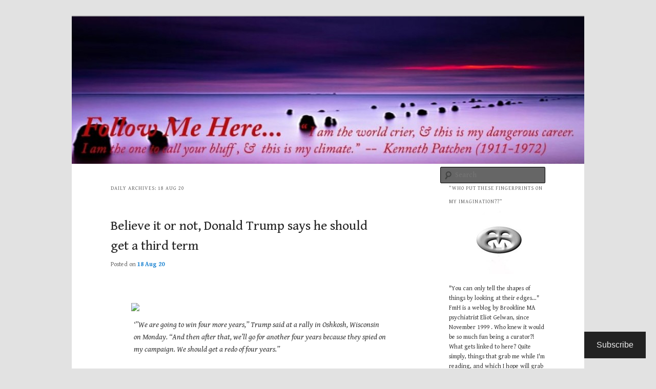

--- FILE ---
content_type: text/html; charset=UTF-8
request_url: https://followmehere.com/2020/08/18/
body_size: 29549
content:
<!DOCTYPE html>
<!--[if IE 6]>
<html id="ie6" lang="en">
<![endif]-->
<!--[if IE 7]>
<html id="ie7" lang="en">
<![endif]-->
<!--[if IE 8]>
<html id="ie8" lang="en">
<![endif]-->
<!--[if !(IE 6) & !(IE 7) & !(IE 8)]><!-->
<html lang="en">
<!--<![endif]-->
<head>
<meta charset="UTF-8" />
<meta name="viewport" content="width=device-width" />
<title>
18 | August | 2020 | Follow Me Here&#8230;	</title>
<link rel="profile" href="https://gmpg.org/xfn/11" />
<link rel="stylesheet" type="text/css" media="all" href="https://s0.wp.com/wp-content/themes/pub/twentyeleven/style.css?m=1741693348i&amp;ver=20190507" />
<link rel="pingback" href="https://followmehere.com/xmlrpc.php">
<!--[if lt IE 9]>
<script src="https://s0.wp.com/wp-content/themes/pub/twentyeleven/js/html5.js?m=1394055389i&amp;ver=3.7.0" type="text/javascript"></script>
<![endif]-->
<script type="text/javascript">
  WebFontConfig = {"google":{"families":["Gentium+Book+Basic:r:latin,latin-ext","Gentium+Book+Basic:r,i,b,bi:latin,latin-ext"]},"api_url":"https:\/\/fonts-api.wp.com\/css"};
  (function() {
    var wf = document.createElement('script');
    wf.src = '/wp-content/plugins/custom-fonts/js/webfont.js';
    wf.type = 'text/javascript';
    wf.async = 'true';
    var s = document.getElementsByTagName('script')[0];
    s.parentNode.insertBefore(wf, s);
	})();
</script><style id="jetpack-custom-fonts-css">.wf-active #site-title{font-family:"Gentium Book Basic",serif;font-style:normal;font-weight:400}.wf-active #site-title a{font-weight:400;font-style:normal}@media print{.wf-active #site-title a{font-style:normal;font-weight:400}}.wf-active blockquote, .wf-active body{font-family:"Gentium Book Basic",serif}.wf-active body, .wf-active input, .wf-active textarea{font-family:"Gentium Book Basic",serif}.wf-active blockquote{font-family:"Gentium Book Basic",serif}.wf-active blockquote cite{font-family:"Gentium Book Basic",serif}.wf-active .gallery-caption, .wf-active .wp-caption .wp-caption-text{font-family:"Gentium Book Basic",serif}.wf-active .entry-header .comments-link .leave-reply{font-family:"Gentium Book Basic",serif}.wf-active h1, .wf-active h2, .wf-active h3, .wf-active h4, .wf-active h5, .wf-active h6{font-family:"Gentium Book Basic",serif;font-style:normal;font-weight:400}.wf-active .page-title{font-weight:400;font-style:normal}.wf-active .entry-title{font-weight:400;font-style:normal}.wf-active .comment-content h1, .wf-active .comment-content h2, .wf-active .entry-content h1, .wf-active .entry-content h2{font-weight:400;font-style:normal}.wf-active .comment-content h3, .wf-active .entry-content h3{font-style:normal;font-weight:400}.wf-active #author-description h2{font-weight:400;font-style:normal}.wf-active .singular .entry-title{font-weight:400;font-style:normal}.wf-active .error404 .widgettitle{font-style:normal;font-weight:400}.wf-active h1.showcase-heading{font-weight:400;font-style:normal}.wf-active section.recent-posts .other-recent-posts .entry-title{font-style:normal;font-weight:400}.wf-active .widget-title{font-weight:400;font-style:normal}.wf-active .widget_twentyeleven_ephemera .widget-entry-title{font-weight:400;font-style:normal}.wf-active #comments-title{font-weight:400;font-style:normal}.wf-active #reply-title{font-weight:400;font-style:normal}@media print{.wf-active .entry-title, .wf-active .singular .entry-title{font-style:normal;font-weight:400}}</style>
<meta name='robots' content='max-image-preview:large' />
<meta name="google-site-verification" content="UjK_lk-XxAEa3jKwgAvRUJPzbPL1lBlH4CUc3PKChTw" />

<!-- Async WordPress.com Remote Login -->
<script id="wpcom_remote_login_js">
var wpcom_remote_login_extra_auth = '';
function wpcom_remote_login_remove_dom_node_id( element_id ) {
	var dom_node = document.getElementById( element_id );
	if ( dom_node ) { dom_node.parentNode.removeChild( dom_node ); }
}
function wpcom_remote_login_remove_dom_node_classes( class_name ) {
	var dom_nodes = document.querySelectorAll( '.' + class_name );
	for ( var i = 0; i < dom_nodes.length; i++ ) {
		dom_nodes[ i ].parentNode.removeChild( dom_nodes[ i ] );
	}
}
function wpcom_remote_login_final_cleanup() {
	wpcom_remote_login_remove_dom_node_classes( "wpcom_remote_login_msg" );
	wpcom_remote_login_remove_dom_node_id( "wpcom_remote_login_key" );
	wpcom_remote_login_remove_dom_node_id( "wpcom_remote_login_validate" );
	wpcom_remote_login_remove_dom_node_id( "wpcom_remote_login_js" );
	wpcom_remote_login_remove_dom_node_id( "wpcom_request_access_iframe" );
	wpcom_remote_login_remove_dom_node_id( "wpcom_request_access_styles" );
}

// Watch for messages back from the remote login
window.addEventListener( "message", function( e ) {
	if ( e.origin === "https://r-login.wordpress.com" ) {
		var data = {};
		try {
			data = JSON.parse( e.data );
		} catch( e ) {
			wpcom_remote_login_final_cleanup();
			return;
		}

		if ( data.msg === 'LOGIN' ) {
			// Clean up the login check iframe
			wpcom_remote_login_remove_dom_node_id( "wpcom_remote_login_key" );

			var id_regex = new RegExp( /^[0-9]+$/ );
			var token_regex = new RegExp( /^.*|.*|.*$/ );
			if (
				token_regex.test( data.token )
				&& id_regex.test( data.wpcomid )
			) {
				// We have everything we need to ask for a login
				var script = document.createElement( "script" );
				script.setAttribute( "id", "wpcom_remote_login_validate" );
				script.src = '/remote-login.php?wpcom_remote_login=validate'
					+ '&wpcomid=' + data.wpcomid
					+ '&token=' + encodeURIComponent( data.token )
					+ '&host=' + window.location.protocol
					+ '//' + window.location.hostname
					+ '&postid=49330'
					+ '&is_singular=';
				document.body.appendChild( script );
			}

			return;
		}

		// Safari ITP, not logged in, so redirect
		if ( data.msg === 'LOGIN-REDIRECT' ) {
			window.location = 'https://wordpress.com/log-in?redirect_to=' + window.location.href;
			return;
		}

		// Safari ITP, storage access failed, remove the request
		if ( data.msg === 'LOGIN-REMOVE' ) {
			var css_zap = 'html { -webkit-transition: margin-top 1s; transition: margin-top 1s; } /* 9001 */ html { margin-top: 0 !important; } * html body { margin-top: 0 !important; } @media screen and ( max-width: 782px ) { html { margin-top: 0 !important; } * html body { margin-top: 0 !important; } }';
			var style_zap = document.createElement( 'style' );
			style_zap.type = 'text/css';
			style_zap.appendChild( document.createTextNode( css_zap ) );
			document.body.appendChild( style_zap );

			var e = document.getElementById( 'wpcom_request_access_iframe' );
			e.parentNode.removeChild( e );

			document.cookie = 'wordpress_com_login_access=denied; path=/; max-age=31536000';

			return;
		}

		// Safari ITP
		if ( data.msg === 'REQUEST_ACCESS' ) {
			console.log( 'request access: safari' );

			// Check ITP iframe enable/disable knob
			if ( wpcom_remote_login_extra_auth !== 'safari_itp_iframe' ) {
				return;
			}

			// If we are in a "private window" there is no ITP.
			var private_window = false;
			try {
				var opendb = window.openDatabase( null, null, null, null );
			} catch( e ) {
				private_window = true;
			}

			if ( private_window ) {
				console.log( 'private window' );
				return;
			}

			var iframe = document.createElement( 'iframe' );
			iframe.id = 'wpcom_request_access_iframe';
			iframe.setAttribute( 'scrolling', 'no' );
			iframe.setAttribute( 'sandbox', 'allow-storage-access-by-user-activation allow-scripts allow-same-origin allow-top-navigation-by-user-activation' );
			iframe.src = 'https://r-login.wordpress.com/remote-login.php?wpcom_remote_login=request_access&origin=' + encodeURIComponent( data.origin ) + '&wpcomid=' + encodeURIComponent( data.wpcomid );

			var css = 'html { -webkit-transition: margin-top 1s; transition: margin-top 1s; } /* 9001 */ html { margin-top: 46px !important; } * html body { margin-top: 46px !important; } @media screen and ( max-width: 660px ) { html { margin-top: 71px !important; } * html body { margin-top: 71px !important; } #wpcom_request_access_iframe { display: block; height: 71px !important; } } #wpcom_request_access_iframe { border: 0px; height: 46px; position: fixed; top: 0; left: 0; width: 100%; min-width: 100%; z-index: 99999; background: #23282d; } ';

			var style = document.createElement( 'style' );
			style.type = 'text/css';
			style.id = 'wpcom_request_access_styles';
			style.appendChild( document.createTextNode( css ) );
			document.body.appendChild( style );

			document.body.appendChild( iframe );
		}

		if ( data.msg === 'DONE' ) {
			wpcom_remote_login_final_cleanup();
		}
	}
}, false );

// Inject the remote login iframe after the page has had a chance to load
// more critical resources
window.addEventListener( "DOMContentLoaded", function( e ) {
	var iframe = document.createElement( "iframe" );
	iframe.style.display = "none";
	iframe.setAttribute( "scrolling", "no" );
	iframe.setAttribute( "id", "wpcom_remote_login_key" );
	iframe.src = "https://r-login.wordpress.com/remote-login.php"
		+ "?wpcom_remote_login=key"
		+ "&origin=aHR0cHM6Ly9mb2xsb3dtZWhlcmUuY29t"
		+ "&wpcomid=5350761"
		+ "&time=" + Math.floor( Date.now() / 1000 );
	document.body.appendChild( iframe );
}, false );
</script>
<link rel='dns-prefetch' href='//s0.wp.com' />
<link rel="alternate" type="application/rss+xml" title="Follow Me Here... &raquo; Feed" href="https://followmehere.com/feed/" />
<link rel="alternate" type="application/rss+xml" title="Follow Me Here... &raquo; Comments Feed" href="https://followmehere.com/comments/feed/" />
	<script type="text/javascript">
		/* <![CDATA[ */
		function addLoadEvent(func) {
			var oldonload = window.onload;
			if (typeof window.onload != 'function') {
				window.onload = func;
			} else {
				window.onload = function () {
					oldonload();
					func();
				}
			}
		}
		/* ]]> */
	</script>
	<style id='wp-emoji-styles-inline-css'>

	img.wp-smiley, img.emoji {
		display: inline !important;
		border: none !important;
		box-shadow: none !important;
		height: 1em !important;
		width: 1em !important;
		margin: 0 0.07em !important;
		vertical-align: -0.1em !important;
		background: none !important;
		padding: 0 !important;
	}
/*# sourceURL=wp-emoji-styles-inline-css */
</style>
<link crossorigin='anonymous' rel='stylesheet' id='all-css-2-1' href='/wp-content/plugins/gutenberg-core/v22.4.0/build/styles/block-library/style.min.css?m=1768935615i&cssminify=yes' type='text/css' media='all' />
<style id='wp-block-library-inline-css'>
.has-text-align-justify {
	text-align:justify;
}
.has-text-align-justify{text-align:justify;}

/*# sourceURL=wp-block-library-inline-css */
</style><style id='global-styles-inline-css'>
:root{--wp--preset--aspect-ratio--square: 1;--wp--preset--aspect-ratio--4-3: 4/3;--wp--preset--aspect-ratio--3-4: 3/4;--wp--preset--aspect-ratio--3-2: 3/2;--wp--preset--aspect-ratio--2-3: 2/3;--wp--preset--aspect-ratio--16-9: 16/9;--wp--preset--aspect-ratio--9-16: 9/16;--wp--preset--color--black: #000;--wp--preset--color--cyan-bluish-gray: #abb8c3;--wp--preset--color--white: #fff;--wp--preset--color--pale-pink: #f78da7;--wp--preset--color--vivid-red: #cf2e2e;--wp--preset--color--luminous-vivid-orange: #ff6900;--wp--preset--color--luminous-vivid-amber: #fcb900;--wp--preset--color--light-green-cyan: #7bdcb5;--wp--preset--color--vivid-green-cyan: #00d084;--wp--preset--color--pale-cyan-blue: #8ed1fc;--wp--preset--color--vivid-cyan-blue: #0693e3;--wp--preset--color--vivid-purple: #9b51e0;--wp--preset--color--blue: #1982d1;--wp--preset--color--dark-gray: #373737;--wp--preset--color--medium-gray: #666;--wp--preset--color--light-gray: #e2e2e2;--wp--preset--gradient--vivid-cyan-blue-to-vivid-purple: linear-gradient(135deg,rgb(6,147,227) 0%,rgb(155,81,224) 100%);--wp--preset--gradient--light-green-cyan-to-vivid-green-cyan: linear-gradient(135deg,rgb(122,220,180) 0%,rgb(0,208,130) 100%);--wp--preset--gradient--luminous-vivid-amber-to-luminous-vivid-orange: linear-gradient(135deg,rgb(252,185,0) 0%,rgb(255,105,0) 100%);--wp--preset--gradient--luminous-vivid-orange-to-vivid-red: linear-gradient(135deg,rgb(255,105,0) 0%,rgb(207,46,46) 100%);--wp--preset--gradient--very-light-gray-to-cyan-bluish-gray: linear-gradient(135deg,rgb(238,238,238) 0%,rgb(169,184,195) 100%);--wp--preset--gradient--cool-to-warm-spectrum: linear-gradient(135deg,rgb(74,234,220) 0%,rgb(151,120,209) 20%,rgb(207,42,186) 40%,rgb(238,44,130) 60%,rgb(251,105,98) 80%,rgb(254,248,76) 100%);--wp--preset--gradient--blush-light-purple: linear-gradient(135deg,rgb(255,206,236) 0%,rgb(152,150,240) 100%);--wp--preset--gradient--blush-bordeaux: linear-gradient(135deg,rgb(254,205,165) 0%,rgb(254,45,45) 50%,rgb(107,0,62) 100%);--wp--preset--gradient--luminous-dusk: linear-gradient(135deg,rgb(255,203,112) 0%,rgb(199,81,192) 50%,rgb(65,88,208) 100%);--wp--preset--gradient--pale-ocean: linear-gradient(135deg,rgb(255,245,203) 0%,rgb(182,227,212) 50%,rgb(51,167,181) 100%);--wp--preset--gradient--electric-grass: linear-gradient(135deg,rgb(202,248,128) 0%,rgb(113,206,126) 100%);--wp--preset--gradient--midnight: linear-gradient(135deg,rgb(2,3,129) 0%,rgb(40,116,252) 100%);--wp--preset--font-size--small: 13px;--wp--preset--font-size--medium: 20px;--wp--preset--font-size--large: 36px;--wp--preset--font-size--x-large: 42px;--wp--preset--font-family--albert-sans: 'Albert Sans', sans-serif;--wp--preset--font-family--alegreya: Alegreya, serif;--wp--preset--font-family--arvo: Arvo, serif;--wp--preset--font-family--bodoni-moda: 'Bodoni Moda', serif;--wp--preset--font-family--bricolage-grotesque: 'Bricolage Grotesque', sans-serif;--wp--preset--font-family--cabin: Cabin, sans-serif;--wp--preset--font-family--chivo: Chivo, sans-serif;--wp--preset--font-family--commissioner: Commissioner, sans-serif;--wp--preset--font-family--cormorant: Cormorant, serif;--wp--preset--font-family--courier-prime: 'Courier Prime', monospace;--wp--preset--font-family--crimson-pro: 'Crimson Pro', serif;--wp--preset--font-family--dm-mono: 'DM Mono', monospace;--wp--preset--font-family--dm-sans: 'DM Sans', sans-serif;--wp--preset--font-family--dm-serif-display: 'DM Serif Display', serif;--wp--preset--font-family--domine: Domine, serif;--wp--preset--font-family--eb-garamond: 'EB Garamond', serif;--wp--preset--font-family--epilogue: Epilogue, sans-serif;--wp--preset--font-family--fahkwang: Fahkwang, sans-serif;--wp--preset--font-family--figtree: Figtree, sans-serif;--wp--preset--font-family--fira-sans: 'Fira Sans', sans-serif;--wp--preset--font-family--fjalla-one: 'Fjalla One', sans-serif;--wp--preset--font-family--fraunces: Fraunces, serif;--wp--preset--font-family--gabarito: Gabarito, system-ui;--wp--preset--font-family--ibm-plex-mono: 'IBM Plex Mono', monospace;--wp--preset--font-family--ibm-plex-sans: 'IBM Plex Sans', sans-serif;--wp--preset--font-family--ibarra-real-nova: 'Ibarra Real Nova', serif;--wp--preset--font-family--instrument-serif: 'Instrument Serif', serif;--wp--preset--font-family--inter: Inter, sans-serif;--wp--preset--font-family--josefin-sans: 'Josefin Sans', sans-serif;--wp--preset--font-family--jost: Jost, sans-serif;--wp--preset--font-family--libre-baskerville: 'Libre Baskerville', serif;--wp--preset--font-family--libre-franklin: 'Libre Franklin', sans-serif;--wp--preset--font-family--literata: Literata, serif;--wp--preset--font-family--lora: Lora, serif;--wp--preset--font-family--merriweather: Merriweather, serif;--wp--preset--font-family--montserrat: Montserrat, sans-serif;--wp--preset--font-family--newsreader: Newsreader, serif;--wp--preset--font-family--noto-sans-mono: 'Noto Sans Mono', sans-serif;--wp--preset--font-family--nunito: Nunito, sans-serif;--wp--preset--font-family--open-sans: 'Open Sans', sans-serif;--wp--preset--font-family--overpass: Overpass, sans-serif;--wp--preset--font-family--pt-serif: 'PT Serif', serif;--wp--preset--font-family--petrona: Petrona, serif;--wp--preset--font-family--piazzolla: Piazzolla, serif;--wp--preset--font-family--playfair-display: 'Playfair Display', serif;--wp--preset--font-family--plus-jakarta-sans: 'Plus Jakarta Sans', sans-serif;--wp--preset--font-family--poppins: Poppins, sans-serif;--wp--preset--font-family--raleway: Raleway, sans-serif;--wp--preset--font-family--roboto: Roboto, sans-serif;--wp--preset--font-family--roboto-slab: 'Roboto Slab', serif;--wp--preset--font-family--rubik: Rubik, sans-serif;--wp--preset--font-family--rufina: Rufina, serif;--wp--preset--font-family--sora: Sora, sans-serif;--wp--preset--font-family--source-sans-3: 'Source Sans 3', sans-serif;--wp--preset--font-family--source-serif-4: 'Source Serif 4', serif;--wp--preset--font-family--space-mono: 'Space Mono', monospace;--wp--preset--font-family--syne: Syne, sans-serif;--wp--preset--font-family--texturina: Texturina, serif;--wp--preset--font-family--urbanist: Urbanist, sans-serif;--wp--preset--font-family--work-sans: 'Work Sans', sans-serif;--wp--preset--spacing--20: 0.44rem;--wp--preset--spacing--30: 0.67rem;--wp--preset--spacing--40: 1rem;--wp--preset--spacing--50: 1.5rem;--wp--preset--spacing--60: 2.25rem;--wp--preset--spacing--70: 3.38rem;--wp--preset--spacing--80: 5.06rem;--wp--preset--shadow--natural: 6px 6px 9px rgba(0, 0, 0, 0.2);--wp--preset--shadow--deep: 12px 12px 50px rgba(0, 0, 0, 0.4);--wp--preset--shadow--sharp: 6px 6px 0px rgba(0, 0, 0, 0.2);--wp--preset--shadow--outlined: 6px 6px 0px -3px rgb(255, 255, 255), 6px 6px rgb(0, 0, 0);--wp--preset--shadow--crisp: 6px 6px 0px rgb(0, 0, 0);}:where(body) { margin: 0; }:where(.is-layout-flex){gap: 0.5em;}:where(.is-layout-grid){gap: 0.5em;}body .is-layout-flex{display: flex;}.is-layout-flex{flex-wrap: wrap;align-items: center;}.is-layout-flex > :is(*, div){margin: 0;}body .is-layout-grid{display: grid;}.is-layout-grid > :is(*, div){margin: 0;}body{padding-top: 0px;padding-right: 0px;padding-bottom: 0px;padding-left: 0px;}:root :where(.wp-element-button, .wp-block-button__link){background-color: #32373c;border-width: 0;color: #fff;font-family: inherit;font-size: inherit;font-style: inherit;font-weight: inherit;letter-spacing: inherit;line-height: inherit;padding-top: calc(0.667em + 2px);padding-right: calc(1.333em + 2px);padding-bottom: calc(0.667em + 2px);padding-left: calc(1.333em + 2px);text-decoration: none;text-transform: inherit;}.has-black-color{color: var(--wp--preset--color--black) !important;}.has-cyan-bluish-gray-color{color: var(--wp--preset--color--cyan-bluish-gray) !important;}.has-white-color{color: var(--wp--preset--color--white) !important;}.has-pale-pink-color{color: var(--wp--preset--color--pale-pink) !important;}.has-vivid-red-color{color: var(--wp--preset--color--vivid-red) !important;}.has-luminous-vivid-orange-color{color: var(--wp--preset--color--luminous-vivid-orange) !important;}.has-luminous-vivid-amber-color{color: var(--wp--preset--color--luminous-vivid-amber) !important;}.has-light-green-cyan-color{color: var(--wp--preset--color--light-green-cyan) !important;}.has-vivid-green-cyan-color{color: var(--wp--preset--color--vivid-green-cyan) !important;}.has-pale-cyan-blue-color{color: var(--wp--preset--color--pale-cyan-blue) !important;}.has-vivid-cyan-blue-color{color: var(--wp--preset--color--vivid-cyan-blue) !important;}.has-vivid-purple-color{color: var(--wp--preset--color--vivid-purple) !important;}.has-blue-color{color: var(--wp--preset--color--blue) !important;}.has-dark-gray-color{color: var(--wp--preset--color--dark-gray) !important;}.has-medium-gray-color{color: var(--wp--preset--color--medium-gray) !important;}.has-light-gray-color{color: var(--wp--preset--color--light-gray) !important;}.has-black-background-color{background-color: var(--wp--preset--color--black) !important;}.has-cyan-bluish-gray-background-color{background-color: var(--wp--preset--color--cyan-bluish-gray) !important;}.has-white-background-color{background-color: var(--wp--preset--color--white) !important;}.has-pale-pink-background-color{background-color: var(--wp--preset--color--pale-pink) !important;}.has-vivid-red-background-color{background-color: var(--wp--preset--color--vivid-red) !important;}.has-luminous-vivid-orange-background-color{background-color: var(--wp--preset--color--luminous-vivid-orange) !important;}.has-luminous-vivid-amber-background-color{background-color: var(--wp--preset--color--luminous-vivid-amber) !important;}.has-light-green-cyan-background-color{background-color: var(--wp--preset--color--light-green-cyan) !important;}.has-vivid-green-cyan-background-color{background-color: var(--wp--preset--color--vivid-green-cyan) !important;}.has-pale-cyan-blue-background-color{background-color: var(--wp--preset--color--pale-cyan-blue) !important;}.has-vivid-cyan-blue-background-color{background-color: var(--wp--preset--color--vivid-cyan-blue) !important;}.has-vivid-purple-background-color{background-color: var(--wp--preset--color--vivid-purple) !important;}.has-blue-background-color{background-color: var(--wp--preset--color--blue) !important;}.has-dark-gray-background-color{background-color: var(--wp--preset--color--dark-gray) !important;}.has-medium-gray-background-color{background-color: var(--wp--preset--color--medium-gray) !important;}.has-light-gray-background-color{background-color: var(--wp--preset--color--light-gray) !important;}.has-black-border-color{border-color: var(--wp--preset--color--black) !important;}.has-cyan-bluish-gray-border-color{border-color: var(--wp--preset--color--cyan-bluish-gray) !important;}.has-white-border-color{border-color: var(--wp--preset--color--white) !important;}.has-pale-pink-border-color{border-color: var(--wp--preset--color--pale-pink) !important;}.has-vivid-red-border-color{border-color: var(--wp--preset--color--vivid-red) !important;}.has-luminous-vivid-orange-border-color{border-color: var(--wp--preset--color--luminous-vivid-orange) !important;}.has-luminous-vivid-amber-border-color{border-color: var(--wp--preset--color--luminous-vivid-amber) !important;}.has-light-green-cyan-border-color{border-color: var(--wp--preset--color--light-green-cyan) !important;}.has-vivid-green-cyan-border-color{border-color: var(--wp--preset--color--vivid-green-cyan) !important;}.has-pale-cyan-blue-border-color{border-color: var(--wp--preset--color--pale-cyan-blue) !important;}.has-vivid-cyan-blue-border-color{border-color: var(--wp--preset--color--vivid-cyan-blue) !important;}.has-vivid-purple-border-color{border-color: var(--wp--preset--color--vivid-purple) !important;}.has-blue-border-color{border-color: var(--wp--preset--color--blue) !important;}.has-dark-gray-border-color{border-color: var(--wp--preset--color--dark-gray) !important;}.has-medium-gray-border-color{border-color: var(--wp--preset--color--medium-gray) !important;}.has-light-gray-border-color{border-color: var(--wp--preset--color--light-gray) !important;}.has-vivid-cyan-blue-to-vivid-purple-gradient-background{background: var(--wp--preset--gradient--vivid-cyan-blue-to-vivid-purple) !important;}.has-light-green-cyan-to-vivid-green-cyan-gradient-background{background: var(--wp--preset--gradient--light-green-cyan-to-vivid-green-cyan) !important;}.has-luminous-vivid-amber-to-luminous-vivid-orange-gradient-background{background: var(--wp--preset--gradient--luminous-vivid-amber-to-luminous-vivid-orange) !important;}.has-luminous-vivid-orange-to-vivid-red-gradient-background{background: var(--wp--preset--gradient--luminous-vivid-orange-to-vivid-red) !important;}.has-very-light-gray-to-cyan-bluish-gray-gradient-background{background: var(--wp--preset--gradient--very-light-gray-to-cyan-bluish-gray) !important;}.has-cool-to-warm-spectrum-gradient-background{background: var(--wp--preset--gradient--cool-to-warm-spectrum) !important;}.has-blush-light-purple-gradient-background{background: var(--wp--preset--gradient--blush-light-purple) !important;}.has-blush-bordeaux-gradient-background{background: var(--wp--preset--gradient--blush-bordeaux) !important;}.has-luminous-dusk-gradient-background{background: var(--wp--preset--gradient--luminous-dusk) !important;}.has-pale-ocean-gradient-background{background: var(--wp--preset--gradient--pale-ocean) !important;}.has-electric-grass-gradient-background{background: var(--wp--preset--gradient--electric-grass) !important;}.has-midnight-gradient-background{background: var(--wp--preset--gradient--midnight) !important;}.has-small-font-size{font-size: var(--wp--preset--font-size--small) !important;}.has-medium-font-size{font-size: var(--wp--preset--font-size--medium) !important;}.has-large-font-size{font-size: var(--wp--preset--font-size--large) !important;}.has-x-large-font-size{font-size: var(--wp--preset--font-size--x-large) !important;}.has-albert-sans-font-family{font-family: var(--wp--preset--font-family--albert-sans) !important;}.has-alegreya-font-family{font-family: var(--wp--preset--font-family--alegreya) !important;}.has-arvo-font-family{font-family: var(--wp--preset--font-family--arvo) !important;}.has-bodoni-moda-font-family{font-family: var(--wp--preset--font-family--bodoni-moda) !important;}.has-bricolage-grotesque-font-family{font-family: var(--wp--preset--font-family--bricolage-grotesque) !important;}.has-cabin-font-family{font-family: var(--wp--preset--font-family--cabin) !important;}.has-chivo-font-family{font-family: var(--wp--preset--font-family--chivo) !important;}.has-commissioner-font-family{font-family: var(--wp--preset--font-family--commissioner) !important;}.has-cormorant-font-family{font-family: var(--wp--preset--font-family--cormorant) !important;}.has-courier-prime-font-family{font-family: var(--wp--preset--font-family--courier-prime) !important;}.has-crimson-pro-font-family{font-family: var(--wp--preset--font-family--crimson-pro) !important;}.has-dm-mono-font-family{font-family: var(--wp--preset--font-family--dm-mono) !important;}.has-dm-sans-font-family{font-family: var(--wp--preset--font-family--dm-sans) !important;}.has-dm-serif-display-font-family{font-family: var(--wp--preset--font-family--dm-serif-display) !important;}.has-domine-font-family{font-family: var(--wp--preset--font-family--domine) !important;}.has-eb-garamond-font-family{font-family: var(--wp--preset--font-family--eb-garamond) !important;}.has-epilogue-font-family{font-family: var(--wp--preset--font-family--epilogue) !important;}.has-fahkwang-font-family{font-family: var(--wp--preset--font-family--fahkwang) !important;}.has-figtree-font-family{font-family: var(--wp--preset--font-family--figtree) !important;}.has-fira-sans-font-family{font-family: var(--wp--preset--font-family--fira-sans) !important;}.has-fjalla-one-font-family{font-family: var(--wp--preset--font-family--fjalla-one) !important;}.has-fraunces-font-family{font-family: var(--wp--preset--font-family--fraunces) !important;}.has-gabarito-font-family{font-family: var(--wp--preset--font-family--gabarito) !important;}.has-ibm-plex-mono-font-family{font-family: var(--wp--preset--font-family--ibm-plex-mono) !important;}.has-ibm-plex-sans-font-family{font-family: var(--wp--preset--font-family--ibm-plex-sans) !important;}.has-ibarra-real-nova-font-family{font-family: var(--wp--preset--font-family--ibarra-real-nova) !important;}.has-instrument-serif-font-family{font-family: var(--wp--preset--font-family--instrument-serif) !important;}.has-inter-font-family{font-family: var(--wp--preset--font-family--inter) !important;}.has-josefin-sans-font-family{font-family: var(--wp--preset--font-family--josefin-sans) !important;}.has-jost-font-family{font-family: var(--wp--preset--font-family--jost) !important;}.has-libre-baskerville-font-family{font-family: var(--wp--preset--font-family--libre-baskerville) !important;}.has-libre-franklin-font-family{font-family: var(--wp--preset--font-family--libre-franklin) !important;}.has-literata-font-family{font-family: var(--wp--preset--font-family--literata) !important;}.has-lora-font-family{font-family: var(--wp--preset--font-family--lora) !important;}.has-merriweather-font-family{font-family: var(--wp--preset--font-family--merriweather) !important;}.has-montserrat-font-family{font-family: var(--wp--preset--font-family--montserrat) !important;}.has-newsreader-font-family{font-family: var(--wp--preset--font-family--newsreader) !important;}.has-noto-sans-mono-font-family{font-family: var(--wp--preset--font-family--noto-sans-mono) !important;}.has-nunito-font-family{font-family: var(--wp--preset--font-family--nunito) !important;}.has-open-sans-font-family{font-family: var(--wp--preset--font-family--open-sans) !important;}.has-overpass-font-family{font-family: var(--wp--preset--font-family--overpass) !important;}.has-pt-serif-font-family{font-family: var(--wp--preset--font-family--pt-serif) !important;}.has-petrona-font-family{font-family: var(--wp--preset--font-family--petrona) !important;}.has-piazzolla-font-family{font-family: var(--wp--preset--font-family--piazzolla) !important;}.has-playfair-display-font-family{font-family: var(--wp--preset--font-family--playfair-display) !important;}.has-plus-jakarta-sans-font-family{font-family: var(--wp--preset--font-family--plus-jakarta-sans) !important;}.has-poppins-font-family{font-family: var(--wp--preset--font-family--poppins) !important;}.has-raleway-font-family{font-family: var(--wp--preset--font-family--raleway) !important;}.has-roboto-font-family{font-family: var(--wp--preset--font-family--roboto) !important;}.has-roboto-slab-font-family{font-family: var(--wp--preset--font-family--roboto-slab) !important;}.has-rubik-font-family{font-family: var(--wp--preset--font-family--rubik) !important;}.has-rufina-font-family{font-family: var(--wp--preset--font-family--rufina) !important;}.has-sora-font-family{font-family: var(--wp--preset--font-family--sora) !important;}.has-source-sans-3-font-family{font-family: var(--wp--preset--font-family--source-sans-3) !important;}.has-source-serif-4-font-family{font-family: var(--wp--preset--font-family--source-serif-4) !important;}.has-space-mono-font-family{font-family: var(--wp--preset--font-family--space-mono) !important;}.has-syne-font-family{font-family: var(--wp--preset--font-family--syne) !important;}.has-texturina-font-family{font-family: var(--wp--preset--font-family--texturina) !important;}.has-urbanist-font-family{font-family: var(--wp--preset--font-family--urbanist) !important;}.has-work-sans-font-family{font-family: var(--wp--preset--font-family--work-sans) !important;}
/*# sourceURL=global-styles-inline-css */
</style>

<style id='classic-theme-styles-inline-css'>
.wp-block-button__link{background-color:#32373c;border-radius:9999px;box-shadow:none;color:#fff;font-size:1.125em;padding:calc(.667em + 2px) calc(1.333em + 2px);text-decoration:none}.wp-block-file__button{background:#32373c;color:#fff}.wp-block-accordion-heading{margin:0}.wp-block-accordion-heading__toggle{background-color:inherit!important;color:inherit!important}.wp-block-accordion-heading__toggle:not(:focus-visible){outline:none}.wp-block-accordion-heading__toggle:focus,.wp-block-accordion-heading__toggle:hover{background-color:inherit!important;border:none;box-shadow:none;color:inherit;padding:var(--wp--preset--spacing--20,1em) 0;text-decoration:none}.wp-block-accordion-heading__toggle:focus-visible{outline:auto;outline-offset:0}
/*# sourceURL=/wp-content/plugins/gutenberg-core/v22.4.0/build/styles/block-library/classic.min.css */
</style>
<link crossorigin='anonymous' rel='stylesheet' id='all-css-4-1' href='/_static/??-eJyNUO1OwzAMfCHc0I5p/EE8S5J6IVu+FDvr9va43dhAiIo/kc+5s32npgI2J8bEqoTmfCJlswnZHkkNXf/a9UA+loBQ8dS9qNET3xlAfAnYWaIn9W1QbPCYVVH6sWieGRFHrzFgFNqabPKjQxY5fdXAeF6XFFkDxpSKRCBv9C0Cf8guWtMdkIu2xxtW1JKKeWwBSWpDtvrCPqc7Mgj7kDX75MA05pz+/vm193qOKs0onqRxkSxOmNQ1zn/Tl9hhcbxmraLMdVK6JcgHXBM5zCDX6Nn0DyDmtK+z9D2+9bvtZnje7LbD4RPzctqJ&cssminify=yes' type='text/css' media='all' />
<style id='jetpack-global-styles-frontend-style-inline-css'>
:root { --font-headings: unset; --font-base: unset; --font-headings-default: -apple-system,BlinkMacSystemFont,"Segoe UI",Roboto,Oxygen-Sans,Ubuntu,Cantarell,"Helvetica Neue",sans-serif; --font-base-default: -apple-system,BlinkMacSystemFont,"Segoe UI",Roboto,Oxygen-Sans,Ubuntu,Cantarell,"Helvetica Neue",sans-serif;}
/*# sourceURL=jetpack-global-styles-frontend-style-inline-css */
</style>
<link crossorigin='anonymous' rel='stylesheet' id='all-css-6-1' href='/_static/??/wp-content/themes/h4/global.css,/wp-content/mu-plugins/widgets/css/widget-grid-and-list.css?m=1459448823j&cssminify=yes' type='text/css' media='all' />
<script type="text/javascript" id="jetpack-mu-wpcom-settings-js-before">
/* <![CDATA[ */
var JETPACK_MU_WPCOM_SETTINGS = {"assetsUrl":"https://s0.wp.com/wp-content/mu-plugins/jetpack-mu-wpcom-plugin/sun/jetpack_vendor/automattic/jetpack-mu-wpcom/src/build/"};
//# sourceURL=jetpack-mu-wpcom-settings-js-before
/* ]]> */
</script>
<script crossorigin='anonymous' type='text/javascript'  src='/wp-content/js/rlt-proxy.js?m=1720530689i'></script>
<script type="text/javascript" id="rlt-proxy-js-after">
/* <![CDATA[ */
	rltInitialize( {"token":null,"iframeOrigins":["https:\/\/widgets.wp.com"]} );
//# sourceURL=rlt-proxy-js-after
/* ]]> */
</script>
<link rel="EditURI" type="application/rsd+xml" title="RSD" href="https://egelwan.wordpress.com/xmlrpc.php?rsd" />
<meta name="generator" content="WordPress.com" />

<!-- Jetpack Open Graph Tags -->
<meta property="og:type" content="website" />
<meta property="og:title" content="18 Aug 20 &#8211; Follow Me Here&#8230;" />
<meta property="og:site_name" content="Follow Me Here..." />
<meta property="og:image" content="https://followmehere.com/wp-content/uploads/2018/02/baldneck.png?w=200" />
<meta property="og:image:width" content="200" />
<meta property="og:image:height" content="200" />
<meta property="og:image:alt" content="" />
<meta property="og:locale" content="en_US" />
<meta name="twitter:creator" content="@egelwan" />

<!-- End Jetpack Open Graph Tags -->
<link rel='openid.server' href='https://followmehere.com/?openidserver=1' />
<link rel='openid.delegate' href='https://followmehere.com/' />
<link rel="search" type="application/opensearchdescription+xml" href="https://followmehere.com/osd.xml" title="Follow Me Here..." />
<link rel="search" type="application/opensearchdescription+xml" href="https://s1.wp.com/opensearch.xml" title="WordPress.com" />
<meta name="theme-color" content="#e2e2e2" />
<style type="text/css">.recentcomments a{display:inline !important;padding:0 !important;margin:0 !important;}</style>		<style type="text/css">
			.recentcomments a {
				display: inline !important;
				padding: 0 !important;
				margin: 0 !important;
			}

			table.recentcommentsavatartop img.avatar, table.recentcommentsavatarend img.avatar {
				border: 0px;
				margin: 0;
			}

			table.recentcommentsavatartop a, table.recentcommentsavatarend a {
				border: 0px !important;
				background-color: transparent !important;
			}

			td.recentcommentsavatarend, td.recentcommentsavatartop {
				padding: 0px 0px 1px 0px;
				margin: 0px;
			}

			td.recentcommentstextend {
				border: none !important;
				padding: 0px 0px 2px 10px;
			}

			.rtl td.recentcommentstextend {
				padding: 0px 10px 2px 0px;
			}

			td.recentcommentstexttop {
				border: none;
				padding: 0px 0px 0px 10px;
			}

			.rtl td.recentcommentstexttop {
				padding: 0px 10px 0px 0px;
			}
		</style>
		<meta name="description" content="5 posts published by FmH on August 18, 2020" />
		<style type="text/css" id="twentyeleven-header-css">
				#site-title,
		#site-description {
			position: absolute;
			clip: rect(1px 1px 1px 1px); /* IE6, IE7 */
			clip: rect(1px, 1px, 1px, 1px);
		}
				</style>
	<link rel="icon" href="https://followmehere.com/wp-content/uploads/2018/02/baldneck.png?w=32" sizes="32x32" />
<link rel="icon" href="https://followmehere.com/wp-content/uploads/2018/02/baldneck.png?w=192" sizes="192x192" />
<link rel="apple-touch-icon" href="https://followmehere.com/wp-content/uploads/2018/02/baldneck.png?w=180" />
<meta name="msapplication-TileImage" content="https://followmehere.com/wp-content/uploads/2018/02/baldneck.png?w=270" />
<link crossorigin='anonymous' rel='stylesheet' id='all-css-0-3' href='/_static/??-eJyVjksOwjAMBS9EapWPgAXiKKhNosptYlvYIeL2BMEGVrB7Iz2NBqo4z2SRDHJxksqEpDBHk8EvbwYtBBckD2PBFBqO6q8ohty+H9RlpM6rruBnceZQUlSoGKZoCsbihLUttXuKf9pemYn98lUGN4z1KTvnU7/fbY6Hftuv5wfuFGFN&cssminify=yes' type='text/css' media='all' />
</head>

<body class="archive date wp-embed-responsive wp-theme-pubtwentyeleven customizer-styles-applied single-author two-column right-sidebar jetpack-reblog-enabled">
<div class="skip-link"><a class="assistive-text" href="#content">Skip to primary content</a></div><div class="skip-link"><a class="assistive-text" href="#secondary">Skip to secondary content</a></div><div id="page" class="hfeed">
	<header id="branding">
			<hgroup>
				<h1 id="site-title"><span><a href="https://followmehere.com/" rel="home">Follow Me Here&#8230;</a></span></h1>
				<h2 id="site-description">“I am the world crier, &amp; this is my dangerous career…  I am the one to call your bluff, &amp; this is my climate.”  —Kenneth Patchen (1911-1972)</h2>
			</hgroup>

						<a href="https://followmehere.com/">
									<img src="https://followmehere.com/wp-content/uploads/2014/05/cropped-cropped-banner-fmh31.jpg" width="1000" height="288" alt="Follow Me Here&#8230;" />
								</a>
			
						<div class="only-search with-image">
					<form method="get" id="searchform" action="https://followmehere.com/">
		<label for="s" class="assistive-text">Search</label>
		<input type="text" class="field" name="s" id="s" placeholder="Search" />
		<input type="submit" class="submit" name="submit" id="searchsubmit" value="Search" />
	</form>
			</div>
				
			<nav id="access">
				<h3 class="assistive-text">Main menu</h3>
							</nav><!-- #access -->
	</header><!-- #branding -->


	<div id="main">

		<section id="primary">
			<div id="content" role="main">

			
				<header class="page-header">
					<h1 class="page-title">
						Daily Archives: <span>18 Aug 20</span>					</h1>
				</header>

				
				
					
	<article id="post-49330" class="post-49330 post type-post status-publish format-standard hentry">
		<header class="entry-header">
						<h1 class="entry-title"><a href="https://followmehere.com/2020/08/18/believe-it-or-not-donald-trump-says-he-should-get-a-third-term/" rel="bookmark">Believe it or not, Donald Trump says he should get a third&nbsp;term</a></h1>
			
						<div class="entry-meta">
				<span class="sep">Posted on </span><a href="https://followmehere.com/2020/08/18/believe-it-or-not-donald-trump-says-he-should-get-a-third-term/" title="10.32 pm" rel="bookmark"><time class="entry-date" datetime="2020-08-18T22:32:44-05:00">18 Aug 20</time></a><span class="by-author"> <span class="sep"> by </span> <span class="author vcard"><a class="url fn n" href="https://followmehere.com/author/egelwan/" title="View all posts by FmH" rel="author">FmH</a></span></span>			</div><!-- .entry-meta -->
			
					</header><!-- .entry-header -->

				<div class="entry-content">
			<h3> </h3>
<figure><img style="display:block;margin-left:auto;margin-right:auto;" src="https://media.upworthy.mattersmedia.io/brand-img/dbQKR68RQ/480x252/gettyimages-642093036-1597747967659.jpg" width="600" /> <small> </small></figure>
<blockquote><p>
&#8216;&#8221;We are going to win four more years,&#8221; Trump said at a rally in Oshkosh, Wisconsin on Monday. &#8220;And then after that, we&#8217;ll go for another four years because they spied on my campaign. We should get a redo of four years.&#8221;</p>
<p>Of course, what Trump is proposing is banned by the Constitution, which limits presidents to serving two terms. (If Trump lost in 2020, he could, theoretically, run again in 2024). There is no &#8220;redo&#8221; provision in the Constitution for extraneous circumstances surrounding a president&#8217;s first term. And even if there was, Trump&#8217;s allegation that he deserves a third term because &#8220;they spied on my campaign&#8221; wouldn&#8217;t pass any sort of smell test.</p>
<p>What Trump deems &#8220;spying&#8221; was actually an FBI counterintelligence investigation into Russia&#8217;s efforts to meddle in the 2016 election. On Tuesday morning, the Senate Intelligence Committee released the final volume of its bipartisan investigation into Russia&#8217;s activities in 2016&#8230;.&#8217;
</p></blockquote>
<p>— via <b><a href="https://edition.cnn.com/2020/08/18/politics/donald-trump-third-term-2024/">CNNPolitics</a></b></p>
					</div><!-- .entry-content -->
		
		<footer class="entry-meta">
			
									<span class="cat-links">
					<span class="entry-utility-prep entry-utility-prep-cat-links">Posted in</span> Uncategorized			</span>
							
									
			
					</footer><!-- .entry-meta -->
	</article><!-- #post-49330 -->

				
					
	<article id="post-49328" class="post-49328 post type-post status-publish format-standard hentry">
		<header class="entry-header">
						<h1 class="entry-title"><a href="https://followmehere.com/2020/08/18/is-the-covid-19-pandemic-changing-our-perception-of-time/" rel="bookmark">Is the Covid-19 Pandemic Changing our Perception of&nbsp;Time?</a></h1>
			
						<div class="entry-meta">
				<span class="sep">Posted on </span><a href="https://followmehere.com/2020/08/18/is-the-covid-19-pandemic-changing-our-perception-of-time/" title="10.24 pm" rel="bookmark"><time class="entry-date" datetime="2020-08-18T22:24:22-05:00">18 Aug 20</time></a><span class="by-author"> <span class="sep"> by </span> <span class="author vcard"><a class="url fn n" href="https://followmehere.com/author/egelwan/" title="View all posts by FmH" rel="author">FmH</a></span></span>			</div><!-- .entry-meta -->
			
					</header><!-- .entry-header -->

				<div class="entry-content">
			<h3> </h3>
<figure><img style="display:block;margin-left:auto;margin-right:auto;" src="https://www.gildshire.com/wp-content/uploads/2020/08/time-1170x882.jpg" width="600" /> <small> </small></figure>
<blockquote><p>
&#8216;Do you feel like your perception of time is changing during the COVID-19 pandemic? Here is a reminder, it’s been five months since we declared COVID-19 a pandemic.</p>
<p>Do you feel baffled by the passing of time these days more than you did before? If you do, you are not alone. A recent study from the UK suggests that 80% of participants felt that social distancing during the pandemic is altering the perception of time for them&#8230;.&#8217;
</p></blockquote>
<p>— via <b><a href="https://www.gildshire.com/is-the-covid-19-pandemic-changing-our-perception-of-time/">Gildshire</a></b></p>
					</div><!-- .entry-content -->
		
		<footer class="entry-meta">
			
									<span class="cat-links">
					<span class="entry-utility-prep entry-utility-prep-cat-links">Posted in</span> Uncategorized			</span>
							
									
			
					</footer><!-- .entry-meta -->
	</article><!-- #post-49328 -->

				
					
	<article id="post-49326" class="post-49326 post type-post status-publish format-standard hentry">
		<header class="entry-header">
						<h1 class="entry-title"><a href="https://followmehere.com/2020/08/18/remember-the-one-about-the-blind-people-and-the-elephant/" rel="bookmark">Remember the One About the Blind People and the&nbsp;Elephant?</a></h1>
			
						<div class="entry-meta">
				<span class="sep">Posted on </span><a href="https://followmehere.com/2020/08/18/remember-the-one-about-the-blind-people-and-the-elephant/" title="9.46 pm" rel="bookmark"><time class="entry-date" datetime="2020-08-18T21:46:28-05:00">18 Aug 20</time></a><span class="by-author"> <span class="sep"> by </span> <span class="author vcard"><a class="url fn n" href="https://followmehere.com/author/egelwan/" title="View all posts by FmH" rel="author">FmH</a></span></span>			</div><!-- .entry-meta -->
			
					</header><!-- .entry-header -->

				<div class="entry-content">
			<blockquote><p>
<img style="display:block;margin-left:auto;margin-right:auto;" title="UntitledImage.png" src="https://followmehere.com/wp-content/uploads/2020/08/untitledimage-3.png?w=599&#038;h=401" alt="UntitledImage" width="599" height="401" border="0" />
</p></blockquote>
<p>— via <b><a href="https://www.instagram.com/">Instagram</a></b></p>
					</div><!-- .entry-content -->
		
		<footer class="entry-meta">
			
									<span class="cat-links">
					<span class="entry-utility-prep entry-utility-prep-cat-links">Posted in</span> Uncategorized			</span>
							
									
			
					</footer><!-- .entry-meta -->
	</article><!-- #post-49326 -->

				
					
	<article id="post-49323" class="post-49323 post type-post status-publish format-standard hentry">
		<header class="entry-header">
						<h1 class="entry-title"><a href="https://followmehere.com/2020/08/18/speak-up-for-antarctica/" rel="bookmark">Speak Up for&nbsp;Antarctica</a></h1>
			
						<div class="entry-meta">
				<span class="sep">Posted on </span><a href="https://followmehere.com/2020/08/18/speak-up-for-antarctica/" title="9.36 pm" rel="bookmark"><time class="entry-date" datetime="2020-08-18T21:36:35-05:00">18 Aug 20</time></a><span class="by-author"> <span class="sep"> by </span> <span class="author vcard"><a class="url fn n" href="https://followmehere.com/author/egelwan/" title="View all posts by FmH" rel="author">FmH</a></span></span>			</div><!-- .entry-meta -->
			
					</header><!-- .entry-header -->

				<div class="entry-content">
			<blockquote><p>
<img style="display:block;margin-left:auto;margin-right:auto;" title="UntitledImage.png" src="https://followmehere.com/wp-content/uploads/2020/08/untitledimage-2.png?w=599&#038;h=275" alt="UntitledImage" width="599" height="275" border="0" />&#8216;This year, we can secure the largest act of ocean protection in history. 2020 marks the 200th anniversary of the discovery of Antarctica. It is also the year when the highest temperatures ever were recorded on the continent. With melting ice, warming waters, and increased fishing, all of the creatures that live there need us more than ever. But we need Antarctica just as much. This vast icy continent is critical to stabilizing our climate, and it circulates vital ocean nutrients that sustain fish populations, and humans, all over the world&#8230;.&#8217;
</p></blockquote>
<p>— via <b><a href="https://www.only.one/act/antarctica">Only One Act Antarctica</a></b></p>
					</div><!-- .entry-content -->
		
		<footer class="entry-meta">
			
									<span class="cat-links">
					<span class="entry-utility-prep entry-utility-prep-cat-links">Posted in</span> Uncategorized			</span>
							
									
			
					</footer><!-- .entry-meta -->
	</article><!-- #post-49323 -->

				
					
	<article id="post-49320" class="post-49320 post type-post status-publish format-standard hentry">
		<header class="entry-header">
						<h1 class="entry-title"><a href="https://followmehere.com/2020/08/18/my-two-favorite-apex-predators-apparently-dont-get-along/" rel="bookmark">My Two Favorite Apex Predators Apparently Don&#8217;t Get&nbsp;Along</a></h1>
			
						<div class="entry-meta">
				<span class="sep">Posted on </span><a href="https://followmehere.com/2020/08/18/my-two-favorite-apex-predators-apparently-dont-get-along/" title="8.48 pm" rel="bookmark"><time class="entry-date" datetime="2020-08-18T20:48:51-05:00">18 Aug 20</time></a><span class="by-author"> <span class="sep"> by </span> <span class="author vcard"><a class="url fn n" href="https://followmehere.com/author/egelwan/" title="View all posts by FmH" rel="author">FmH</a></span></span>			</div><!-- .entry-meta -->
			
					</header><!-- .entry-header -->

				<div class="entry-content">
			<h3 style="text-align:left;">Wolf Pack and Grizzly in Tense Standoff</h3>
<div style="text-align:center;"><span class="embed-youtube" style="text-align:center; display: block;"><iframe class="youtube-player" width="584" height="329" src="https://www.youtube.com/embed/6M8Az7_ZZLk?version=3&#038;rel=1&#038;showsearch=0&#038;showinfo=1&#038;iv_load_policy=1&#038;fs=1&#038;hl=en&#038;autohide=2&#038;wmode=transparent" allowfullscreen="true" style="border:0;" sandbox="allow-scripts allow-same-origin allow-popups allow-presentation allow-popups-to-escape-sandbox"></iframe></span></div>
<blockquote>
<div id="rumble_v7e92t">Info: &#8220;I was lucky enough to witness this epic encounter between a pack of wolves and a huge grizzly. It&#8217;s not the first bear/wolf interaction I’ve seen but definitely the closest.&#8221;</div>
</blockquote>
<p>Rumble(&#8220;play&#8221;, {&#8220;video&#8221;:&#8221;v7e92t&#8221;,&#8221;div&#8221;:&#8221;rumble_v7e92t&#8221;});</p>
<p>— via <b><a href="https://digg.com/video/wolf-pack-chase-bear">Digg</a></b></p>
					</div><!-- .entry-content -->
		
		<footer class="entry-meta">
			
									<span class="cat-links">
					<span class="entry-utility-prep entry-utility-prep-cat-links">Posted in</span> Uncategorized			</span>
							
									
			
					</footer><!-- .entry-meta -->
	</article><!-- #post-49320 -->

				
				
			
			</div><!-- #content -->
		</section><!-- #primary -->

		<div id="secondary" class="widget-area" role="complementary">
					<aside id="gravatar-2" class="widget widget_gravatar"><h3 class="widget-title">&#8221;Who put these fingerprints on my imagination??&#8221;</h3><p><a href="mailto://fmhatgelwandotcom"><img referrerpolicy="no-referrer" alt='Unknown&#039;s avatar' src='https://1.gravatar.com/avatar/788a8caf99595f3956b747df5e17b18986d89ed5e3829500732c4921d8ff452c?s=128&#038;d=identicon&#038;r=G' srcset='https://1.gravatar.com/avatar/788a8caf99595f3956b747df5e17b18986d89ed5e3829500732c4921d8ff452c?s=128&#038;d=identicon&#038;r=G 1x, https://1.gravatar.com/avatar/788a8caf99595f3956b747df5e17b18986d89ed5e3829500732c4921d8ff452c?s=192&#038;d=identicon&#038;r=G 1.5x, https://1.gravatar.com/avatar/788a8caf99595f3956b747df5e17b18986d89ed5e3829500732c4921d8ff452c?s=256&#038;d=identicon&#038;r=G 2x, https://1.gravatar.com/avatar/788a8caf99595f3956b747df5e17b18986d89ed5e3829500732c4921d8ff452c?s=384&#038;d=identicon&#038;r=G 3x, https://1.gravatar.com/avatar/788a8caf99595f3956b747df5e17b18986d89ed5e3829500732c4921d8ff452c?s=512&#038;d=identicon&#038;r=G 4x' class='avatar avatar-128 grav-widget-center' height='128' width='128' loading='lazy' decoding='async'  style="display: block; margin: 0 auto;" /></a><br />"You can only tell the shapes of things by looking at their edges…" FmH is a weblog by Brookline MA psychiatrist Eliot Gelwan, since November 1999 . Who knew it would be so much fun being a curator?! What gets linked to here? Quite simply, things that grab me while I'm reading, and which I hope will grab you, help you embrace or confront your dreams, hopes, fantasies, and demons. "In quoting others, we cite ourselves." ~ Julio Cortazar</p>
</aside><aside id="meta-7" class="widget widget_meta"><h3 class="widget-title">Meta</h3>
		<ul>
			<li><a class="click-register" href="https://wordpress.com/start?ref=wplogin">Create account</a></li>			<li><a href="https://egelwan.wordpress.com/wp-login.php">Log in</a></li>
			<li><a href="https://followmehere.com/feed/">Entries feed</a></li>
			<li><a href="https://followmehere.com/comments/feed/">Comments feed</a></li>

			<li><a href="https://wordpress.com/" title="Powered by WordPress, state-of-the-art semantic personal publishing platform.">WordPress.com</a></li>
		</ul>

		</aside><aside id="rss_links-4" class="widget widget_rss_links"><h3 class="widget-title">FmH RSS feeds</h3><p class="size-small"><a class="feed-image-link" href="https://followmehere.com/feed/" title="Subscribe to Posts"><img src="https://followmehere.com/i/rss/orange-small.png" alt="RSS Feed" /></a>&nbsp;<a href="https://followmehere.com/feed/" title="Subscribe to Posts">RSS - Posts</a></p><p class="size-small"><a class="feed-image-link" href="https://followmehere.com/comments/feed/" title="Subscribe to Comments"><img src="https://followmehere.com/i/rss/orange-small.png" alt="RSS Feed" /></a>&nbsp;<a href="https://followmehere.com/comments/feed/" title="Subscribe to Comments">RSS - Comments</a></p>
</aside><aside id="text-265119657" class="widget widget_text">			<div class="textwidget"><p><a title="Subscribe to Feedburner feed" href="http://feeds.feedburner.com/followmehere/daaP" rel="alternate"><img style="border:0" src="//feedburner.google.com/fb/images/pub/feed-icon32x32.png" alt="" /> Feedburner feed</a></p>
</div>
		</aside><aside id="blog_subscription-5" class="widget widget_blog_subscription jetpack_subscription_widget"><h3 class="widget-title"><label for="subscribe-field">Follow FmH via Email</label></h3>

			<div class="wp-block-jetpack-subscriptions__container">
			<form
				action="https://subscribe.wordpress.com"
				method="post"
				accept-charset="utf-8"
				data-blog="5350761"
				data-post_access_level="everybody"
				id="subscribe-blog"
			>
				<p>Enter your email address to follow this blog and receive notifications of new posts by email.</p>
				<p id="subscribe-email">
					<label
						id="subscribe-field-label"
						for="subscribe-field"
						class="screen-reader-text"
					>
						Email Address:					</label>

					<input
							type="email"
							name="email"
							autocomplete="email"
							
							style="width: 95%; padding: 1px 10px"
							placeholder="Email Address"
							value=""
							id="subscribe-field"
							required
						/>				</p>

				<p id="subscribe-submit"
									>
					<input type="hidden" name="action" value="subscribe"/>
					<input type="hidden" name="blog_id" value="5350761"/>
					<input type="hidden" name="source" value="https://followmehere.com/2020/08/18/"/>
					<input type="hidden" name="sub-type" value="widget"/>
					<input type="hidden" name="redirect_fragment" value="subscribe-blog"/>
					<input type="hidden" id="_wpnonce" name="_wpnonce" value="102cf9b63b" />					<button type="submit"
													class="wp-block-button__link"
																	>
						Follow					</button>
				</p>
			</form>
							<div class="wp-block-jetpack-subscriptions__subscount">
					Join 85 other subscribers				</div>
						</div>
			
</aside><aside id="google_translate_widget-2" class="widget widget_google_translate_widget"><div id="google_translate_element"></div></aside><aside id="search-5" class="widget widget_search"><h3 class="widget-title">Search FmH</h3>	<form method="get" id="searchform" action="https://followmehere.com/">
		<label for="s" class="assistive-text">Search</label>
		<input type="text" class="field" name="s" id="s" placeholder="Search" />
		<input type="submit" class="submit" name="submit" id="searchsubmit" value="Search" />
	</form>
</aside><aside id="calendar-4" class="widget widget_calendar"><h3 class="widget-title">FmH posts by date</h3><div id="calendar_wrap" class="calendar_wrap"><table id="wp-calendar" class="wp-calendar-table">
	<caption>August 2020</caption>
	<thead>
	<tr>
		<th scope="col" aria-label="Sunday">S</th>
		<th scope="col" aria-label="Monday">M</th>
		<th scope="col" aria-label="Tuesday">T</th>
		<th scope="col" aria-label="Wednesday">W</th>
		<th scope="col" aria-label="Thursday">T</th>
		<th scope="col" aria-label="Friday">F</th>
		<th scope="col" aria-label="Saturday">S</th>
	</tr>
	</thead>
	<tbody>
	<tr>
		<td colspan="6" class="pad">&nbsp;</td><td><a href="https://followmehere.com/2020/08/01/" aria-label="Posts published on August 1, 2020">1</a></td>
	</tr>
	<tr>
		<td>2</td><td><a href="https://followmehere.com/2020/08/03/" aria-label="Posts published on August 3, 2020">3</a></td><td>4</td><td><a href="https://followmehere.com/2020/08/05/" aria-label="Posts published on August 5, 2020">5</a></td><td>6</td><td>7</td><td>8</td>
	</tr>
	<tr>
		<td><a href="https://followmehere.com/2020/08/09/" aria-label="Posts published on August 9, 2020">9</a></td><td><a href="https://followmehere.com/2020/08/10/" aria-label="Posts published on August 10, 2020">10</a></td><td>11</td><td><a href="https://followmehere.com/2020/08/12/" aria-label="Posts published on August 12, 2020">12</a></td><td>13</td><td><a href="https://followmehere.com/2020/08/14/" aria-label="Posts published on August 14, 2020">14</a></td><td><a href="https://followmehere.com/2020/08/15/" aria-label="Posts published on August 15, 2020">15</a></td>
	</tr>
	<tr>
		<td><a href="https://followmehere.com/2020/08/16/" aria-label="Posts published on August 16, 2020">16</a></td><td><a href="https://followmehere.com/2020/08/17/" aria-label="Posts published on August 17, 2020">17</a></td><td><a href="https://followmehere.com/2020/08/18/" aria-label="Posts published on August 18, 2020">18</a></td><td>19</td><td><a href="https://followmehere.com/2020/08/20/" aria-label="Posts published on August 20, 2020">20</a></td><td><a href="https://followmehere.com/2020/08/21/" aria-label="Posts published on August 21, 2020">21</a></td><td><a href="https://followmehere.com/2020/08/22/" aria-label="Posts published on August 22, 2020">22</a></td>
	</tr>
	<tr>
		<td><a href="https://followmehere.com/2020/08/23/" aria-label="Posts published on August 23, 2020">23</a></td><td><a href="https://followmehere.com/2020/08/24/" aria-label="Posts published on August 24, 2020">24</a></td><td>25</td><td>26</td><td><a href="https://followmehere.com/2020/08/27/" aria-label="Posts published on August 27, 2020">27</a></td><td><a href="https://followmehere.com/2020/08/28/" aria-label="Posts published on August 28, 2020">28</a></td><td>29</td>
	</tr>
	<tr>
		<td><a href="https://followmehere.com/2020/08/30/" aria-label="Posts published on August 30, 2020">30</a></td><td>31</td>
		<td class="pad" colspan="5">&nbsp;</td>
	</tr>
	</tbody>
	</table><nav aria-label="Previous and next months" class="wp-calendar-nav">
		<span class="wp-calendar-nav-prev"><a href="https://followmehere.com/2020/07/">&laquo; Jul</a></span>
		<span class="pad">&nbsp;</span>
		<span class="wp-calendar-nav-next"><a href="https://followmehere.com/2020/09/">Sep &raquo;</a></span>
	</nav></div></aside><aside id="recent-comments-4" class="widget widget_recent_comments"><h3 class="widget-title">Recent Comments</h3>				<table class="recentcommentsavatar" cellspacing="0" cellpadding="0" border="0">
					<tr><td title="RayL" class="recentcommentsavatartop" style="height:48px; width:48px;"><img referrerpolicy="no-referrer" alt='RayL&#039;s avatar' src='https://1.gravatar.com/avatar/d9ac5e76c25cc881908ce5018a03cd7e229834ae587f12a96ea89216076725b4?s=48&#038;d=identicon&#038;r=G' srcset='https://1.gravatar.com/avatar/d9ac5e76c25cc881908ce5018a03cd7e229834ae587f12a96ea89216076725b4?s=48&#038;d=identicon&#038;r=G 1x, https://1.gravatar.com/avatar/d9ac5e76c25cc881908ce5018a03cd7e229834ae587f12a96ea89216076725b4?s=72&#038;d=identicon&#038;r=G 1.5x, https://1.gravatar.com/avatar/d9ac5e76c25cc881908ce5018a03cd7e229834ae587f12a96ea89216076725b4?s=96&#038;d=identicon&#038;r=G 2x, https://1.gravatar.com/avatar/d9ac5e76c25cc881908ce5018a03cd7e229834ae587f12a96ea89216076725b4?s=144&#038;d=identicon&#038;r=G 3x, https://1.gravatar.com/avatar/d9ac5e76c25cc881908ce5018a03cd7e229834ae587f12a96ea89216076725b4?s=192&#038;d=identicon&#038;r=G 4x' class='avatar avatar-48' height='48' width='48' loading='lazy' decoding='async' /></td><td class="recentcommentstexttop" style="">RayL on <a href="https://followmehere.com/2025/11/26/another-trip-around-the-sun/#comment-26290">Another Trip Around the&nbsp;S&hellip;</a></td></tr><tr><td title="SJ" class="recentcommentsavatarend" style="height:48px; width:48px;"><img referrerpolicy="no-referrer" alt='SJ&#039;s avatar' src='https://0.gravatar.com/avatar/9e8ff6d3b4b924cbf04db7ecc6680354772a9e5ac72ded17b4527afe69f41264?s=48&#038;d=identicon&#038;r=G' srcset='https://0.gravatar.com/avatar/9e8ff6d3b4b924cbf04db7ecc6680354772a9e5ac72ded17b4527afe69f41264?s=48&#038;d=identicon&#038;r=G 1x, https://0.gravatar.com/avatar/9e8ff6d3b4b924cbf04db7ecc6680354772a9e5ac72ded17b4527afe69f41264?s=72&#038;d=identicon&#038;r=G 1.5x, https://0.gravatar.com/avatar/9e8ff6d3b4b924cbf04db7ecc6680354772a9e5ac72ded17b4527afe69f41264?s=96&#038;d=identicon&#038;r=G 2x, https://0.gravatar.com/avatar/9e8ff6d3b4b924cbf04db7ecc6680354772a9e5ac72ded17b4527afe69f41264?s=144&#038;d=identicon&#038;r=G 3x, https://0.gravatar.com/avatar/9e8ff6d3b4b924cbf04db7ecc6680354772a9e5ac72ded17b4527afe69f41264?s=192&#038;d=identicon&#038;r=G 4x' class='avatar avatar-48' height='48' width='48' loading='lazy' decoding='async' /></td><td class="recentcommentstextend" style="">SJ on <a href="https://followmehere.com/2025/06/28/my-paris-delta/#comment-26289">My Paris delta</a></td></tr><tr><td title="fearlessdaea9251dc" class="recentcommentsavatarend" style="height:48px; width:48px;"><img referrerpolicy="no-referrer" alt='RayL&#039;s avatar' src='https://1.gravatar.com/avatar/d9ac5e76c25cc881908ce5018a03cd7e229834ae587f12a96ea89216076725b4?s=48&#038;d=identicon&#038;r=G' srcset='https://1.gravatar.com/avatar/d9ac5e76c25cc881908ce5018a03cd7e229834ae587f12a96ea89216076725b4?s=48&#038;d=identicon&#038;r=G 1x, https://1.gravatar.com/avatar/d9ac5e76c25cc881908ce5018a03cd7e229834ae587f12a96ea89216076725b4?s=72&#038;d=identicon&#038;r=G 1.5x, https://1.gravatar.com/avatar/d9ac5e76c25cc881908ce5018a03cd7e229834ae587f12a96ea89216076725b4?s=96&#038;d=identicon&#038;r=G 2x, https://1.gravatar.com/avatar/d9ac5e76c25cc881908ce5018a03cd7e229834ae587f12a96ea89216076725b4?s=144&#038;d=identicon&#038;r=G 3x, https://1.gravatar.com/avatar/d9ac5e76c25cc881908ce5018a03cd7e229834ae587f12a96ea89216076725b4?s=192&#038;d=identicon&#038;r=G 4x' class='avatar avatar-48' height='48' width='48' loading='lazy' decoding='async' /></td><td class="recentcommentstextend" style="">fearlessdaea9251dc on <a href="https://followmehere.com/2025/06/02/searching-for-gelwans-2/#comment-26288">Searching for ‘Gelwan’s</a></td></tr><tr><td title="RayL" class="recentcommentsavatarend" style="height:48px; width:48px;"><img referrerpolicy="no-referrer" alt='RayL&#039;s avatar' src='https://1.gravatar.com/avatar/d9ac5e76c25cc881908ce5018a03cd7e229834ae587f12a96ea89216076725b4?s=48&#038;d=identicon&#038;r=G' srcset='https://1.gravatar.com/avatar/d9ac5e76c25cc881908ce5018a03cd7e229834ae587f12a96ea89216076725b4?s=48&#038;d=identicon&#038;r=G 1x, https://1.gravatar.com/avatar/d9ac5e76c25cc881908ce5018a03cd7e229834ae587f12a96ea89216076725b4?s=72&#038;d=identicon&#038;r=G 1.5x, https://1.gravatar.com/avatar/d9ac5e76c25cc881908ce5018a03cd7e229834ae587f12a96ea89216076725b4?s=96&#038;d=identicon&#038;r=G 2x, https://1.gravatar.com/avatar/d9ac5e76c25cc881908ce5018a03cd7e229834ae587f12a96ea89216076725b4?s=144&#038;d=identicon&#038;r=G 3x, https://1.gravatar.com/avatar/d9ac5e76c25cc881908ce5018a03cd7e229834ae587f12a96ea89216076725b4?s=192&#038;d=identicon&#038;r=G 4x' class='avatar avatar-48' height='48' width='48' loading='lazy' decoding='async' /></td><td class="recentcommentstextend" style="">RayL on <a href="https://followmehere.com/2025/06/02/searching-for-gelwans-2/#comment-26287">Searching for ‘Gelwan’s</a></td></tr><tr><td title="Matthew Currie" class="recentcommentsavatarend" style="height:48px; width:48px;"><img referrerpolicy="no-referrer" alt='Matthew Currie&#039;s avatar' src='https://0.gravatar.com/avatar/3e9be0b1f256d3d887f7e965f5a2eed63c302f131ce4bb0452a4f172553bfe4f?s=48&#038;d=identicon&#038;r=G' srcset='https://0.gravatar.com/avatar/3e9be0b1f256d3d887f7e965f5a2eed63c302f131ce4bb0452a4f172553bfe4f?s=48&#038;d=identicon&#038;r=G 1x, https://0.gravatar.com/avatar/3e9be0b1f256d3d887f7e965f5a2eed63c302f131ce4bb0452a4f172553bfe4f?s=72&#038;d=identicon&#038;r=G 1.5x, https://0.gravatar.com/avatar/3e9be0b1f256d3d887f7e965f5a2eed63c302f131ce4bb0452a4f172553bfe4f?s=96&#038;d=identicon&#038;r=G 2x, https://0.gravatar.com/avatar/3e9be0b1f256d3d887f7e965f5a2eed63c302f131ce4bb0452a4f172553bfe4f?s=144&#038;d=identicon&#038;r=G 3x, https://0.gravatar.com/avatar/3e9be0b1f256d3d887f7e965f5a2eed63c302f131ce4bb0452a4f172553bfe4f?s=192&#038;d=identicon&#038;r=G 4x' class='avatar avatar-48' height='48' width='48' loading='lazy' decoding='async' /></td><td class="recentcommentstextend" style="">Matthew Currie on <a href="https://followmehere.com/2025/04/14/the-constitutional-crisis-is-here/#comment-26286">The Constitutional Crisis Is&hellip;</a></td></tr><tr><td title="RayL" class="recentcommentsavatarend" style="height:48px; width:48px;"><img referrerpolicy="no-referrer" alt='RayL&#039;s avatar' src='https://1.gravatar.com/avatar/d9ac5e76c25cc881908ce5018a03cd7e229834ae587f12a96ea89216076725b4?s=48&#038;d=identicon&#038;r=G' srcset='https://1.gravatar.com/avatar/d9ac5e76c25cc881908ce5018a03cd7e229834ae587f12a96ea89216076725b4?s=48&#038;d=identicon&#038;r=G 1x, https://1.gravatar.com/avatar/d9ac5e76c25cc881908ce5018a03cd7e229834ae587f12a96ea89216076725b4?s=72&#038;d=identicon&#038;r=G 1.5x, https://1.gravatar.com/avatar/d9ac5e76c25cc881908ce5018a03cd7e229834ae587f12a96ea89216076725b4?s=96&#038;d=identicon&#038;r=G 2x, https://1.gravatar.com/avatar/d9ac5e76c25cc881908ce5018a03cd7e229834ae587f12a96ea89216076725b4?s=144&#038;d=identicon&#038;r=G 3x, https://1.gravatar.com/avatar/d9ac5e76c25cc881908ce5018a03cd7e229834ae587f12a96ea89216076725b4?s=192&#038;d=identicon&#038;r=G 4x' class='avatar avatar-48' height='48' width='48' loading='lazy' decoding='async' /></td><td class="recentcommentstextend" style="">RayL on <a href="https://followmehere.com/2025/04/11/john-lithgow-reads-historian-timothy-snyders-20-lessons-on-tyranny/#comment-26285">John Lithgow Reads Historian T&hellip;</a></td></tr><tr><td title="casuallygenerous0e9ad1b9db" class="recentcommentsavatarend" style="height:48px; width:48px;"><img referrerpolicy="no-referrer" alt='casuallygenerous0e9ad1b9db&#039;s avatar' src='https://0.gravatar.com/avatar/fffb143cdaedda7704b5445758e6607d8ae50ff3d86c4e10924082732481a863?s=48&#038;d=identicon&#038;r=G' srcset='https://0.gravatar.com/avatar/fffb143cdaedda7704b5445758e6607d8ae50ff3d86c4e10924082732481a863?s=48&#038;d=identicon&#038;r=G 1x, https://0.gravatar.com/avatar/fffb143cdaedda7704b5445758e6607d8ae50ff3d86c4e10924082732481a863?s=72&#038;d=identicon&#038;r=G 1.5x, https://0.gravatar.com/avatar/fffb143cdaedda7704b5445758e6607d8ae50ff3d86c4e10924082732481a863?s=96&#038;d=identicon&#038;r=G 2x, https://0.gravatar.com/avatar/fffb143cdaedda7704b5445758e6607d8ae50ff3d86c4e10924082732481a863?s=144&#038;d=identicon&#038;r=G 3x, https://0.gravatar.com/avatar/fffb143cdaedda7704b5445758e6607d8ae50ff3d86c4e10924082732481a863?s=192&#038;d=identicon&#038;r=G 4x' class='avatar avatar-48' height='48' width='48' loading='lazy' decoding='async' /></td><td class="recentcommentstextend" style="">casuallygenerous0e9a&hellip; on <a href="https://followmehere.com/2025/03/27/kavanaugh-and-barrett-appear-likely-to-break-with-the-supreme-courts-maga-wing/#comment-26284">Kavanaugh and Barrett appear l&hellip;</a></td></tr><tr><td title="Antonio Castellano" class="recentcommentsavatarend" style="height:48px; width:48px;"><img referrerpolicy="no-referrer" alt='Antonio Castellano&#039;s avatar' src='https://2.gravatar.com/avatar/ea21b99ab3abe7ac435802580e8cd3a3aed4fc66cbe76b51af106f4983cfb2ef?s=48&#038;d=identicon&#038;r=G' srcset='https://2.gravatar.com/avatar/ea21b99ab3abe7ac435802580e8cd3a3aed4fc66cbe76b51af106f4983cfb2ef?s=48&#038;d=identicon&#038;r=G 1x, https://2.gravatar.com/avatar/ea21b99ab3abe7ac435802580e8cd3a3aed4fc66cbe76b51af106f4983cfb2ef?s=72&#038;d=identicon&#038;r=G 1.5x, https://2.gravatar.com/avatar/ea21b99ab3abe7ac435802580e8cd3a3aed4fc66cbe76b51af106f4983cfb2ef?s=96&#038;d=identicon&#038;r=G 2x, https://2.gravatar.com/avatar/ea21b99ab3abe7ac435802580e8cd3a3aed4fc66cbe76b51af106f4983cfb2ef?s=144&#038;d=identicon&#038;r=G 3x, https://2.gravatar.com/avatar/ea21b99ab3abe7ac435802580e8cd3a3aed4fc66cbe76b51af106f4983cfb2ef?s=192&#038;d=identicon&#038;r=G 4x' class='avatar avatar-48' height='48' width='48' loading='lazy' decoding='async' /></td><td class="recentcommentstextend" style="">Antonio Castellano on <a href="https://followmehere.com/2025/02/18/they-are-a-minority/#comment-26283">They Are a&nbsp;Minority</a></td></tr><tr><td title="Conet" class="recentcommentsavatarend" style="height:48px; width:48px;"><img referrerpolicy="no-referrer" alt='Conet&#039;s avatar' src='https://0.gravatar.com/avatar/65059850fc08589c8ac2cf7e8a1bf52d3429a35f6f87bdfd2ad81e8d00c8aaeb?s=48&#038;d=identicon&#038;r=G' srcset='https://0.gravatar.com/avatar/65059850fc08589c8ac2cf7e8a1bf52d3429a35f6f87bdfd2ad81e8d00c8aaeb?s=48&#038;d=identicon&#038;r=G 1x, https://0.gravatar.com/avatar/65059850fc08589c8ac2cf7e8a1bf52d3429a35f6f87bdfd2ad81e8d00c8aaeb?s=72&#038;d=identicon&#038;r=G 1.5x, https://0.gravatar.com/avatar/65059850fc08589c8ac2cf7e8a1bf52d3429a35f6f87bdfd2ad81e8d00c8aaeb?s=96&#038;d=identicon&#038;r=G 2x, https://0.gravatar.com/avatar/65059850fc08589c8ac2cf7e8a1bf52d3429a35f6f87bdfd2ad81e8d00c8aaeb?s=144&#038;d=identicon&#038;r=G 3x, https://0.gravatar.com/avatar/65059850fc08589c8ac2cf7e8a1bf52d3429a35f6f87bdfd2ad81e8d00c8aaeb?s=192&#038;d=identicon&#038;r=G 4x' class='avatar avatar-48' height='48' width='48' loading='lazy' decoding='async' /></td><td class="recentcommentstextend" style="">Conet on <a href="https://followmehere.com/2024/12/25/trumps-deeply-weird-greenland-obsession-exposed-by-columnist/#comment-26282">trump&#8217;s &#8216;deeply we&hellip;</a></td></tr><tr><td title="FmH" class="recentcommentsavatarend" style="height:48px; width:48px;"><a href="http://followmehere.com" rel="nofollow"><img referrerpolicy="no-referrer" alt='FmH&#039;s avatar' src='https://1.gravatar.com/avatar/788a8caf99595f3956b747df5e17b18986d89ed5e3829500732c4921d8ff452c?s=48&#038;d=identicon&#038;r=G' srcset='https://1.gravatar.com/avatar/788a8caf99595f3956b747df5e17b18986d89ed5e3829500732c4921d8ff452c?s=48&#038;d=identicon&#038;r=G 1x, https://1.gravatar.com/avatar/788a8caf99595f3956b747df5e17b18986d89ed5e3829500732c4921d8ff452c?s=72&#038;d=identicon&#038;r=G 1.5x, https://1.gravatar.com/avatar/788a8caf99595f3956b747df5e17b18986d89ed5e3829500732c4921d8ff452c?s=96&#038;d=identicon&#038;r=G 2x, https://1.gravatar.com/avatar/788a8caf99595f3956b747df5e17b18986d89ed5e3829500732c4921d8ff452c?s=144&#038;d=identicon&#038;r=G 3x, https://1.gravatar.com/avatar/788a8caf99595f3956b747df5e17b18986d89ed5e3829500732c4921d8ff452c?s=192&#038;d=identicon&#038;r=G 4x' class='avatar avatar-48' height='48' width='48' loading='lazy' decoding='async' /></a></td><td class="recentcommentstextend" style=""><a href="http://followmehere.com" rel="nofollow">FmH</a> on <a href="https://followmehere.com/2024/11/28/something-to-take-note-of/#comment-26280">Something to take note&nbsp;of&hellip;</a></td></tr>				</table>
				</aside><aside id="top-clicks-2" class="widget widget_top-clicks"><h3 class="widget-title">Top Clicks</h3><ul><li><a href='https://www.politico.com/news/magazine/2026/01/26/ice-shootings-are-freaking-out-the-gop-theyre-afraid-to-tell-trump-00746312' target='_blank' rel='nofollow'>politico.com/news/magazin&#8230;</a></li><li><a href='https://www.vox.com/podcasts/476212/greenland-trump-denmark-nato-europe-davos' target='_blank' rel='nofollow'>vox.com/podcasts/476212/g&#8230;</a></li><li><a href='http://www.betterhumans.com/Features/Columns/Forward_Thinking/column.aspx?articleID=2003-11-17-3' target='_blank' rel='nofollow'>betterhumans.com/Features&#8230;</a></li><li><a href='https://nautil.us/how-being-a-good-dad-makes-for-healthier-children-1262648/?utm_campaign=website&amp;utm_medium=email&amp;utm_source=nautilus-newsletter' target='_blank' rel='nofollow'>nautil.us/how-being-a-goo&#8230;</a></li><li><a href='https://www.theguardian.com/us-news/live/2026/jan/26/minnesota-minneapolis-ice-protests-alex-pretti-donald-trump-us-politics-live-news-updates?CMP=GTUS_email' target='_blank' rel='nofollow'>theguardian.com/us-news/l&#8230;</a></li><li><a href='https://view.emailalerts.cnn.com/messages/1769433699177bdcda07d461a/raw?bt_ee=q6nGANiweMb%2Fjf%2FA5Cg7%2BMvCo1MQLdDWoBAhVeoijMGhF1V1FH%2BH8A%2Blf7rdVpHG&amp;bt_ts=1769433699179' target='_blank' rel='nofollow'>view.emailalerts.cnn.com/&#8230;</a></li><li><a href='http://commons.wikipedia.org/wiki/Image:Baldung_Hexen_1508_kol.JPG' target='_blank' rel='nofollow'>commons.wikipedia.org/wik&#8230;</a></li><li><a href='https://www.theatlantic.com/international/2026/01/russia-children-violence-war/685635/' target='_blank' rel='nofollow'>theatlantic.com/internati&#8230;</a></li><li><a href='https://www.politico.com/news/magazine/2026/01/02/black-swan-events-2026-00708074' target='_blank' rel='nofollow'>politico.com/news/magazin&#8230;</a></li><li><a href='https://www.alternet.org/putin-trump-rob-dannenberg/?utm_source=flipboard&amp;utm_content=topic%2Farizona' target='_blank' rel='nofollow'>alternet.org/putin-trump-&#8230;</a></li></ul></aside><aside id="top-posts-2" class="widget widget_top-posts"><h3 class="widget-title">Top Recent Posts</h3><ul><li><a href="https://followmehere.com/about/" class="bump-view" data-bump-view="tp">About FmH</a></li><li><a href="https://followmehere.com/2026/01/26/ice-shootings-are-freaking-out-the-gop-theyre-afraid-to-tell-trump/" class="bump-view" data-bump-view="tp">ICE Shootings Are Freaking Out the GOP. They’re Afraid to Tell Trump.</a></li><li><a href="https://followmehere.com/2026/01/26/ice-in-minneapolis-trumps-plan-to-extort-minnesota-briefly-explained/" class="bump-view" data-bump-view="tp">ICE in Minneapolis: Trump’s plan to extort Minnesota, briefly explained</a></li><li><a href="https://followmehere.com/2026/01/26/federal-agents-will-begin-to-leave-on-tuesday-amid-growing-anger-over-alex-pretti-death/" class="bump-view" data-bump-view="tp">Federal agents will begin to leave on Tuesday amid growing anger over Alex Pretti death</a></li><li><a href="https://followmehere.com/2020/05/12/milestone-evidence-for-anyons-a-third-kind-of-particle/" class="bump-view" data-bump-view="tp">Milestone Evidence for Anyons, a Third Kind of Particle</a></li><li><a href="https://followmehere.com/2026/01/25/how-being-a-good-dad-makes-for-healthier-children/" class="bump-view" data-bump-view="tp">How Being a Good Dad Makes for Healthier Children</a></li><li><a href="https://followmehere.com/2003/11/22/the-man-with-a-plan-to-convert-a-galaxy-into-beer-cans/" class="bump-view" data-bump-view="tp">The Man with a Plan to Convert a Galaxy into Beer Cans</a></li><li><a href="https://followmehere.com/2020/03/07/got-a-medical-question-ask-dr-trump/" class="bump-view" data-bump-view="tp">Got a medical question? Ask Dr Trump!</a></li><li><a href="https://followmehere.com/2002/08/04/142/" class="bump-view" data-bump-view="tp">If you use Outlook for email and have installed th&hellip;</a></li><li><a href="https://followmehere.com/2004/01/17/fresh-fears-over-cellphones/" class="bump-view" data-bump-view="tp">Fresh Fears Over Cellphones</a></li></ul></aside><aside id="text-265119647" class="widget widget_text"><h3 class="widget-title">&#8230;and now a word from our sponsor:</h3>			<div class="textwidget"><p>&nbsp;</p>
<p>&#8220;The condition of alienation, of being asleep, of being unconscious, of being out of one&#8217;s mind, is the condition of the normal man. Society highly values its normal man. It educates children to lose themselves and to become absurd, and thus to be normal. Normal men have killed perhaps 100,000,000 of their fellow normal men in the last fifty years.&#8221;</p>
<p>— R.D. Laing</p>
</div>
		</aside><aside id="archives-2" class="widget widget_archive"><h3 class="widget-title">Archives</h3>		<label class="screen-reader-text" for="archives-dropdown-2">Archives</label>
		<select id="archives-dropdown-2" name="archive-dropdown">
			
			<option value="">Select Month</option>
				<option value='https://followmehere.com/2026/01/'> January 2026 &nbsp;(47)</option>
	<option value='https://followmehere.com/2025/12/'> December 2025 &nbsp;(39)</option>
	<option value='https://followmehere.com/2025/11/'> November 2025 &nbsp;(16)</option>
	<option value='https://followmehere.com/2025/10/'> October 2025 &nbsp;(25)</option>
	<option value='https://followmehere.com/2025/09/'> September 2025 &nbsp;(15)</option>
	<option value='https://followmehere.com/2025/08/'> August 2025 &nbsp;(19)</option>
	<option value='https://followmehere.com/2025/07/'> July 2025 &nbsp;(39)</option>
	<option value='https://followmehere.com/2025/06/'> June 2025 &nbsp;(39)</option>
	<option value='https://followmehere.com/2025/05/'> May 2025 &nbsp;(51)</option>
	<option value='https://followmehere.com/2025/04/'> April 2025 &nbsp;(37)</option>
	<option value='https://followmehere.com/2025/03/'> March 2025 &nbsp;(36)</option>
	<option value='https://followmehere.com/2025/02/'> February 2025 &nbsp;(32)</option>
	<option value='https://followmehere.com/2025/01/'> January 2025 &nbsp;(26)</option>
	<option value='https://followmehere.com/2024/12/'> December 2024 &nbsp;(32)</option>
	<option value='https://followmehere.com/2024/11/'> November 2024 &nbsp;(33)</option>
	<option value='https://followmehere.com/2024/10/'> October 2024 &nbsp;(27)</option>
	<option value='https://followmehere.com/2024/09/'> September 2024 &nbsp;(53)</option>
	<option value='https://followmehere.com/2024/08/'> August 2024 &nbsp;(51)</option>
	<option value='https://followmehere.com/2024/07/'> July 2024 &nbsp;(12)</option>
	<option value='https://followmehere.com/2024/06/'> June 2024 &nbsp;(11)</option>
	<option value='https://followmehere.com/2024/05/'> May 2024 &nbsp;(26)</option>
	<option value='https://followmehere.com/2024/04/'> April 2024 &nbsp;(10)</option>
	<option value='https://followmehere.com/2024/03/'> March 2024 &nbsp;(2)</option>
	<option value='https://followmehere.com/2024/02/'> February 2024 &nbsp;(39)</option>
	<option value='https://followmehere.com/2024/01/'> January 2024 &nbsp;(23)</option>
	<option value='https://followmehere.com/2023/12/'> December 2023 &nbsp;(20)</option>
	<option value='https://followmehere.com/2023/11/'> November 2023 &nbsp;(19)</option>
	<option value='https://followmehere.com/2023/10/'> October 2023 &nbsp;(14)</option>
	<option value='https://followmehere.com/2023/09/'> September 2023 &nbsp;(10)</option>
	<option value='https://followmehere.com/2023/08/'> August 2023 &nbsp;(20)</option>
	<option value='https://followmehere.com/2023/07/'> July 2023 &nbsp;(12)</option>
	<option value='https://followmehere.com/2023/06/'> June 2023 &nbsp;(42)</option>
	<option value='https://followmehere.com/2023/05/'> May 2023 &nbsp;(31)</option>
	<option value='https://followmehere.com/2023/04/'> April 2023 &nbsp;(39)</option>
	<option value='https://followmehere.com/2023/03/'> March 2023 &nbsp;(58)</option>
	<option value='https://followmehere.com/2023/02/'> February 2023 &nbsp;(13)</option>
	<option value='https://followmehere.com/2023/01/'> January 2023 &nbsp;(38)</option>
	<option value='https://followmehere.com/2022/12/'> December 2022 &nbsp;(18)</option>
	<option value='https://followmehere.com/2022/11/'> November 2022 &nbsp;(8)</option>
	<option value='https://followmehere.com/2022/10/'> October 2022 &nbsp;(13)</option>
	<option value='https://followmehere.com/2022/09/'> September 2022 &nbsp;(8)</option>
	<option value='https://followmehere.com/2022/08/'> August 2022 &nbsp;(5)</option>
	<option value='https://followmehere.com/2022/07/'> July 2022 &nbsp;(7)</option>
	<option value='https://followmehere.com/2022/06/'> June 2022 &nbsp;(17)</option>
	<option value='https://followmehere.com/2022/05/'> May 2022 &nbsp;(16)</option>
	<option value='https://followmehere.com/2022/04/'> April 2022 &nbsp;(10)</option>
	<option value='https://followmehere.com/2022/03/'> March 2022 &nbsp;(19)</option>
	<option value='https://followmehere.com/2022/02/'> February 2022 &nbsp;(10)</option>
	<option value='https://followmehere.com/2022/01/'> January 2022 &nbsp;(26)</option>
	<option value='https://followmehere.com/2021/12/'> December 2021 &nbsp;(21)</option>
	<option value='https://followmehere.com/2021/11/'> November 2021 &nbsp;(12)</option>
	<option value='https://followmehere.com/2021/10/'> October 2021 &nbsp;(18)</option>
	<option value='https://followmehere.com/2021/09/'> September 2021 &nbsp;(22)</option>
	<option value='https://followmehere.com/2021/08/'> August 2021 &nbsp;(15)</option>
	<option value='https://followmehere.com/2021/07/'> July 2021 &nbsp;(4)</option>
	<option value='https://followmehere.com/2021/06/'> June 2021 &nbsp;(15)</option>
	<option value='https://followmehere.com/2021/05/'> May 2021 &nbsp;(13)</option>
	<option value='https://followmehere.com/2021/04/'> April 2021 &nbsp;(9)</option>
	<option value='https://followmehere.com/2021/03/'> March 2021 &nbsp;(11)</option>
	<option value='https://followmehere.com/2021/02/'> February 2021 &nbsp;(15)</option>
	<option value='https://followmehere.com/2021/01/'> January 2021 &nbsp;(32)</option>
	<option value='https://followmehere.com/2020/12/'> December 2020 &nbsp;(59)</option>
	<option value='https://followmehere.com/2020/11/'> November 2020 &nbsp;(36)</option>
	<option value='https://followmehere.com/2020/10/'> October 2020 &nbsp;(41)</option>
	<option value='https://followmehere.com/2020/09/'> September 2020 &nbsp;(24)</option>
	<option value='https://followmehere.com/2020/08/' selected='selected'> August 2020 &nbsp;(39)</option>
	<option value='https://followmehere.com/2020/07/'> July 2020 &nbsp;(60)</option>
	<option value='https://followmehere.com/2020/06/'> June 2020 &nbsp;(69)</option>
	<option value='https://followmehere.com/2020/05/'> May 2020 &nbsp;(54)</option>
	<option value='https://followmehere.com/2020/04/'> April 2020 &nbsp;(75)</option>
	<option value='https://followmehere.com/2020/03/'> March 2020 &nbsp;(82)</option>
	<option value='https://followmehere.com/2020/02/'> February 2020 &nbsp;(49)</option>
	<option value='https://followmehere.com/2020/01/'> January 2020 &nbsp;(36)</option>
	<option value='https://followmehere.com/2019/12/'> December 2019 &nbsp;(37)</option>
	<option value='https://followmehere.com/2019/11/'> November 2019 &nbsp;(28)</option>
	<option value='https://followmehere.com/2019/10/'> October 2019 &nbsp;(38)</option>
	<option value='https://followmehere.com/2019/09/'> September 2019 &nbsp;(24)</option>
	<option value='https://followmehere.com/2019/08/'> August 2019 &nbsp;(33)</option>
	<option value='https://followmehere.com/2019/07/'> July 2019 &nbsp;(52)</option>
	<option value='https://followmehere.com/2019/06/'> June 2019 &nbsp;(38)</option>
	<option value='https://followmehere.com/2019/05/'> May 2019 &nbsp;(44)</option>
	<option value='https://followmehere.com/2019/04/'> April 2019 &nbsp;(54)</option>
	<option value='https://followmehere.com/2019/03/'> March 2019 &nbsp;(60)</option>
	<option value='https://followmehere.com/2019/02/'> February 2019 &nbsp;(38)</option>
	<option value='https://followmehere.com/2019/01/'> January 2019 &nbsp;(35)</option>
	<option value='https://followmehere.com/2018/12/'> December 2018 &nbsp;(43)</option>
	<option value='https://followmehere.com/2018/11/'> November 2018 &nbsp;(66)</option>
	<option value='https://followmehere.com/2018/10/'> October 2018 &nbsp;(45)</option>
	<option value='https://followmehere.com/2018/09/'> September 2018 &nbsp;(20)</option>
	<option value='https://followmehere.com/2018/08/'> August 2018 &nbsp;(38)</option>
	<option value='https://followmehere.com/2018/07/'> July 2018 &nbsp;(41)</option>
	<option value='https://followmehere.com/2018/06/'> June 2018 &nbsp;(39)</option>
	<option value='https://followmehere.com/2018/05/'> May 2018 &nbsp;(47)</option>
	<option value='https://followmehere.com/2018/04/'> April 2018 &nbsp;(25)</option>
	<option value='https://followmehere.com/2018/03/'> March 2018 &nbsp;(35)</option>
	<option value='https://followmehere.com/2018/02/'> February 2018 &nbsp;(40)</option>
	<option value='https://followmehere.com/2018/01/'> January 2018 &nbsp;(61)</option>
	<option value='https://followmehere.com/2017/12/'> December 2017 &nbsp;(54)</option>
	<option value='https://followmehere.com/2017/11/'> November 2017 &nbsp;(45)</option>
	<option value='https://followmehere.com/2017/10/'> October 2017 &nbsp;(50)</option>
	<option value='https://followmehere.com/2017/09/'> September 2017 &nbsp;(24)</option>
	<option value='https://followmehere.com/2017/08/'> August 2017 &nbsp;(28)</option>
	<option value='https://followmehere.com/2017/07/'> July 2017 &nbsp;(30)</option>
	<option value='https://followmehere.com/2017/06/'> June 2017 &nbsp;(29)</option>
	<option value='https://followmehere.com/2017/05/'> May 2017 &nbsp;(79)</option>
	<option value='https://followmehere.com/2017/04/'> April 2017 &nbsp;(79)</option>
	<option value='https://followmehere.com/2017/03/'> March 2017 &nbsp;(90)</option>
	<option value='https://followmehere.com/2017/02/'> February 2017 &nbsp;(73)</option>
	<option value='https://followmehere.com/2017/01/'> January 2017 &nbsp;(79)</option>
	<option value='https://followmehere.com/2016/12/'> December 2016 &nbsp;(58)</option>
	<option value='https://followmehere.com/2016/11/'> November 2016 &nbsp;(119)</option>
	<option value='https://followmehere.com/2016/10/'> October 2016 &nbsp;(95)</option>
	<option value='https://followmehere.com/2016/09/'> September 2016 &nbsp;(48)</option>
	<option value='https://followmehere.com/2016/08/'> August 2016 &nbsp;(43)</option>
	<option value='https://followmehere.com/2016/07/'> July 2016 &nbsp;(64)</option>
	<option value='https://followmehere.com/2016/06/'> June 2016 &nbsp;(69)</option>
	<option value='https://followmehere.com/2016/05/'> May 2016 &nbsp;(38)</option>
	<option value='https://followmehere.com/2016/04/'> April 2016 &nbsp;(20)</option>
	<option value='https://followmehere.com/2016/03/'> March 2016 &nbsp;(16)</option>
	<option value='https://followmehere.com/2016/02/'> February 2016 &nbsp;(43)</option>
	<option value='https://followmehere.com/2016/01/'> January 2016 &nbsp;(50)</option>
	<option value='https://followmehere.com/2015/12/'> December 2015 &nbsp;(28)</option>
	<option value='https://followmehere.com/2015/11/'> November 2015 &nbsp;(43)</option>
	<option value='https://followmehere.com/2015/10/'> October 2015 &nbsp;(44)</option>
	<option value='https://followmehere.com/2015/09/'> September 2015 &nbsp;(38)</option>
	<option value='https://followmehere.com/2015/08/'> August 2015 &nbsp;(31)</option>
	<option value='https://followmehere.com/2015/07/'> July 2015 &nbsp;(30)</option>
	<option value='https://followmehere.com/2015/06/'> June 2015 &nbsp;(39)</option>
	<option value='https://followmehere.com/2015/05/'> May 2015 &nbsp;(46)</option>
	<option value='https://followmehere.com/2015/04/'> April 2015 &nbsp;(19)</option>
	<option value='https://followmehere.com/2015/03/'> March 2015 &nbsp;(27)</option>
	<option value='https://followmehere.com/2015/02/'> February 2015 &nbsp;(33)</option>
	<option value='https://followmehere.com/2015/01/'> January 2015 &nbsp;(39)</option>
	<option value='https://followmehere.com/2014/12/'> December 2014 &nbsp;(58)</option>
	<option value='https://followmehere.com/2014/11/'> November 2014 &nbsp;(76)</option>
	<option value='https://followmehere.com/2014/10/'> October 2014 &nbsp;(74)</option>
	<option value='https://followmehere.com/2014/09/'> September 2014 &nbsp;(45)</option>
	<option value='https://followmehere.com/2014/08/'> August 2014 &nbsp;(46)</option>
	<option value='https://followmehere.com/2014/07/'> July 2014 &nbsp;(88)</option>
	<option value='https://followmehere.com/2014/06/'> June 2014 &nbsp;(67)</option>
	<option value='https://followmehere.com/2014/05/'> May 2014 &nbsp;(71)</option>
	<option value='https://followmehere.com/2014/04/'> April 2014 &nbsp;(77)</option>
	<option value='https://followmehere.com/2014/03/'> March 2014 &nbsp;(61)</option>
	<option value='https://followmehere.com/2014/02/'> February 2014 &nbsp;(47)</option>
	<option value='https://followmehere.com/2014/01/'> January 2014 &nbsp;(79)</option>
	<option value='https://followmehere.com/2013/12/'> December 2013 &nbsp;(38)</option>
	<option value='https://followmehere.com/2013/11/'> November 2013 &nbsp;(35)</option>
	<option value='https://followmehere.com/2013/10/'> October 2013 &nbsp;(28)</option>
	<option value='https://followmehere.com/2013/09/'> September 2013 &nbsp;(30)</option>
	<option value='https://followmehere.com/2013/08/'> August 2013 &nbsp;(23)</option>
	<option value='https://followmehere.com/2013/07/'> July 2013 &nbsp;(13)</option>
	<option value='https://followmehere.com/2013/06/'> June 2013 &nbsp;(30)</option>
	<option value='https://followmehere.com/2013/05/'> May 2013 &nbsp;(25)</option>
	<option value='https://followmehere.com/2013/04/'> April 2013 &nbsp;(14)</option>
	<option value='https://followmehere.com/2013/03/'> March 2013 &nbsp;(27)</option>
	<option value='https://followmehere.com/2013/02/'> February 2013 &nbsp;(26)</option>
	<option value='https://followmehere.com/2013/01/'> January 2013 &nbsp;(22)</option>
	<option value='https://followmehere.com/2012/12/'> December 2012 &nbsp;(21)</option>
	<option value='https://followmehere.com/2012/11/'> November 2012 &nbsp;(25)</option>
	<option value='https://followmehere.com/2012/10/'> October 2012 &nbsp;(20)</option>
	<option value='https://followmehere.com/2012/09/'> September 2012 &nbsp;(26)</option>
	<option value='https://followmehere.com/2012/08/'> August 2012 &nbsp;(42)</option>
	<option value='https://followmehere.com/2012/07/'> July 2012 &nbsp;(28)</option>
	<option value='https://followmehere.com/2012/06/'> June 2012 &nbsp;(68)</option>
	<option value='https://followmehere.com/2012/05/'> May 2012 &nbsp;(50)</option>
	<option value='https://followmehere.com/2012/04/'> April 2012 &nbsp;(60)</option>
	<option value='https://followmehere.com/2012/03/'> March 2012 &nbsp;(39)</option>
	<option value='https://followmehere.com/2012/02/'> February 2012 &nbsp;(12)</option>
	<option value='https://followmehere.com/2012/01/'> January 2012 &nbsp;(35)</option>
	<option value='https://followmehere.com/2011/12/'> December 2011 &nbsp;(34)</option>
	<option value='https://followmehere.com/2011/11/'> November 2011 &nbsp;(46)</option>
	<option value='https://followmehere.com/2011/10/'> October 2011 &nbsp;(41)</option>
	<option value='https://followmehere.com/2011/09/'> September 2011 &nbsp;(37)</option>
	<option value='https://followmehere.com/2011/08/'> August 2011 &nbsp;(30)</option>
	<option value='https://followmehere.com/2011/07/'> July 2011 &nbsp;(18)</option>
	<option value='https://followmehere.com/2011/06/'> June 2011 &nbsp;(25)</option>
	<option value='https://followmehere.com/2011/05/'> May 2011 &nbsp;(23)</option>
	<option value='https://followmehere.com/2011/04/'> April 2011 &nbsp;(25)</option>
	<option value='https://followmehere.com/2011/03/'> March 2011 &nbsp;(28)</option>
	<option value='https://followmehere.com/2011/02/'> February 2011 &nbsp;(20)</option>
	<option value='https://followmehere.com/2011/01/'> January 2011 &nbsp;(19)</option>
	<option value='https://followmehere.com/2010/12/'> December 2010 &nbsp;(10)</option>
	<option value='https://followmehere.com/2010/11/'> November 2010 &nbsp;(29)</option>
	<option value='https://followmehere.com/2010/10/'> October 2010 &nbsp;(37)</option>
	<option value='https://followmehere.com/2010/09/'> September 2010 &nbsp;(14)</option>
	<option value='https://followmehere.com/2010/08/'> August 2010 &nbsp;(25)</option>
	<option value='https://followmehere.com/2010/07/'> July 2010 &nbsp;(19)</option>
	<option value='https://followmehere.com/2010/06/'> June 2010 &nbsp;(26)</option>
	<option value='https://followmehere.com/2010/05/'> May 2010 &nbsp;(35)</option>
	<option value='https://followmehere.com/2010/04/'> April 2010 &nbsp;(25)</option>
	<option value='https://followmehere.com/2010/03/'> March 2010 &nbsp;(40)</option>
	<option value='https://followmehere.com/2010/02/'> February 2010 &nbsp;(22)</option>
	<option value='https://followmehere.com/2010/01/'> January 2010 &nbsp;(16)</option>
	<option value='https://followmehere.com/2009/12/'> December 2009 &nbsp;(29)</option>
	<option value='https://followmehere.com/2009/11/'> November 2009 &nbsp;(37)</option>
	<option value='https://followmehere.com/2009/10/'> October 2009 &nbsp;(56)</option>
	<option value='https://followmehere.com/2009/09/'> September 2009 &nbsp;(50)</option>
	<option value='https://followmehere.com/2009/08/'> August 2009 &nbsp;(20)</option>
	<option value='https://followmehere.com/2009/07/'> July 2009 &nbsp;(52)</option>
	<option value='https://followmehere.com/2009/06/'> June 2009 &nbsp;(54)</option>
	<option value='https://followmehere.com/2009/05/'> May 2009 &nbsp;(69)</option>
	<option value='https://followmehere.com/2009/04/'> April 2009 &nbsp;(39)</option>
	<option value='https://followmehere.com/2009/03/'> March 2009 &nbsp;(88)</option>
	<option value='https://followmehere.com/2009/02/'> February 2009 &nbsp;(63)</option>
	<option value='https://followmehere.com/2009/01/'> January 2009 &nbsp;(63)</option>
	<option value='https://followmehere.com/2008/12/'> December 2008 &nbsp;(121)</option>
	<option value='https://followmehere.com/2008/11/'> November 2008 &nbsp;(135)</option>
	<option value='https://followmehere.com/2008/10/'> October 2008 &nbsp;(121)</option>
	<option value='https://followmehere.com/2008/09/'> September 2008 &nbsp;(74)</option>
	<option value='https://followmehere.com/2008/08/'> August 2008 &nbsp;(54)</option>
	<option value='https://followmehere.com/2008/07/'> July 2008 &nbsp;(47)</option>
	<option value='https://followmehere.com/2008/06/'> June 2008 &nbsp;(43)</option>
	<option value='https://followmehere.com/2008/05/'> May 2008 &nbsp;(73)</option>
	<option value='https://followmehere.com/2008/04/'> April 2008 &nbsp;(70)</option>
	<option value='https://followmehere.com/2008/03/'> March 2008 &nbsp;(70)</option>
	<option value='https://followmehere.com/2008/02/'> February 2008 &nbsp;(55)</option>
	<option value='https://followmehere.com/2008/01/'> January 2008 &nbsp;(92)</option>
	<option value='https://followmehere.com/2007/12/'> December 2007 &nbsp;(56)</option>
	<option value='https://followmehere.com/2007/11/'> November 2007 &nbsp;(90)</option>
	<option value='https://followmehere.com/2007/10/'> October 2007 &nbsp;(63)</option>
	<option value='https://followmehere.com/2007/09/'> September 2007 &nbsp;(34)</option>
	<option value='https://followmehere.com/2007/08/'> August 2007 &nbsp;(21)</option>
	<option value='https://followmehere.com/2007/07/'> July 2007 &nbsp;(75)</option>
	<option value='https://followmehere.com/2007/06/'> June 2007 &nbsp;(26)</option>
	<option value='https://followmehere.com/2007/05/'> May 2007 &nbsp;(66)</option>
	<option value='https://followmehere.com/2007/04/'> April 2007 &nbsp;(56)</option>
	<option value='https://followmehere.com/2007/03/'> March 2007 &nbsp;(53)</option>
	<option value='https://followmehere.com/2007/02/'> February 2007 &nbsp;(67)</option>
	<option value='https://followmehere.com/2007/01/'> January 2007 &nbsp;(56)</option>
	<option value='https://followmehere.com/2006/12/'> December 2006 &nbsp;(11)</option>
	<option value='https://followmehere.com/2006/09/'> September 2006 &nbsp;(2)</option>
	<option value='https://followmehere.com/2006/08/'> August 2006 &nbsp;(53)</option>
	<option value='https://followmehere.com/2006/07/'> July 2006 &nbsp;(115)</option>
	<option value='https://followmehere.com/2006/06/'> June 2006 &nbsp;(89)</option>
	<option value='https://followmehere.com/2006/05/'> May 2006 &nbsp;(104)</option>
	<option value='https://followmehere.com/2006/04/'> April 2006 &nbsp;(148)</option>
	<option value='https://followmehere.com/2006/03/'> March 2006 &nbsp;(116)</option>
	<option value='https://followmehere.com/2006/02/'> February 2006 &nbsp;(72)</option>
	<option value='https://followmehere.com/2006/01/'> January 2006 &nbsp;(144)</option>
	<option value='https://followmehere.com/2005/12/'> December 2005 &nbsp;(167)</option>
	<option value='https://followmehere.com/2005/11/'> November 2005 &nbsp;(160)</option>
	<option value='https://followmehere.com/2005/10/'> October 2005 &nbsp;(100)</option>
	<option value='https://followmehere.com/2005/09/'> September 2005 &nbsp;(143)</option>
	<option value='https://followmehere.com/2005/08/'> August 2005 &nbsp;(119)</option>
	<option value='https://followmehere.com/2005/07/'> July 2005 &nbsp;(137)</option>
	<option value='https://followmehere.com/2005/06/'> June 2005 &nbsp;(108)</option>
	<option value='https://followmehere.com/2005/05/'> May 2005 &nbsp;(115)</option>
	<option value='https://followmehere.com/2005/04/'> April 2005 &nbsp;(94)</option>
	<option value='https://followmehere.com/2005/03/'> March 2005 &nbsp;(64)</option>
	<option value='https://followmehere.com/2005/02/'> February 2005 &nbsp;(82)</option>
	<option value='https://followmehere.com/2005/01/'> January 2005 &nbsp;(87)</option>
	<option value='https://followmehere.com/2004/12/'> December 2004 &nbsp;(121)</option>
	<option value='https://followmehere.com/2004/11/'> November 2004 &nbsp;(159)</option>
	<option value='https://followmehere.com/2004/10/'> October 2004 &nbsp;(194)</option>
	<option value='https://followmehere.com/2004/09/'> September 2004 &nbsp;(74)</option>
	<option value='https://followmehere.com/2004/08/'> August 2004 &nbsp;(115)</option>
	<option value='https://followmehere.com/2004/07/'> July 2004 &nbsp;(119)</option>
	<option value='https://followmehere.com/2004/06/'> June 2004 &nbsp;(140)</option>
	<option value='https://followmehere.com/2004/05/'> May 2004 &nbsp;(202)</option>
	<option value='https://followmehere.com/2004/04/'> April 2004 &nbsp;(204)</option>
	<option value='https://followmehere.com/2004/03/'> March 2004 &nbsp;(220)</option>
	<option value='https://followmehere.com/2004/02/'> February 2004 &nbsp;(154)</option>
	<option value='https://followmehere.com/2004/01/'> January 2004 &nbsp;(181)</option>
	<option value='https://followmehere.com/2003/12/'> December 2003 &nbsp;(115)</option>
	<option value='https://followmehere.com/2003/11/'> November 2003 &nbsp;(266)</option>
	<option value='https://followmehere.com/2003/10/'> October 2003 &nbsp;(235)</option>
	<option value='https://followmehere.com/2003/09/'> September 2003 &nbsp;(239)</option>
	<option value='https://followmehere.com/2003/08/'> August 2003 &nbsp;(226)</option>
	<option value='https://followmehere.com/2003/07/'> July 2003 &nbsp;(204)</option>
	<option value='https://followmehere.com/2003/06/'> June 2003 &nbsp;(222)</option>
	<option value='https://followmehere.com/2003/05/'> May 2003 &nbsp;(229)</option>
	<option value='https://followmehere.com/2003/04/'> April 2003 &nbsp;(213)</option>
	<option value='https://followmehere.com/2003/03/'> March 2003 &nbsp;(296)</option>
	<option value='https://followmehere.com/2003/02/'> February 2003 &nbsp;(204)</option>
	<option value='https://followmehere.com/2003/01/'> January 2003 &nbsp;(189)</option>
	<option value='https://followmehere.com/2002/12/'> December 2002 &nbsp;(242)</option>
	<option value='https://followmehere.com/2002/11/'> November 2002 &nbsp;(151)</option>
	<option value='https://followmehere.com/2002/10/'> October 2002 &nbsp;(237)</option>
	<option value='https://followmehere.com/2002/09/'> September 2002 &nbsp;(215)</option>
	<option value='https://followmehere.com/2002/08/'> August 2002 &nbsp;(219)</option>
	<option value='https://followmehere.com/2002/07/'> July 2002 &nbsp;(265)</option>
	<option value='https://followmehere.com/2002/06/'> June 2002 &nbsp;(283)</option>
	<option value='https://followmehere.com/2002/05/'> May 2002 &nbsp;(82)</option>
	<option value='https://followmehere.com/2002/04/'> April 2002 &nbsp;(210)</option>
	<option value='https://followmehere.com/2002/03/'> March 2002 &nbsp;(287)</option>
	<option value='https://followmehere.com/2002/02/'> February 2002 &nbsp;(292)</option>
	<option value='https://followmehere.com/2002/01/'> January 2002 &nbsp;(216)</option>
	<option value='https://followmehere.com/2001/12/'> December 2001 &nbsp;(231)</option>
	<option value='https://followmehere.com/2001/11/'> November 2001 &nbsp;(353)</option>
	<option value='https://followmehere.com/2001/10/'> October 2001 &nbsp;(379)</option>
	<option value='https://followmehere.com/2001/09/'> September 2001 &nbsp;(339)</option>
	<option value='https://followmehere.com/2001/08/'> August 2001 &nbsp;(126)</option>
	<option value='https://followmehere.com/2001/07/'> July 2001 &nbsp;(267)</option>
	<option value='https://followmehere.com/2001/06/'> June 2001 &nbsp;(281)</option>
	<option value='https://followmehere.com/2001/05/'> May 2001 &nbsp;(261)</option>
	<option value='https://followmehere.com/2001/04/'> April 2001 &nbsp;(259)</option>
	<option value='https://followmehere.com/2001/03/'> March 2001 &nbsp;(321)</option>
	<option value='https://followmehere.com/2001/02/'> February 2001 &nbsp;(246)</option>
	<option value='https://followmehere.com/2001/01/'> January 2001 &nbsp;(260)</option>
	<option value='https://followmehere.com/2000/12/'> December 2000 &nbsp;(215)</option>
	<option value='https://followmehere.com/2000/11/'> November 2000 &nbsp;(210)</option>
	<option value='https://followmehere.com/2000/10/'> October 2000 &nbsp;(240)</option>
	<option value='https://followmehere.com/2000/09/'> September 2000 &nbsp;(187)</option>
	<option value='https://followmehere.com/2000/08/'> August 2000 &nbsp;(113)</option>
	<option value='https://followmehere.com/2000/07/'> July 2000 &nbsp;(226)</option>
	<option value='https://followmehere.com/2000/06/'> June 2000 &nbsp;(227)</option>
	<option value='https://followmehere.com/2000/05/'> May 2000 &nbsp;(231)</option>
	<option value='https://followmehere.com/2000/04/'> April 2000 &nbsp;(216)</option>
	<option value='https://followmehere.com/2000/03/'> March 2000 &nbsp;(278)</option>
	<option value='https://followmehere.com/2000/02/'> February 2000 &nbsp;(190)</option>
	<option value='https://followmehere.com/2000/01/'> January 2000 &nbsp;(88)</option>
	<option value='https://followmehere.com/1999/12/'> December 1999 &nbsp;(42)</option>
	<option value='https://followmehere.com/1999/11/'> November 1999 &nbsp;(8)</option>

		</select>

			<script type="text/javascript">
/* <![CDATA[ */

( ( dropdownId ) => {
	const dropdown = document.getElementById( dropdownId );
	function onSelectChange() {
		setTimeout( () => {
			if ( 'escape' === dropdown.dataset.lastkey ) {
				return;
			}
			if ( dropdown.value ) {
				document.location.href = dropdown.value;
			}
		}, 250 );
	}
	function onKeyUp( event ) {
		if ( 'Escape' === event.key ) {
			dropdown.dataset.lastkey = 'escape';
		} else {
			delete dropdown.dataset.lastkey;
		}
	}
	function onClick() {
		delete dropdown.dataset.lastkey;
	}
	dropdown.addEventListener( 'keyup', onKeyUp );
	dropdown.addEventListener( 'click', onClick );
	dropdown.addEventListener( 'change', onSelectChange );
})( "archives-dropdown-2" );

//# sourceURL=WP_Widget_Archives%3A%3Awidget
/* ]]> */
</script>
</aside><aside id="text-265119645" class="widget widget_text"><h3 class="widget-title">Disclaimers</h3>			<div class="textwidget"><p>For entertainment purposes only. All content is provided as is, with no warranty stated or implied regarding the quality or accuracy of any content on or off this website.<br />
Absolutely no responsibility is taken for the content of external pages to which I link.<br />
All trademarks, servicemarks, and copyrights are property of their respective owners.</p>
<p>(Although all links were accurate at the date shown, some publications do not maintain archives, so some may now be broken or out of date.)</p>
<p>&nbsp;</p>
</div>
		</aside><aside id="text-265119654" class="widget widget_text">			<div class="textwidget"><p>Do not use if you have ever had an allergic reaction to this product or any of its ingredients.<br />
Failure to follow all instructions and warnings can result in serious injury.<br />
Any resemblance to actual persons living or dead is purely coincidental.<br />
Please leave as clean on leaving as you would like to find on entering.<br />
Nontransferable and is the sole responsibility of the recipient.<br />
Place all seat backs and tray tables in fully upright position.<br />
Do not operate heavy machinery while reading this weblog.<br />
Post office will not deliver without proper postage affixed.<br />
Caution: Dates on calendar are closer than they appear.<br />
No animals were harmed in the production of this page.<br />
May be used as flotation device in case of emergency.<br />
Please note locations of emergency exits upon arrival.<br />
No ideas were harmed in the making of this weblog.<br />
Names have been changed to protect the innocent.<br />
Anything you say can and will be used against you.<br />
All questions answered, all answers questioned.<br />
Detach and include upper portion with payment.<br />
May incur damages arising from use or misuse.<br />
Objects on screen are closer than they appear.<br />
Satisfaction guaranteed; return for full refund.<br />
Nutritional need is not established in humans.<br />
Caution: do not swallow. May cause irritation.<br />
Please inform author if you cannot read this.<br />
Product is sold by weight and not by volume.<br />
In emergency, break glass, pull down handle.<br />
Contents may have settled during shipment.<br />
If condition persists, consult your physician.<br />
Provided “as is&#8221; and without any warranties.<br />
Caution! The edge is closer than you think.<br />
Do not use if safety seal is torn or missing.<br />
Prices subject to change without notice.<br />
Subject to all applicable fees and taxes.<br />
Freshest if used before date specified.<br />
Do not fold, staple, spindle or mutilate.<br />
Do not exceed recommended dosage.<br />
If swallowed, do not induce vomiting.<br />
Take two and call me in the morning.<br />
Do not remove under penalty of law.<br />
Valid only at participating locations.<br />
You have the right to remain silent.<br />
Warning, contents are flammable.<br />
Subject to change without notice.<br />
This page intentionally left blank.<br />
Use only in well-ventilated areas.<br />
No user-serviceable parts inside.<br />
Alarm will sound if door opened.<br />
You need not be present to win.<br />
Additional parts sold separately.<br />
Available for a limited time only.<br />
You break it, you&#8217;ve bought it.<br />
No shirt, no shoes, no service.<br />
Keep out of reach of children.<br />
Void where prohibited by law.<br />
Apply only to affected areas.<br />
Other restrictions may apply.<br />
Part of a daily balanced diet.<br />
You must be present to win.<br />
First pull up, then pull down.<br />
Close cover before striking.<br />
Terms and conditions apply.<br />
Do not think of an elephant.<br />
Viewer discretion advised.<br />
No purchase is necessary.<br />
Caution, low-flying ideas.<br />
Honk if you can read this.<br />
Internet access required.<br />
Wash hands after using.<br />
Consume in moderation.<br />
Limit one (1) per person.<br />
Other restrictions apply.<br />
Money-back guarantee.<br />
Not a low-calorie food.<br />
Your mileage may vary.<br />
Don&#8217;t try this at home.<br />
More taste, less filling.<br />
Shake well before use.<br />
Consume responsibly.<br />
For external use only.<br />
Mix well before using.<br />
Store in a cool place.<br />
Use only as directed.<br />
Lather, rinse, repeat.<br />
Results not typical.<br />
Ignore this notice.<br />
Slippery when wet.<br />
Same-day service.<br />
Unplug after use.<br />
No preservatives.<br />
No trespassing.<br />
No exit.<br />
No.</p>
<p>&nbsp;</p>
</div>
		</aside><aside id="jetpack_my_community-4" class="widget widget_jetpack_my_community"><h3 class="widget-title">The FmH Community</h3><div class='widgets-multi-column-grid'><ul><li><a href="http://mongolamerican.wordpress.com"><img referrerpolicy="no-referrer" alt='Unknown&#039;s avatar' src='https://1.gravatar.com/avatar/16fc32b774f6546ea31f2232365f9ddc12413a4bfadc6dc5611f8ad03f347a28?s=48&#038;d=identicon&#038;r=G' srcset='https://1.gravatar.com/avatar/16fc32b774f6546ea31f2232365f9ddc12413a4bfadc6dc5611f8ad03f347a28?s=48&#038;d=identicon&#038;r=G 1x, https://1.gravatar.com/avatar/16fc32b774f6546ea31f2232365f9ddc12413a4bfadc6dc5611f8ad03f347a28?s=72&#038;d=identicon&#038;r=G 1.5x, https://1.gravatar.com/avatar/16fc32b774f6546ea31f2232365f9ddc12413a4bfadc6dc5611f8ad03f347a28?s=96&#038;d=identicon&#038;r=G 2x, https://1.gravatar.com/avatar/16fc32b774f6546ea31f2232365f9ddc12413a4bfadc6dc5611f8ad03f347a28?s=144&#038;d=identicon&#038;r=G 3x, https://1.gravatar.com/avatar/16fc32b774f6546ea31f2232365f9ddc12413a4bfadc6dc5611f8ad03f347a28?s=192&#038;d=identicon&#038;r=G 4x' class='avatar avatar-48' height='48' width='48' loading='lazy' decoding='async' /></a></li><li><a href='http://carldagostino.wordpress.com'><img referrerpolicy="no-referrer" alt='Unknown&#039;s avatar' src='https://2.gravatar.com/avatar/b84800ee68ffd8b02543294e4a516e32cd58397970f7b0322164675984e1ce01?s=48&#038;d=identicon&#038;r=G' srcset='https://2.gravatar.com/avatar/b84800ee68ffd8b02543294e4a516e32cd58397970f7b0322164675984e1ce01?s=48&#038;d=identicon&#038;r=G 1x, https://2.gravatar.com/avatar/b84800ee68ffd8b02543294e4a516e32cd58397970f7b0322164675984e1ce01?s=72&#038;d=identicon&#038;r=G 1.5x, https://2.gravatar.com/avatar/b84800ee68ffd8b02543294e4a516e32cd58397970f7b0322164675984e1ce01?s=96&#038;d=identicon&#038;r=G 2x, https://2.gravatar.com/avatar/b84800ee68ffd8b02543294e4a516e32cd58397970f7b0322164675984e1ce01?s=144&#038;d=identicon&#038;r=G 3x, https://2.gravatar.com/avatar/b84800ee68ffd8b02543294e4a516e32cd58397970f7b0322164675984e1ce01?s=192&#038;d=identicon&#038;r=G 4x' class='avatar avatar-48' height='48' width='48' loading='lazy' decoding='async' /></a></li><li><a href='http://lowerlefthandcorner.wordpress.com/'><img referrerpolicy="no-referrer" alt='Unknown&#039;s avatar' src='https://0.gravatar.com/avatar/307a03becae0e570cbf648fd5c0e4bfd739fbad05fb80664b881eb4e0ea09971?s=48&#038;d=identicon&#038;r=G' srcset='https://0.gravatar.com/avatar/307a03becae0e570cbf648fd5c0e4bfd739fbad05fb80664b881eb4e0ea09971?s=48&#038;d=identicon&#038;r=G 1x, https://0.gravatar.com/avatar/307a03becae0e570cbf648fd5c0e4bfd739fbad05fb80664b881eb4e0ea09971?s=72&#038;d=identicon&#038;r=G 1.5x, https://0.gravatar.com/avatar/307a03becae0e570cbf648fd5c0e4bfd739fbad05fb80664b881eb4e0ea09971?s=96&#038;d=identicon&#038;r=G 2x, https://0.gravatar.com/avatar/307a03becae0e570cbf648fd5c0e4bfd739fbad05fb80664b881eb4e0ea09971?s=144&#038;d=identicon&#038;r=G 3x, https://0.gravatar.com/avatar/307a03becae0e570cbf648fd5c0e4bfd739fbad05fb80664b881eb4e0ea09971?s=192&#038;d=identicon&#038;r=G 4x' class='avatar avatar-48' height='48' width='48' loading='lazy' decoding='async' /></a></li><li><a href=''><img referrerpolicy="no-referrer" alt='Unknown&#039;s avatar' src='https://0.gravatar.com/avatar/0debc39da2e0c71a58bb7d14ad0dc486dfd7435c3b15aa5e30ba8cc5298fba4f?s=48&#038;d=identicon&#038;r=G' srcset='https://0.gravatar.com/avatar/0debc39da2e0c71a58bb7d14ad0dc486dfd7435c3b15aa5e30ba8cc5298fba4f?s=48&#038;d=identicon&#038;r=G 1x, https://0.gravatar.com/avatar/0debc39da2e0c71a58bb7d14ad0dc486dfd7435c3b15aa5e30ba8cc5298fba4f?s=72&#038;d=identicon&#038;r=G 1.5x, https://0.gravatar.com/avatar/0debc39da2e0c71a58bb7d14ad0dc486dfd7435c3b15aa5e30ba8cc5298fba4f?s=96&#038;d=identicon&#038;r=G 2x, https://0.gravatar.com/avatar/0debc39da2e0c71a58bb7d14ad0dc486dfd7435c3b15aa5e30ba8cc5298fba4f?s=144&#038;d=identicon&#038;r=G 3x, https://0.gravatar.com/avatar/0debc39da2e0c71a58bb7d14ad0dc486dfd7435c3b15aa5e30ba8cc5298fba4f?s=192&#038;d=identicon&#038;r=G 4x' class='avatar avatar-48' height='48' width='48' loading='lazy' decoding='async' /></a></li><li><a href="http://halrager.org/WordPress"><img referrerpolicy="no-referrer" alt='Unknown&#039;s avatar' src='https://0.gravatar.com/avatar/f6c643bca82fb2a9d8bb9c7dc064cb02ad950ac65593d73bd7b94c57a22280a5?s=48&#038;d=identicon&#038;r=G' srcset='https://0.gravatar.com/avatar/f6c643bca82fb2a9d8bb9c7dc064cb02ad950ac65593d73bd7b94c57a22280a5?s=48&#038;d=identicon&#038;r=G 1x, https://0.gravatar.com/avatar/f6c643bca82fb2a9d8bb9c7dc064cb02ad950ac65593d73bd7b94c57a22280a5?s=72&#038;d=identicon&#038;r=G 1.5x, https://0.gravatar.com/avatar/f6c643bca82fb2a9d8bb9c7dc064cb02ad950ac65593d73bd7b94c57a22280a5?s=96&#038;d=identicon&#038;r=G 2x, https://0.gravatar.com/avatar/f6c643bca82fb2a9d8bb9c7dc064cb02ad950ac65593d73bd7b94c57a22280a5?s=144&#038;d=identicon&#038;r=G 3x, https://0.gravatar.com/avatar/f6c643bca82fb2a9d8bb9c7dc064cb02ad950ac65593d73bd7b94c57a22280a5?s=192&#038;d=identicon&#038;r=G 4x' class='avatar avatar-48' height='48' width='48' loading='lazy' decoding='async' /></a></li><li><a href=""><img referrerpolicy="no-referrer" alt='cjanerunz&#039;s avatar' src='https://2.gravatar.com/avatar/b4018cea9d7a6fec10b1171092f2a79d908f5f0845cbdce63d2a1798ed421d5c?s=48&#038;d=identicon&#038;r=G' srcset='https://2.gravatar.com/avatar/b4018cea9d7a6fec10b1171092f2a79d908f5f0845cbdce63d2a1798ed421d5c?s=48&#038;d=identicon&#038;r=G 1x, https://2.gravatar.com/avatar/b4018cea9d7a6fec10b1171092f2a79d908f5f0845cbdce63d2a1798ed421d5c?s=72&#038;d=identicon&#038;r=G 1.5x, https://2.gravatar.com/avatar/b4018cea9d7a6fec10b1171092f2a79d908f5f0845cbdce63d2a1798ed421d5c?s=96&#038;d=identicon&#038;r=G 2x, https://2.gravatar.com/avatar/b4018cea9d7a6fec10b1171092f2a79d908f5f0845cbdce63d2a1798ed421d5c?s=144&#038;d=identicon&#038;r=G 3x, https://2.gravatar.com/avatar/b4018cea9d7a6fec10b1171092f2a79d908f5f0845cbdce63d2a1798ed421d5c?s=192&#038;d=identicon&#038;r=G 4x' class='avatar avatar-48' height='48' width='48' loading='lazy' decoding='async' /></a></li><li><a href="http://doctorjc.wordpress.com"><img referrerpolicy="no-referrer" alt='Unknown&#039;s avatar' src='https://2.gravatar.com/avatar/2834c1ba9c9349a4f66fc2e0811b01b2110eda6a2cb6d1273c3ba0ab014ef89d?s=48&#038;d=identicon&#038;r=G' srcset='https://2.gravatar.com/avatar/2834c1ba9c9349a4f66fc2e0811b01b2110eda6a2cb6d1273c3ba0ab014ef89d?s=48&#038;d=identicon&#038;r=G 1x, https://2.gravatar.com/avatar/2834c1ba9c9349a4f66fc2e0811b01b2110eda6a2cb6d1273c3ba0ab014ef89d?s=72&#038;d=identicon&#038;r=G 1.5x, https://2.gravatar.com/avatar/2834c1ba9c9349a4f66fc2e0811b01b2110eda6a2cb6d1273c3ba0ab014ef89d?s=96&#038;d=identicon&#038;r=G 2x, https://2.gravatar.com/avatar/2834c1ba9c9349a4f66fc2e0811b01b2110eda6a2cb6d1273c3ba0ab014ef89d?s=144&#038;d=identicon&#038;r=G 3x, https://2.gravatar.com/avatar/2834c1ba9c9349a4f66fc2e0811b01b2110eda6a2cb6d1273c3ba0ab014ef89d?s=192&#038;d=identicon&#038;r=G 4x' class='avatar avatar-48' height='48' width='48' loading='lazy' decoding='async' /></a></li><li><a href=''><img referrerpolicy="no-referrer" alt='Unknown&#039;s avatar' src='https://1.gravatar.com/avatar/4a1bd0ea757cbd6e0e16def20258a514209af0e9337ad4dc81accaa7e5dc48ed?s=48&#038;d=identicon&#038;r=G' srcset='https://1.gravatar.com/avatar/4a1bd0ea757cbd6e0e16def20258a514209af0e9337ad4dc81accaa7e5dc48ed?s=48&#038;d=identicon&#038;r=G 1x, https://1.gravatar.com/avatar/4a1bd0ea757cbd6e0e16def20258a514209af0e9337ad4dc81accaa7e5dc48ed?s=72&#038;d=identicon&#038;r=G 1.5x, https://1.gravatar.com/avatar/4a1bd0ea757cbd6e0e16def20258a514209af0e9337ad4dc81accaa7e5dc48ed?s=96&#038;d=identicon&#038;r=G 2x, https://1.gravatar.com/avatar/4a1bd0ea757cbd6e0e16def20258a514209af0e9337ad4dc81accaa7e5dc48ed?s=144&#038;d=identicon&#038;r=G 3x, https://1.gravatar.com/avatar/4a1bd0ea757cbd6e0e16def20258a514209af0e9337ad4dc81accaa7e5dc48ed?s=192&#038;d=identicon&#038;r=G 4x' class='avatar avatar-48' height='48' width='48' loading='lazy' decoding='async' /></a></li><li><a href='https://flotillaiot.com'><img referrerpolicy="no-referrer" alt='Unknown&#039;s avatar' src='https://1.gravatar.com/avatar/a363c4776e7fcff131d40250abbbe16c38296e5eb382a5798d9d3b73f6f51354?s=48&#038;d=identicon&#038;r=G' srcset='https://1.gravatar.com/avatar/a363c4776e7fcff131d40250abbbe16c38296e5eb382a5798d9d3b73f6f51354?s=48&#038;d=identicon&#038;r=G 1x, https://1.gravatar.com/avatar/a363c4776e7fcff131d40250abbbe16c38296e5eb382a5798d9d3b73f6f51354?s=72&#038;d=identicon&#038;r=G 1.5x, https://1.gravatar.com/avatar/a363c4776e7fcff131d40250abbbe16c38296e5eb382a5798d9d3b73f6f51354?s=96&#038;d=identicon&#038;r=G 2x, https://1.gravatar.com/avatar/a363c4776e7fcff131d40250abbbe16c38296e5eb382a5798d9d3b73f6f51354?s=144&#038;d=identicon&#038;r=G 3x, https://1.gravatar.com/avatar/a363c4776e7fcff131d40250abbbe16c38296e5eb382a5798d9d3b73f6f51354?s=192&#038;d=identicon&#038;r=G 4x' class='avatar avatar-48' height='48' width='48' loading='lazy' decoding='async' /></a></li><li><a href=''><img referrerpolicy="no-referrer" alt='Unknown&#039;s avatar' src='https://0.gravatar.com/avatar/c4ace5e3be019a8adcf2159cb31e736488bb1621d0956eb8e66f21e9546fd4c2?s=48&#038;d=identicon&#038;r=G' srcset='https://0.gravatar.com/avatar/c4ace5e3be019a8adcf2159cb31e736488bb1621d0956eb8e66f21e9546fd4c2?s=48&#038;d=identicon&#038;r=G 1x, https://0.gravatar.com/avatar/c4ace5e3be019a8adcf2159cb31e736488bb1621d0956eb8e66f21e9546fd4c2?s=72&#038;d=identicon&#038;r=G 1.5x, https://0.gravatar.com/avatar/c4ace5e3be019a8adcf2159cb31e736488bb1621d0956eb8e66f21e9546fd4c2?s=96&#038;d=identicon&#038;r=G 2x, https://0.gravatar.com/avatar/c4ace5e3be019a8adcf2159cb31e736488bb1621d0956eb8e66f21e9546fd4c2?s=144&#038;d=identicon&#038;r=G 3x, https://0.gravatar.com/avatar/c4ace5e3be019a8adcf2159cb31e736488bb1621d0956eb8e66f21e9546fd4c2?s=192&#038;d=identicon&#038;r=G 4x' class='avatar avatar-48' height='48' width='48' loading='lazy' decoding='async' /></a></li><li><a href='https://helpwomen.net/im-feeling-curious/'><img referrerpolicy="no-referrer" alt='Unknown&#039;s avatar' src='https://0.gravatar.com/avatar/f7f041b503c44065638a496406f505102431acb7b2f25767def140f79f170582?s=48&#038;d=identicon&#038;r=G' srcset='https://0.gravatar.com/avatar/f7f041b503c44065638a496406f505102431acb7b2f25767def140f79f170582?s=48&#038;d=identicon&#038;r=G 1x, https://0.gravatar.com/avatar/f7f041b503c44065638a496406f505102431acb7b2f25767def140f79f170582?s=72&#038;d=identicon&#038;r=G 1.5x, https://0.gravatar.com/avatar/f7f041b503c44065638a496406f505102431acb7b2f25767def140f79f170582?s=96&#038;d=identicon&#038;r=G 2x, https://0.gravatar.com/avatar/f7f041b503c44065638a496406f505102431acb7b2f25767def140f79f170582?s=144&#038;d=identicon&#038;r=G 3x, https://0.gravatar.com/avatar/f7f041b503c44065638a496406f505102431acb7b2f25767def140f79f170582?s=192&#038;d=identicon&#038;r=G 4x' class='avatar avatar-48' height='48' width='48' loading='lazy' decoding='async' /></a></li><li><a href="http://chillicon.wordpress.com"><img referrerpolicy="no-referrer" alt='Unknown&#039;s avatar' src='https://2.gravatar.com/avatar/54620ab5295b3353bec525f97835069cfd134eb36d60ff2cdebf3afb2d2009ec?s=48&#038;d=identicon&#038;r=G' srcset='https://2.gravatar.com/avatar/54620ab5295b3353bec525f97835069cfd134eb36d60ff2cdebf3afb2d2009ec?s=48&#038;d=identicon&#038;r=G 1x, https://2.gravatar.com/avatar/54620ab5295b3353bec525f97835069cfd134eb36d60ff2cdebf3afb2d2009ec?s=72&#038;d=identicon&#038;r=G 1.5x, https://2.gravatar.com/avatar/54620ab5295b3353bec525f97835069cfd134eb36d60ff2cdebf3afb2d2009ec?s=96&#038;d=identicon&#038;r=G 2x, https://2.gravatar.com/avatar/54620ab5295b3353bec525f97835069cfd134eb36d60ff2cdebf3afb2d2009ec?s=144&#038;d=identicon&#038;r=G 3x, https://2.gravatar.com/avatar/54620ab5295b3353bec525f97835069cfd134eb36d60ff2cdebf3afb2d2009ec?s=192&#038;d=identicon&#038;r=G 4x' class='avatar avatar-48' height='48' width='48' loading='lazy' decoding='async' /></a></li><li><a href="http://ichthusandouroboros.wordpress.com"><img referrerpolicy="no-referrer" alt='Unknown&#039;s avatar' src='https://1.gravatar.com/avatar/1d65b8131ee24c728a8fecb9d0193cbfc081109ed48d47db52d294f24c99cff3?s=48&#038;d=identicon&#038;r=G' srcset='https://1.gravatar.com/avatar/1d65b8131ee24c728a8fecb9d0193cbfc081109ed48d47db52d294f24c99cff3?s=48&#038;d=identicon&#038;r=G 1x, https://1.gravatar.com/avatar/1d65b8131ee24c728a8fecb9d0193cbfc081109ed48d47db52d294f24c99cff3?s=72&#038;d=identicon&#038;r=G 1.5x, https://1.gravatar.com/avatar/1d65b8131ee24c728a8fecb9d0193cbfc081109ed48d47db52d294f24c99cff3?s=96&#038;d=identicon&#038;r=G 2x, https://1.gravatar.com/avatar/1d65b8131ee24c728a8fecb9d0193cbfc081109ed48d47db52d294f24c99cff3?s=144&#038;d=identicon&#038;r=G 3x, https://1.gravatar.com/avatar/1d65b8131ee24c728a8fecb9d0193cbfc081109ed48d47db52d294f24c99cff3?s=192&#038;d=identicon&#038;r=G 4x' class='avatar avatar-48' height='48' width='48' loading='lazy' decoding='async' /></a></li><li><a href=''><img referrerpolicy="no-referrer" alt='Unknown&#039;s avatar' src='https://0.gravatar.com/avatar/989d4166ff16fb879128081439a254450f186015a1d6793ad17159c08c6efcfc?s=48&#038;d=identicon&#038;r=G' srcset='https://0.gravatar.com/avatar/989d4166ff16fb879128081439a254450f186015a1d6793ad17159c08c6efcfc?s=48&#038;d=identicon&#038;r=G 1x, https://0.gravatar.com/avatar/989d4166ff16fb879128081439a254450f186015a1d6793ad17159c08c6efcfc?s=72&#038;d=identicon&#038;r=G 1.5x, https://0.gravatar.com/avatar/989d4166ff16fb879128081439a254450f186015a1d6793ad17159c08c6efcfc?s=96&#038;d=identicon&#038;r=G 2x, https://0.gravatar.com/avatar/989d4166ff16fb879128081439a254450f186015a1d6793ad17159c08c6efcfc?s=144&#038;d=identicon&#038;r=G 3x, https://0.gravatar.com/avatar/989d4166ff16fb879128081439a254450f186015a1d6793ad17159c08c6efcfc?s=192&#038;d=identicon&#038;r=G 4x' class='avatar avatar-48' height='48' width='48' loading='lazy' decoding='async' /></a></li><li><a href="http://thehonkinggoose.wordpress.com"><img referrerpolicy="no-referrer" alt='thehonkinggoose&#039;s avatar' src='https://2.gravatar.com/avatar/8506e0fe8370a7ea99104e2221d084a5bb1bb8f616f42c08d76c74d07496453e?s=48&#038;d=identicon&#038;r=G' srcset='https://2.gravatar.com/avatar/8506e0fe8370a7ea99104e2221d084a5bb1bb8f616f42c08d76c74d07496453e?s=48&#038;d=identicon&#038;r=G 1x, https://2.gravatar.com/avatar/8506e0fe8370a7ea99104e2221d084a5bb1bb8f616f42c08d76c74d07496453e?s=72&#038;d=identicon&#038;r=G 1.5x, https://2.gravatar.com/avatar/8506e0fe8370a7ea99104e2221d084a5bb1bb8f616f42c08d76c74d07496453e?s=96&#038;d=identicon&#038;r=G 2x, https://2.gravatar.com/avatar/8506e0fe8370a7ea99104e2221d084a5bb1bb8f616f42c08d76c74d07496453e?s=144&#038;d=identicon&#038;r=G 3x, https://2.gravatar.com/avatar/8506e0fe8370a7ea99104e2221d084a5bb1bb8f616f42c08d76c74d07496453e?s=192&#038;d=identicon&#038;r=G 4x' class='avatar avatar-48' height='48' width='48' loading='lazy' decoding='async' /></a></li><li><a href=''><img referrerpolicy="no-referrer" alt='Unknown&#039;s avatar' src='https://0.gravatar.com/avatar/9e8ff6d3b4b924cbf04db7ecc6680354772a9e5ac72ded17b4527afe69f41264?s=48&#038;d=identicon&#038;r=G' srcset='https://0.gravatar.com/avatar/9e8ff6d3b4b924cbf04db7ecc6680354772a9e5ac72ded17b4527afe69f41264?s=48&#038;d=identicon&#038;r=G 1x, https://0.gravatar.com/avatar/9e8ff6d3b4b924cbf04db7ecc6680354772a9e5ac72ded17b4527afe69f41264?s=72&#038;d=identicon&#038;r=G 1.5x, https://0.gravatar.com/avatar/9e8ff6d3b4b924cbf04db7ecc6680354772a9e5ac72ded17b4527afe69f41264?s=96&#038;d=identicon&#038;r=G 2x, https://0.gravatar.com/avatar/9e8ff6d3b4b924cbf04db7ecc6680354772a9e5ac72ded17b4527afe69f41264?s=144&#038;d=identicon&#038;r=G 3x, https://0.gravatar.com/avatar/9e8ff6d3b4b924cbf04db7ecc6680354772a9e5ac72ded17b4527afe69f41264?s=192&#038;d=identicon&#038;r=G 4x' class='avatar avatar-48' height='48' width='48' loading='lazy' decoding='async' /></a></li><li><a href='https://www.prophet666.com/'><img referrerpolicy="no-referrer" alt='Unknown&#039;s avatar' src='https://1.gravatar.com/avatar/d802137a10c820cb1bfb75ded8b95784d3ffb4cd396fb2d9437355ae8a04fcff?s=48&#038;d=identicon&#038;r=G' srcset='https://1.gravatar.com/avatar/d802137a10c820cb1bfb75ded8b95784d3ffb4cd396fb2d9437355ae8a04fcff?s=48&#038;d=identicon&#038;r=G 1x, https://1.gravatar.com/avatar/d802137a10c820cb1bfb75ded8b95784d3ffb4cd396fb2d9437355ae8a04fcff?s=72&#038;d=identicon&#038;r=G 1.5x, https://1.gravatar.com/avatar/d802137a10c820cb1bfb75ded8b95784d3ffb4cd396fb2d9437355ae8a04fcff?s=96&#038;d=identicon&#038;r=G 2x, https://1.gravatar.com/avatar/d802137a10c820cb1bfb75ded8b95784d3ffb4cd396fb2d9437355ae8a04fcff?s=144&#038;d=identicon&#038;r=G 3x, https://1.gravatar.com/avatar/d802137a10c820cb1bfb75ded8b95784d3ffb4cd396fb2d9437355ae8a04fcff?s=192&#038;d=identicon&#038;r=G 4x' class='avatar avatar-48' height='48' width='48' loading='lazy' decoding='async' /></a></li><li><a href='https://netmag.pk/'><img referrerpolicy="no-referrer" alt='Unknown&#039;s avatar' src='https://0.gravatar.com/avatar/3c265dc7e4916e512237f674482476788562b50bde3cbfd7c8044ecaac3e16ef?s=48&#038;d=identicon&#038;r=G' srcset='https://0.gravatar.com/avatar/3c265dc7e4916e512237f674482476788562b50bde3cbfd7c8044ecaac3e16ef?s=48&#038;d=identicon&#038;r=G 1x, https://0.gravatar.com/avatar/3c265dc7e4916e512237f674482476788562b50bde3cbfd7c8044ecaac3e16ef?s=72&#038;d=identicon&#038;r=G 1.5x, https://0.gravatar.com/avatar/3c265dc7e4916e512237f674482476788562b50bde3cbfd7c8044ecaac3e16ef?s=96&#038;d=identicon&#038;r=G 2x, https://0.gravatar.com/avatar/3c265dc7e4916e512237f674482476788562b50bde3cbfd7c8044ecaac3e16ef?s=144&#038;d=identicon&#038;r=G 3x, https://0.gravatar.com/avatar/3c265dc7e4916e512237f674482476788562b50bde3cbfd7c8044ecaac3e16ef?s=192&#038;d=identicon&#038;r=G 4x' class='avatar avatar-48' height='48' width='48' loading='lazy' decoding='async' /></a></li><li><a href="http://www.daveshellenberger.com/"><img referrerpolicy="no-referrer" alt='DAVID SHELLENBERGER&#039;s avatar' src='https://2.gravatar.com/avatar/5d1b5fa691370bebdaa65a9d20b9e5176bd8095deb205dc52c36e976cd006f47?s=48&#038;d=identicon&#038;r=G' srcset='https://2.gravatar.com/avatar/5d1b5fa691370bebdaa65a9d20b9e5176bd8095deb205dc52c36e976cd006f47?s=48&#038;d=identicon&#038;r=G 1x, https://2.gravatar.com/avatar/5d1b5fa691370bebdaa65a9d20b9e5176bd8095deb205dc52c36e976cd006f47?s=72&#038;d=identicon&#038;r=G 1.5x, https://2.gravatar.com/avatar/5d1b5fa691370bebdaa65a9d20b9e5176bd8095deb205dc52c36e976cd006f47?s=96&#038;d=identicon&#038;r=G 2x, https://2.gravatar.com/avatar/5d1b5fa691370bebdaa65a9d20b9e5176bd8095deb205dc52c36e976cd006f47?s=144&#038;d=identicon&#038;r=G 3x, https://2.gravatar.com/avatar/5d1b5fa691370bebdaa65a9d20b9e5176bd8095deb205dc52c36e976cd006f47?s=192&#038;d=identicon&#038;r=G 4x' class='avatar avatar-48' height='48' width='48' loading='lazy' decoding='async' /></a></li><li><a href="http://andiehannahweiner.wordpress.com"><img referrerpolicy="no-referrer" alt='Unknown&#039;s avatar' src='https://0.gravatar.com/avatar/6a2ebcf3c58983f4f4ef6ac9a791dc4fe62571b522d91c420dcb04c794564cd9?s=48&#038;d=identicon&#038;r=G' srcset='https://0.gravatar.com/avatar/6a2ebcf3c58983f4f4ef6ac9a791dc4fe62571b522d91c420dcb04c794564cd9?s=48&#038;d=identicon&#038;r=G 1x, https://0.gravatar.com/avatar/6a2ebcf3c58983f4f4ef6ac9a791dc4fe62571b522d91c420dcb04c794564cd9?s=72&#038;d=identicon&#038;r=G 1.5x, https://0.gravatar.com/avatar/6a2ebcf3c58983f4f4ef6ac9a791dc4fe62571b522d91c420dcb04c794564cd9?s=96&#038;d=identicon&#038;r=G 2x, https://0.gravatar.com/avatar/6a2ebcf3c58983f4f4ef6ac9a791dc4fe62571b522d91c420dcb04c794564cd9?s=144&#038;d=identicon&#038;r=G 3x, https://0.gravatar.com/avatar/6a2ebcf3c58983f4f4ef6ac9a791dc4fe62571b522d91c420dcb04c794564cd9?s=192&#038;d=identicon&#038;r=G 4x' class='avatar avatar-48' height='48' width='48' loading='lazy' decoding='async' /></a></li><li><a href="http://born2addiction.wordpress.com"><img referrerpolicy="no-referrer" alt='Unknown&#039;s avatar' src='https://0.gravatar.com/avatar/ff054b4d052c56a505149ea9ae4fff47bd013d1a22d7b305a672c5b47453e5aa?s=48&#038;d=identicon&#038;r=G' srcset='https://0.gravatar.com/avatar/ff054b4d052c56a505149ea9ae4fff47bd013d1a22d7b305a672c5b47453e5aa?s=48&#038;d=identicon&#038;r=G 1x, https://0.gravatar.com/avatar/ff054b4d052c56a505149ea9ae4fff47bd013d1a22d7b305a672c5b47453e5aa?s=72&#038;d=identicon&#038;r=G 1.5x, https://0.gravatar.com/avatar/ff054b4d052c56a505149ea9ae4fff47bd013d1a22d7b305a672c5b47453e5aa?s=96&#038;d=identicon&#038;r=G 2x, https://0.gravatar.com/avatar/ff054b4d052c56a505149ea9ae4fff47bd013d1a22d7b305a672c5b47453e5aa?s=144&#038;d=identicon&#038;r=G 3x, https://0.gravatar.com/avatar/ff054b4d052c56a505149ea9ae4fff47bd013d1a22d7b305a672c5b47453e5aa?s=192&#038;d=identicon&#038;r=G 4x' class='avatar avatar-48' height='48' width='48' loading='lazy' decoding='async' /></a></li><li><a href=''><img referrerpolicy="no-referrer" alt='Unknown&#039;s avatar' src='https://2.gravatar.com/avatar/ea21b99ab3abe7ac435802580e8cd3a3aed4fc66cbe76b51af106f4983cfb2ef?s=48&#038;d=identicon&#038;r=G' srcset='https://2.gravatar.com/avatar/ea21b99ab3abe7ac435802580e8cd3a3aed4fc66cbe76b51af106f4983cfb2ef?s=48&#038;d=identicon&#038;r=G 1x, https://2.gravatar.com/avatar/ea21b99ab3abe7ac435802580e8cd3a3aed4fc66cbe76b51af106f4983cfb2ef?s=72&#038;d=identicon&#038;r=G 1.5x, https://2.gravatar.com/avatar/ea21b99ab3abe7ac435802580e8cd3a3aed4fc66cbe76b51af106f4983cfb2ef?s=96&#038;d=identicon&#038;r=G 2x, https://2.gravatar.com/avatar/ea21b99ab3abe7ac435802580e8cd3a3aed4fc66cbe76b51af106f4983cfb2ef?s=144&#038;d=identicon&#038;r=G 3x, https://2.gravatar.com/avatar/ea21b99ab3abe7ac435802580e8cd3a3aed4fc66cbe76b51af106f4983cfb2ef?s=192&#038;d=identicon&#038;r=G 4x' class='avatar avatar-48' height='48' width='48' loading='lazy' decoding='async' /></a></li><li><a href=''><img referrerpolicy="no-referrer" alt='Unknown&#039;s avatar' src='https://2.gravatar.com/avatar/e248248bfd0d96318c528eb4c85737ab6de3e8967406d946c36bdd8cd422eee4?s=48&#038;d=identicon&#038;r=G' srcset='https://2.gravatar.com/avatar/e248248bfd0d96318c528eb4c85737ab6de3e8967406d946c36bdd8cd422eee4?s=48&#038;d=identicon&#038;r=G 1x, https://2.gravatar.com/avatar/e248248bfd0d96318c528eb4c85737ab6de3e8967406d946c36bdd8cd422eee4?s=72&#038;d=identicon&#038;r=G 1.5x, https://2.gravatar.com/avatar/e248248bfd0d96318c528eb4c85737ab6de3e8967406d946c36bdd8cd422eee4?s=96&#038;d=identicon&#038;r=G 2x, https://2.gravatar.com/avatar/e248248bfd0d96318c528eb4c85737ab6de3e8967406d946c36bdd8cd422eee4?s=144&#038;d=identicon&#038;r=G 3x, https://2.gravatar.com/avatar/e248248bfd0d96318c528eb4c85737ab6de3e8967406d946c36bdd8cd422eee4?s=192&#038;d=identicon&#038;r=G 4x' class='avatar avatar-48' height='48' width='48' loading='lazy' decoding='async' /></a></li><li><a href=""><img referrerpolicy="no-referrer" alt='barneysday&#039;s avatar' src='https://2.gravatar.com/avatar/53caa2c3b60538e0b35ce99844416f041a13f4df6d1e1aa21ec93a9091c7ba68?s=48&#038;d=identicon&#038;r=G' srcset='https://2.gravatar.com/avatar/53caa2c3b60538e0b35ce99844416f041a13f4df6d1e1aa21ec93a9091c7ba68?s=48&#038;d=identicon&#038;r=G 1x, https://2.gravatar.com/avatar/53caa2c3b60538e0b35ce99844416f041a13f4df6d1e1aa21ec93a9091c7ba68?s=72&#038;d=identicon&#038;r=G 1.5x, https://2.gravatar.com/avatar/53caa2c3b60538e0b35ce99844416f041a13f4df6d1e1aa21ec93a9091c7ba68?s=96&#038;d=identicon&#038;r=G 2x, https://2.gravatar.com/avatar/53caa2c3b60538e0b35ce99844416f041a13f4df6d1e1aa21ec93a9091c7ba68?s=144&#038;d=identicon&#038;r=G 3x, https://2.gravatar.com/avatar/53caa2c3b60538e0b35ce99844416f041a13f4df6d1e1aa21ec93a9091c7ba68?s=192&#038;d=identicon&#038;r=G 4x' class='avatar avatar-48' height='48' width='48' loading='lazy' decoding='async' /></a></li><li><a href=''><img referrerpolicy="no-referrer" alt='Unknown&#039;s avatar' src='https://2.gravatar.com/avatar/5599fa55e46d8bd0669474bc3e88ec5aa46955402a4f4cb26f0bfe70587105f1?s=48&#038;d=identicon&#038;r=G' srcset='https://2.gravatar.com/avatar/5599fa55e46d8bd0669474bc3e88ec5aa46955402a4f4cb26f0bfe70587105f1?s=48&#038;d=identicon&#038;r=G 1x, https://2.gravatar.com/avatar/5599fa55e46d8bd0669474bc3e88ec5aa46955402a4f4cb26f0bfe70587105f1?s=72&#038;d=identicon&#038;r=G 1.5x, https://2.gravatar.com/avatar/5599fa55e46d8bd0669474bc3e88ec5aa46955402a4f4cb26f0bfe70587105f1?s=96&#038;d=identicon&#038;r=G 2x, https://2.gravatar.com/avatar/5599fa55e46d8bd0669474bc3e88ec5aa46955402a4f4cb26f0bfe70587105f1?s=144&#038;d=identicon&#038;r=G 3x, https://2.gravatar.com/avatar/5599fa55e46d8bd0669474bc3e88ec5aa46955402a4f4cb26f0bfe70587105f1?s=192&#038;d=identicon&#038;r=G 4x' class='avatar avatar-48' height='48' width='48' loading='lazy' decoding='async' /></a></li><li><a href="http://salonduthe.wordpress.com"><img referrerpolicy="no-referrer" alt='Unknown&#039;s avatar' src='https://0.gravatar.com/avatar/c67d0c6650d223b5504b3c0ff96ac377ec77f2d49e92f27ec30a0b3f13ad0301?s=48&#038;d=identicon&#038;r=G' srcset='https://0.gravatar.com/avatar/c67d0c6650d223b5504b3c0ff96ac377ec77f2d49e92f27ec30a0b3f13ad0301?s=48&#038;d=identicon&#038;r=G 1x, https://0.gravatar.com/avatar/c67d0c6650d223b5504b3c0ff96ac377ec77f2d49e92f27ec30a0b3f13ad0301?s=72&#038;d=identicon&#038;r=G 1.5x, https://0.gravatar.com/avatar/c67d0c6650d223b5504b3c0ff96ac377ec77f2d49e92f27ec30a0b3f13ad0301?s=96&#038;d=identicon&#038;r=G 2x, https://0.gravatar.com/avatar/c67d0c6650d223b5504b3c0ff96ac377ec77f2d49e92f27ec30a0b3f13ad0301?s=144&#038;d=identicon&#038;r=G 3x, https://0.gravatar.com/avatar/c67d0c6650d223b5504b3c0ff96ac377ec77f2d49e92f27ec30a0b3f13ad0301?s=192&#038;d=identicon&#038;r=G 4x' class='avatar avatar-48' height='48' width='48' loading='lazy' decoding='async' /></a></li><li><a href="http://tetsun.wordpress.com"><img referrerpolicy="no-referrer" alt='Therese&#039;s avatar' src='https://0.gravatar.com/avatar/3bbec841c165c41b9ee87001dab83ab85801b1b51543b09ab59cc296806f4df1?s=48&#038;d=identicon&#038;r=G' srcset='https://0.gravatar.com/avatar/3bbec841c165c41b9ee87001dab83ab85801b1b51543b09ab59cc296806f4df1?s=48&#038;d=identicon&#038;r=G 1x, https://0.gravatar.com/avatar/3bbec841c165c41b9ee87001dab83ab85801b1b51543b09ab59cc296806f4df1?s=72&#038;d=identicon&#038;r=G 1.5x, https://0.gravatar.com/avatar/3bbec841c165c41b9ee87001dab83ab85801b1b51543b09ab59cc296806f4df1?s=96&#038;d=identicon&#038;r=G 2x, https://0.gravatar.com/avatar/3bbec841c165c41b9ee87001dab83ab85801b1b51543b09ab59cc296806f4df1?s=144&#038;d=identicon&#038;r=G 3x, https://0.gravatar.com/avatar/3bbec841c165c41b9ee87001dab83ab85801b1b51543b09ab59cc296806f4df1?s=192&#038;d=identicon&#038;r=G 4x' class='avatar avatar-48' height='48' width='48' loading='lazy' decoding='async' /></a></li><li><a href=''><img referrerpolicy="no-referrer" alt='Unknown&#039;s avatar' src='https://0.gravatar.com/avatar/046c888d97815a863819a82e9c454e2e83582a8b836c6f11b116632af63b1a43?s=48&#038;d=identicon&#038;r=G' srcset='https://0.gravatar.com/avatar/046c888d97815a863819a82e9c454e2e83582a8b836c6f11b116632af63b1a43?s=48&#038;d=identicon&#038;r=G 1x, https://0.gravatar.com/avatar/046c888d97815a863819a82e9c454e2e83582a8b836c6f11b116632af63b1a43?s=72&#038;d=identicon&#038;r=G 1.5x, https://0.gravatar.com/avatar/046c888d97815a863819a82e9c454e2e83582a8b836c6f11b116632af63b1a43?s=96&#038;d=identicon&#038;r=G 2x, https://0.gravatar.com/avatar/046c888d97815a863819a82e9c454e2e83582a8b836c6f11b116632af63b1a43?s=144&#038;d=identicon&#038;r=G 3x, https://0.gravatar.com/avatar/046c888d97815a863819a82e9c454e2e83582a8b836c6f11b116632af63b1a43?s=192&#038;d=identicon&#038;r=G 4x' class='avatar avatar-48' height='48' width='48' loading='lazy' decoding='async' /></a></li><li><a href=""><img referrerpolicy="no-referrer" alt='Triponus&#039;s avatar' src='https://0.gravatar.com/avatar/ff039b67b90d84210770a72cbe9655e92daabf0f1175666171c3c838c4343631?s=48&#038;d=identicon&#038;r=G' srcset='https://0.gravatar.com/avatar/ff039b67b90d84210770a72cbe9655e92daabf0f1175666171c3c838c4343631?s=48&#038;d=identicon&#038;r=G 1x, https://0.gravatar.com/avatar/ff039b67b90d84210770a72cbe9655e92daabf0f1175666171c3c838c4343631?s=72&#038;d=identicon&#038;r=G 1.5x, https://0.gravatar.com/avatar/ff039b67b90d84210770a72cbe9655e92daabf0f1175666171c3c838c4343631?s=96&#038;d=identicon&#038;r=G 2x, https://0.gravatar.com/avatar/ff039b67b90d84210770a72cbe9655e92daabf0f1175666171c3c838c4343631?s=144&#038;d=identicon&#038;r=G 3x, https://0.gravatar.com/avatar/ff039b67b90d84210770a72cbe9655e92daabf0f1175666171c3c838c4343631?s=192&#038;d=identicon&#038;r=G 4x' class='avatar avatar-48' height='48' width='48' loading='lazy' decoding='async' /></a></li><li><a href=''><img referrerpolicy="no-referrer" alt='Unknown&#039;s avatar' src='https://1.gravatar.com/avatar/d6ce8d6ceca52301b0e44a2316306fb91d97624e7faa125b46af9f4b5c6e914f?s=48&#038;d=identicon&#038;r=G' srcset='https://1.gravatar.com/avatar/d6ce8d6ceca52301b0e44a2316306fb91d97624e7faa125b46af9f4b5c6e914f?s=48&#038;d=identicon&#038;r=G 1x, https://1.gravatar.com/avatar/d6ce8d6ceca52301b0e44a2316306fb91d97624e7faa125b46af9f4b5c6e914f?s=72&#038;d=identicon&#038;r=G 1.5x, https://1.gravatar.com/avatar/d6ce8d6ceca52301b0e44a2316306fb91d97624e7faa125b46af9f4b5c6e914f?s=96&#038;d=identicon&#038;r=G 2x, https://1.gravatar.com/avatar/d6ce8d6ceca52301b0e44a2316306fb91d97624e7faa125b46af9f4b5c6e914f?s=144&#038;d=identicon&#038;r=G 3x, https://1.gravatar.com/avatar/d6ce8d6ceca52301b0e44a2316306fb91d97624e7faa125b46af9f4b5c6e914f?s=192&#038;d=identicon&#038;r=G 4x' class='avatar avatar-48' height='48' width='48' loading='lazy' decoding='async' /></a></li><li><a href=""><img referrerpolicy="no-referrer" alt='adelaidetexas&#039;s avatar' src='https://2.gravatar.com/avatar/53c911d47aae233f2a2c9d5d9b965b9bc629e6e9a97068fa2b3e37848ec0b5b8?s=48&#038;d=identicon&#038;r=G' srcset='https://2.gravatar.com/avatar/53c911d47aae233f2a2c9d5d9b965b9bc629e6e9a97068fa2b3e37848ec0b5b8?s=48&#038;d=identicon&#038;r=G 1x, https://2.gravatar.com/avatar/53c911d47aae233f2a2c9d5d9b965b9bc629e6e9a97068fa2b3e37848ec0b5b8?s=72&#038;d=identicon&#038;r=G 1.5x, https://2.gravatar.com/avatar/53c911d47aae233f2a2c9d5d9b965b9bc629e6e9a97068fa2b3e37848ec0b5b8?s=96&#038;d=identicon&#038;r=G 2x, https://2.gravatar.com/avatar/53c911d47aae233f2a2c9d5d9b965b9bc629e6e9a97068fa2b3e37848ec0b5b8?s=144&#038;d=identicon&#038;r=G 3x, https://2.gravatar.com/avatar/53c911d47aae233f2a2c9d5d9b965b9bc629e6e9a97068fa2b3e37848ec0b5b8?s=192&#038;d=identicon&#038;r=G 4x' class='avatar avatar-48' height='48' width='48' loading='lazy' decoding='async' /></a></li><li><a href=""><img referrerpolicy="no-referrer" alt='Coastal Chef&#039;s avatar' src='https://0.gravatar.com/avatar/9e1c0eab2477d5c76de6f839387ad14d2a118469c810e1fc62d620be89d338da?s=48&#038;d=identicon&#038;r=G' srcset='https://0.gravatar.com/avatar/9e1c0eab2477d5c76de6f839387ad14d2a118469c810e1fc62d620be89d338da?s=48&#038;d=identicon&#038;r=G 1x, https://0.gravatar.com/avatar/9e1c0eab2477d5c76de6f839387ad14d2a118469c810e1fc62d620be89d338da?s=72&#038;d=identicon&#038;r=G 1.5x, https://0.gravatar.com/avatar/9e1c0eab2477d5c76de6f839387ad14d2a118469c810e1fc62d620be89d338da?s=96&#038;d=identicon&#038;r=G 2x, https://0.gravatar.com/avatar/9e1c0eab2477d5c76de6f839387ad14d2a118469c810e1fc62d620be89d338da?s=144&#038;d=identicon&#038;r=G 3x, https://0.gravatar.com/avatar/9e1c0eab2477d5c76de6f839387ad14d2a118469c810e1fc62d620be89d338da?s=192&#038;d=identicon&#038;r=G 4x' class='avatar avatar-48' height='48' width='48' loading='lazy' decoding='async' /></a></li><li><a href=""><img referrerpolicy="no-referrer" alt='Unknown&#039;s avatar' src='https://2.gravatar.com/avatar/284d494eb76df3aff2adff163255bae2dba489bf5edbe046ba0469403e701301?s=48&#038;d=identicon&#038;r=G' srcset='https://2.gravatar.com/avatar/284d494eb76df3aff2adff163255bae2dba489bf5edbe046ba0469403e701301?s=48&#038;d=identicon&#038;r=G 1x, https://2.gravatar.com/avatar/284d494eb76df3aff2adff163255bae2dba489bf5edbe046ba0469403e701301?s=72&#038;d=identicon&#038;r=G 1.5x, https://2.gravatar.com/avatar/284d494eb76df3aff2adff163255bae2dba489bf5edbe046ba0469403e701301?s=96&#038;d=identicon&#038;r=G 2x, https://2.gravatar.com/avatar/284d494eb76df3aff2adff163255bae2dba489bf5edbe046ba0469403e701301?s=144&#038;d=identicon&#038;r=G 3x, https://2.gravatar.com/avatar/284d494eb76df3aff2adff163255bae2dba489bf5edbe046ba0469403e701301?s=192&#038;d=identicon&#038;r=G 4x' class='avatar avatar-48' height='48' width='48' loading='lazy' decoding='async' /></a></li><li><a href="http://dianeart.fr"><img referrerpolicy="no-referrer" alt='Unknown&#039;s avatar' src='https://0.gravatar.com/avatar/f82e01595125fd1a463689d73f0d4a545e498f1ad5fa89357156dea144f643b0?s=48&#038;d=identicon&#038;r=G' srcset='https://0.gravatar.com/avatar/f82e01595125fd1a463689d73f0d4a545e498f1ad5fa89357156dea144f643b0?s=48&#038;d=identicon&#038;r=G 1x, https://0.gravatar.com/avatar/f82e01595125fd1a463689d73f0d4a545e498f1ad5fa89357156dea144f643b0?s=72&#038;d=identicon&#038;r=G 1.5x, https://0.gravatar.com/avatar/f82e01595125fd1a463689d73f0d4a545e498f1ad5fa89357156dea144f643b0?s=96&#038;d=identicon&#038;r=G 2x, https://0.gravatar.com/avatar/f82e01595125fd1a463689d73f0d4a545e498f1ad5fa89357156dea144f643b0?s=144&#038;d=identicon&#038;r=G 3x, https://0.gravatar.com/avatar/f82e01595125fd1a463689d73f0d4a545e498f1ad5fa89357156dea144f643b0?s=192&#038;d=identicon&#038;r=G 4x' class='avatar avatar-48' height='48' width='48' loading='lazy' decoding='async' /></a></li><li><a href=''><img referrerpolicy="no-referrer" alt='Unknown&#039;s avatar' src='https://1.gravatar.com/avatar/7cb7dc116b9c255b4d7e8964b18bc868becafff60d17b4b8203f2a6d50098c03?s=48&#038;d=identicon&#038;r=G' srcset='https://1.gravatar.com/avatar/7cb7dc116b9c255b4d7e8964b18bc868becafff60d17b4b8203f2a6d50098c03?s=48&#038;d=identicon&#038;r=G 1x, https://1.gravatar.com/avatar/7cb7dc116b9c255b4d7e8964b18bc868becafff60d17b4b8203f2a6d50098c03?s=72&#038;d=identicon&#038;r=G 1.5x, https://1.gravatar.com/avatar/7cb7dc116b9c255b4d7e8964b18bc868becafff60d17b4b8203f2a6d50098c03?s=96&#038;d=identicon&#038;r=G 2x, https://1.gravatar.com/avatar/7cb7dc116b9c255b4d7e8964b18bc868becafff60d17b4b8203f2a6d50098c03?s=144&#038;d=identicon&#038;r=G 3x, https://1.gravatar.com/avatar/7cb7dc116b9c255b4d7e8964b18bc868becafff60d17b4b8203f2a6d50098c03?s=192&#038;d=identicon&#038;r=G 4x' class='avatar avatar-48' height='48' width='48' loading='lazy' decoding='async' /></a></li><li><a href="http://cinderellenk.wordpress.com"><img referrerpolicy="no-referrer" alt='cinderellenk&#039;s avatar' src='https://1.gravatar.com/avatar/aece53ec3edfb911b0f54d49c89eb678e70575e8cc1578a4483fe35c13dc5e71?s=48&#038;d=identicon&#038;r=G' srcset='https://1.gravatar.com/avatar/aece53ec3edfb911b0f54d49c89eb678e70575e8cc1578a4483fe35c13dc5e71?s=48&#038;d=identicon&#038;r=G 1x, https://1.gravatar.com/avatar/aece53ec3edfb911b0f54d49c89eb678e70575e8cc1578a4483fe35c13dc5e71?s=72&#038;d=identicon&#038;r=G 1.5x, https://1.gravatar.com/avatar/aece53ec3edfb911b0f54d49c89eb678e70575e8cc1578a4483fe35c13dc5e71?s=96&#038;d=identicon&#038;r=G 2x, https://1.gravatar.com/avatar/aece53ec3edfb911b0f54d49c89eb678e70575e8cc1578a4483fe35c13dc5e71?s=144&#038;d=identicon&#038;r=G 3x, https://1.gravatar.com/avatar/aece53ec3edfb911b0f54d49c89eb678e70575e8cc1578a4483fe35c13dc5e71?s=192&#038;d=identicon&#038;r=G 4x' class='avatar avatar-48' height='48' width='48' loading='lazy' decoding='async' /></a></li><li><a href="http://bryanconetta.wordpress.com"><img referrerpolicy="no-referrer" alt='Unknown&#039;s avatar' src='https://0.gravatar.com/avatar/9769dd99ef78362024631ec2006cd27e1f5b35c188ba0ccc82b503feb713761a?s=48&#038;d=identicon&#038;r=G' srcset='https://0.gravatar.com/avatar/9769dd99ef78362024631ec2006cd27e1f5b35c188ba0ccc82b503feb713761a?s=48&#038;d=identicon&#038;r=G 1x, https://0.gravatar.com/avatar/9769dd99ef78362024631ec2006cd27e1f5b35c188ba0ccc82b503feb713761a?s=72&#038;d=identicon&#038;r=G 1.5x, https://0.gravatar.com/avatar/9769dd99ef78362024631ec2006cd27e1f5b35c188ba0ccc82b503feb713761a?s=96&#038;d=identicon&#038;r=G 2x, https://0.gravatar.com/avatar/9769dd99ef78362024631ec2006cd27e1f5b35c188ba0ccc82b503feb713761a?s=144&#038;d=identicon&#038;r=G 3x, https://0.gravatar.com/avatar/9769dd99ef78362024631ec2006cd27e1f5b35c188ba0ccc82b503feb713761a?s=192&#038;d=identicon&#038;r=G 4x' class='avatar avatar-48' height='48' width='48' loading='lazy' decoding='async' /></a></li><li><a href=""><img referrerpolicy="no-referrer" alt='Unknown&#039;s avatar' src='https://0.gravatar.com/avatar/0b4e874ea1f67becbabbfaa87ceb21cd668b49a65924ba1c9c81d0b59d757832?s=48&#038;d=identicon&#038;r=G' srcset='https://0.gravatar.com/avatar/0b4e874ea1f67becbabbfaa87ceb21cd668b49a65924ba1c9c81d0b59d757832?s=48&#038;d=identicon&#038;r=G 1x, https://0.gravatar.com/avatar/0b4e874ea1f67becbabbfaa87ceb21cd668b49a65924ba1c9c81d0b59d757832?s=72&#038;d=identicon&#038;r=G 1.5x, https://0.gravatar.com/avatar/0b4e874ea1f67becbabbfaa87ceb21cd668b49a65924ba1c9c81d0b59d757832?s=96&#038;d=identicon&#038;r=G 2x, https://0.gravatar.com/avatar/0b4e874ea1f67becbabbfaa87ceb21cd668b49a65924ba1c9c81d0b59d757832?s=144&#038;d=identicon&#038;r=G 3x, https://0.gravatar.com/avatar/0b4e874ea1f67becbabbfaa87ceb21cd668b49a65924ba1c9c81d0b59d757832?s=192&#038;d=identicon&#038;r=G 4x' class='avatar avatar-48' height='48' width='48' loading='lazy' decoding='async' /></a></li><li><a href='https://tomalciere.us'><img referrerpolicy="no-referrer" alt='Unknown&#039;s avatar' src='https://1.gravatar.com/avatar/41784c04bc5f2b9bc980fa7b7ee87afd821d76e3c3cfa7a648c913ab1b6cde36?s=48&#038;d=identicon&#038;r=G' srcset='https://1.gravatar.com/avatar/41784c04bc5f2b9bc980fa7b7ee87afd821d76e3c3cfa7a648c913ab1b6cde36?s=48&#038;d=identicon&#038;r=G 1x, https://1.gravatar.com/avatar/41784c04bc5f2b9bc980fa7b7ee87afd821d76e3c3cfa7a648c913ab1b6cde36?s=72&#038;d=identicon&#038;r=G 1.5x, https://1.gravatar.com/avatar/41784c04bc5f2b9bc980fa7b7ee87afd821d76e3c3cfa7a648c913ab1b6cde36?s=96&#038;d=identicon&#038;r=G 2x, https://1.gravatar.com/avatar/41784c04bc5f2b9bc980fa7b7ee87afd821d76e3c3cfa7a648c913ab1b6cde36?s=144&#038;d=identicon&#038;r=G 3x, https://1.gravatar.com/avatar/41784c04bc5f2b9bc980fa7b7ee87afd821d76e3c3cfa7a648c913ab1b6cde36?s=192&#038;d=identicon&#038;r=G 4x' class='avatar avatar-48' height='48' width='48' loading='lazy' decoding='async' /></a></li><li><a href='http://www.humansinshadow.wordpress.com'><img referrerpolicy="no-referrer" alt='Unknown&#039;s avatar' src='https://1.gravatar.com/avatar/7fb6554d085f73288048d6f74ceb390406221129dbfb12db0c3ff2ae8a2dacd2?s=48&#038;d=identicon&#038;r=G' srcset='https://1.gravatar.com/avatar/7fb6554d085f73288048d6f74ceb390406221129dbfb12db0c3ff2ae8a2dacd2?s=48&#038;d=identicon&#038;r=G 1x, https://1.gravatar.com/avatar/7fb6554d085f73288048d6f74ceb390406221129dbfb12db0c3ff2ae8a2dacd2?s=72&#038;d=identicon&#038;r=G 1.5x, https://1.gravatar.com/avatar/7fb6554d085f73288048d6f74ceb390406221129dbfb12db0c3ff2ae8a2dacd2?s=96&#038;d=identicon&#038;r=G 2x, https://1.gravatar.com/avatar/7fb6554d085f73288048d6f74ceb390406221129dbfb12db0c3ff2ae8a2dacd2?s=144&#038;d=identicon&#038;r=G 3x, https://1.gravatar.com/avatar/7fb6554d085f73288048d6f74ceb390406221129dbfb12db0c3ff2ae8a2dacd2?s=192&#038;d=identicon&#038;r=G 4x' class='avatar avatar-48' height='48' width='48' loading='lazy' decoding='async' /></a></li><li><a href=''><img referrerpolicy="no-referrer" alt='Unknown&#039;s avatar' src='https://0.gravatar.com/avatar/92719c9fac05319695d3e20a9b99c08843356ab2c52f73f4bcaa2af909eb0d44?s=48&#038;d=identicon&#038;r=G' srcset='https://0.gravatar.com/avatar/92719c9fac05319695d3e20a9b99c08843356ab2c52f73f4bcaa2af909eb0d44?s=48&#038;d=identicon&#038;r=G 1x, https://0.gravatar.com/avatar/92719c9fac05319695d3e20a9b99c08843356ab2c52f73f4bcaa2af909eb0d44?s=72&#038;d=identicon&#038;r=G 1.5x, https://0.gravatar.com/avatar/92719c9fac05319695d3e20a9b99c08843356ab2c52f73f4bcaa2af909eb0d44?s=96&#038;d=identicon&#038;r=G 2x, https://0.gravatar.com/avatar/92719c9fac05319695d3e20a9b99c08843356ab2c52f73f4bcaa2af909eb0d44?s=144&#038;d=identicon&#038;r=G 3x, https://0.gravatar.com/avatar/92719c9fac05319695d3e20a9b99c08843356ab2c52f73f4bcaa2af909eb0d44?s=192&#038;d=identicon&#038;r=G 4x' class='avatar avatar-48' height='48' width='48' loading='lazy' decoding='async' /></a></li><li><a href="https://www.reinholdgraf.de"><img referrerpolicy="no-referrer" alt='Reinhold Graf&#039;s avatar' src='https://2.gravatar.com/avatar/84ede8a89faa9e17a89400e9174e70f96ebe82d242051c25555346bdfca916da?s=48&#038;d=identicon&#038;r=G' srcset='https://2.gravatar.com/avatar/84ede8a89faa9e17a89400e9174e70f96ebe82d242051c25555346bdfca916da?s=48&#038;d=identicon&#038;r=G 1x, https://2.gravatar.com/avatar/84ede8a89faa9e17a89400e9174e70f96ebe82d242051c25555346bdfca916da?s=72&#038;d=identicon&#038;r=G 1.5x, https://2.gravatar.com/avatar/84ede8a89faa9e17a89400e9174e70f96ebe82d242051c25555346bdfca916da?s=96&#038;d=identicon&#038;r=G 2x, https://2.gravatar.com/avatar/84ede8a89faa9e17a89400e9174e70f96ebe82d242051c25555346bdfca916da?s=144&#038;d=identicon&#038;r=G 3x, https://2.gravatar.com/avatar/84ede8a89faa9e17a89400e9174e70f96ebe82d242051c25555346bdfca916da?s=192&#038;d=identicon&#038;r=G 4x' class='avatar avatar-48' height='48' width='48' loading='lazy' decoding='async' /></a></li><li><a href='http://followmehere.com'><img referrerpolicy="no-referrer" alt='Unknown&#039;s avatar' src='https://1.gravatar.com/avatar/788a8caf99595f3956b747df5e17b18986d89ed5e3829500732c4921d8ff452c?s=48&#038;d=identicon&#038;r=G' srcset='https://1.gravatar.com/avatar/788a8caf99595f3956b747df5e17b18986d89ed5e3829500732c4921d8ff452c?s=48&#038;d=identicon&#038;r=G 1x, https://1.gravatar.com/avatar/788a8caf99595f3956b747df5e17b18986d89ed5e3829500732c4921d8ff452c?s=72&#038;d=identicon&#038;r=G 1.5x, https://1.gravatar.com/avatar/788a8caf99595f3956b747df5e17b18986d89ed5e3829500732c4921d8ff452c?s=96&#038;d=identicon&#038;r=G 2x, https://1.gravatar.com/avatar/788a8caf99595f3956b747df5e17b18986d89ed5e3829500732c4921d8ff452c?s=144&#038;d=identicon&#038;r=G 3x, https://1.gravatar.com/avatar/788a8caf99595f3956b747df5e17b18986d89ed5e3829500732c4921d8ff452c?s=192&#038;d=identicon&#038;r=G 4x' class='avatar avatar-48' height='48' width='48' loading='lazy' decoding='async' /></a></li><li><a href="http://kshal.wordpress.com"><img referrerpolicy="no-referrer" alt='Unknown&#039;s avatar' src='https://1.gravatar.com/avatar/d6dcfe8ab5b95e6a43e12ebfd73b327921e17490d1f1762a54dad4c493f4c2b1?s=48&#038;d=identicon&#038;r=G' srcset='https://1.gravatar.com/avatar/d6dcfe8ab5b95e6a43e12ebfd73b327921e17490d1f1762a54dad4c493f4c2b1?s=48&#038;d=identicon&#038;r=G 1x, https://1.gravatar.com/avatar/d6dcfe8ab5b95e6a43e12ebfd73b327921e17490d1f1762a54dad4c493f4c2b1?s=72&#038;d=identicon&#038;r=G 1.5x, https://1.gravatar.com/avatar/d6dcfe8ab5b95e6a43e12ebfd73b327921e17490d1f1762a54dad4c493f4c2b1?s=96&#038;d=identicon&#038;r=G 2x, https://1.gravatar.com/avatar/d6dcfe8ab5b95e6a43e12ebfd73b327921e17490d1f1762a54dad4c493f4c2b1?s=144&#038;d=identicon&#038;r=G 3x, https://1.gravatar.com/avatar/d6dcfe8ab5b95e6a43e12ebfd73b327921e17490d1f1762a54dad4c493f4c2b1?s=192&#038;d=identicon&#038;r=G 4x' class='avatar avatar-48' height='48' width='48' loading='lazy' decoding='async' /></a></li><li><a href="http://emergingthechrysalis.wordpress.com"><img referrerpolicy="no-referrer" alt='Unknown&#039;s avatar' src='https://2.gravatar.com/avatar/51f35510b7be75d3fe472e7a65dfdae7f98869c435fa4ee18bb6c69852ad321c?s=48&#038;d=identicon&#038;r=G' srcset='https://2.gravatar.com/avatar/51f35510b7be75d3fe472e7a65dfdae7f98869c435fa4ee18bb6c69852ad321c?s=48&#038;d=identicon&#038;r=G 1x, https://2.gravatar.com/avatar/51f35510b7be75d3fe472e7a65dfdae7f98869c435fa4ee18bb6c69852ad321c?s=72&#038;d=identicon&#038;r=G 1.5x, https://2.gravatar.com/avatar/51f35510b7be75d3fe472e7a65dfdae7f98869c435fa4ee18bb6c69852ad321c?s=96&#038;d=identicon&#038;r=G 2x, https://2.gravatar.com/avatar/51f35510b7be75d3fe472e7a65dfdae7f98869c435fa4ee18bb6c69852ad321c?s=144&#038;d=identicon&#038;r=G 3x, https://2.gravatar.com/avatar/51f35510b7be75d3fe472e7a65dfdae7f98869c435fa4ee18bb6c69852ad321c?s=192&#038;d=identicon&#038;r=G 4x' class='avatar avatar-48' height='48' width='48' loading='lazy' decoding='async' /></a></li><li><a href='http://itsdougholland.com'><img referrerpolicy="no-referrer" alt='Unknown&#039;s avatar' src='https://0.gravatar.com/avatar/f6af7edf5125fb2da13fcf4d64c035c655736730bfaa7dd86a1b44d7e1a05578?s=48&#038;d=identicon&#038;r=G' srcset='https://0.gravatar.com/avatar/f6af7edf5125fb2da13fcf4d64c035c655736730bfaa7dd86a1b44d7e1a05578?s=48&#038;d=identicon&#038;r=G 1x, https://0.gravatar.com/avatar/f6af7edf5125fb2da13fcf4d64c035c655736730bfaa7dd86a1b44d7e1a05578?s=72&#038;d=identicon&#038;r=G 1.5x, https://0.gravatar.com/avatar/f6af7edf5125fb2da13fcf4d64c035c655736730bfaa7dd86a1b44d7e1a05578?s=96&#038;d=identicon&#038;r=G 2x, https://0.gravatar.com/avatar/f6af7edf5125fb2da13fcf4d64c035c655736730bfaa7dd86a1b44d7e1a05578?s=144&#038;d=identicon&#038;r=G 3x, https://0.gravatar.com/avatar/f6af7edf5125fb2da13fcf4d64c035c655736730bfaa7dd86a1b44d7e1a05578?s=192&#038;d=identicon&#038;r=G 4x' class='avatar avatar-48' height='48' width='48' loading='lazy' decoding='async' /></a></li><li><a href="http://www.chilonas.wordpress.com"><img referrerpolicy="no-referrer" alt='Unknown&#039;s avatar' src='https://2.gravatar.com/avatar/ef8e882b119245c7b7a5b9a59242921c7cbe0da4cba343a9c9dc02075bb2fdbd?s=48&#038;d=identicon&#038;r=G' srcset='https://2.gravatar.com/avatar/ef8e882b119245c7b7a5b9a59242921c7cbe0da4cba343a9c9dc02075bb2fdbd?s=48&#038;d=identicon&#038;r=G 1x, https://2.gravatar.com/avatar/ef8e882b119245c7b7a5b9a59242921c7cbe0da4cba343a9c9dc02075bb2fdbd?s=72&#038;d=identicon&#038;r=G 1.5x, https://2.gravatar.com/avatar/ef8e882b119245c7b7a5b9a59242921c7cbe0da4cba343a9c9dc02075bb2fdbd?s=96&#038;d=identicon&#038;r=G 2x, https://2.gravatar.com/avatar/ef8e882b119245c7b7a5b9a59242921c7cbe0da4cba343a9c9dc02075bb2fdbd?s=144&#038;d=identicon&#038;r=G 3x, https://2.gravatar.com/avatar/ef8e882b119245c7b7a5b9a59242921c7cbe0da4cba343a9c9dc02075bb2fdbd?s=192&#038;d=identicon&#038;r=G 4x' class='avatar avatar-48' height='48' width='48' loading='lazy' decoding='async' /></a></li><li><a href=""><img referrerpolicy="no-referrer" alt='Unknown&#039;s avatar' src='https://2.gravatar.com/avatar/2d342c46f4a9e09b51c4b16af823103bd7f1eae26f2a9e87749352a53123421a?s=48&#038;d=identicon&#038;r=G' srcset='https://2.gravatar.com/avatar/2d342c46f4a9e09b51c4b16af823103bd7f1eae26f2a9e87749352a53123421a?s=48&#038;d=identicon&#038;r=G 1x, https://2.gravatar.com/avatar/2d342c46f4a9e09b51c4b16af823103bd7f1eae26f2a9e87749352a53123421a?s=72&#038;d=identicon&#038;r=G 1.5x, https://2.gravatar.com/avatar/2d342c46f4a9e09b51c4b16af823103bd7f1eae26f2a9e87749352a53123421a?s=96&#038;d=identicon&#038;r=G 2x, https://2.gravatar.com/avatar/2d342c46f4a9e09b51c4b16af823103bd7f1eae26f2a9e87749352a53123421a?s=144&#038;d=identicon&#038;r=G 3x, https://2.gravatar.com/avatar/2d342c46f4a9e09b51c4b16af823103bd7f1eae26f2a9e87749352a53123421a?s=192&#038;d=identicon&#038;r=G 4x' class='avatar avatar-48' height='48' width='48' loading='lazy' decoding='async' /></a></li><li><a href=''><img referrerpolicy="no-referrer" alt='Unknown&#039;s avatar' src='https://2.gravatar.com/avatar/b238e483be05d6cf82766b553fbb3da8e253b58a161e7e3b34383663edf93cc2?s=48&#038;d=identicon&#038;r=G' srcset='https://2.gravatar.com/avatar/b238e483be05d6cf82766b553fbb3da8e253b58a161e7e3b34383663edf93cc2?s=48&#038;d=identicon&#038;r=G 1x, https://2.gravatar.com/avatar/b238e483be05d6cf82766b553fbb3da8e253b58a161e7e3b34383663edf93cc2?s=72&#038;d=identicon&#038;r=G 1.5x, https://2.gravatar.com/avatar/b238e483be05d6cf82766b553fbb3da8e253b58a161e7e3b34383663edf93cc2?s=96&#038;d=identicon&#038;r=G 2x, https://2.gravatar.com/avatar/b238e483be05d6cf82766b553fbb3da8e253b58a161e7e3b34383663edf93cc2?s=144&#038;d=identicon&#038;r=G 3x, https://2.gravatar.com/avatar/b238e483be05d6cf82766b553fbb3da8e253b58a161e7e3b34383663edf93cc2?s=192&#038;d=identicon&#038;r=G 4x' class='avatar avatar-48' height='48' width='48' loading='lazy' decoding='async' /></a></li><li><a href=""><img referrerpolicy="no-referrer" alt='Discover and Explore&#039;s avatar' src='https://2.gravatar.com/avatar/5a9a757bff0cd8f00e68d2af4107ffd403929a41e753623f81dc14bda208b20c?s=48&#038;d=identicon&#038;r=G' srcset='https://2.gravatar.com/avatar/5a9a757bff0cd8f00e68d2af4107ffd403929a41e753623f81dc14bda208b20c?s=48&#038;d=identicon&#038;r=G 1x, https://2.gravatar.com/avatar/5a9a757bff0cd8f00e68d2af4107ffd403929a41e753623f81dc14bda208b20c?s=72&#038;d=identicon&#038;r=G 1.5x, https://2.gravatar.com/avatar/5a9a757bff0cd8f00e68d2af4107ffd403929a41e753623f81dc14bda208b20c?s=96&#038;d=identicon&#038;r=G 2x, https://2.gravatar.com/avatar/5a9a757bff0cd8f00e68d2af4107ffd403929a41e753623f81dc14bda208b20c?s=144&#038;d=identicon&#038;r=G 3x, https://2.gravatar.com/avatar/5a9a757bff0cd8f00e68d2af4107ffd403929a41e753623f81dc14bda208b20c?s=192&#038;d=identicon&#038;r=G 4x' class='avatar avatar-48' height='48' width='48' loading='lazy' decoding='async' /></a></li></ul></div></aside><aside id="text-265119656" class="widget widget_text"><h3 class="widget-title">© 1999-2026 Eliot M. Gelwan</h3>			<div class="textwidget"><p><a rel="license" href="http://creativecommons.org/licenses/by-nc/4.0/"><img alt="Creative Commons License" style="border-width:0" src="https://i.creativecommons.org/l/by-nc/4.0/88x31.png" /></a><br />This work is licensed under a <a rel="license" href="http://creativecommons.org/licenses/by-nc/4.0/">Creative Commons Attribution-NonCommercial 4.0 International License</a>. </p>
</div>
		</aside>		</div><!-- #secondary .widget-area -->

	</div><!-- #main -->

	<footer id="colophon">

			

			<div id="site-generator">
				 								
			</div>
	</footer><!-- #colophon -->
</div><!-- #page -->

<!--  -->
<script type="speculationrules">
{"prefetch":[{"source":"document","where":{"and":[{"href_matches":"/*"},{"not":{"href_matches":["/wp-*.php","/wp-admin/*","/files/*","/wp-content/*","/wp-content/plugins/*","/wp-content/themes/pub/twentyeleven/*","/*\\?(.+)"]}},{"not":{"selector_matches":"a[rel~=\"nofollow\"]"}},{"not":{"selector_matches":".no-prefetch, .no-prefetch a"}}]},"eagerness":"conservative"}]}
</script>
				<div class="jetpack-subscribe-floating-button">
						<div style="margin-right:20px;margin-left:20px;margin-top:20px;margin-bottom:20px;" class="wp-block-jetpack-subscriptions__supports-newline is-style-button wp-block-jetpack-subscriptions">
		<div class="wp-block-jetpack-subscriptions__container is-not-subscriber">
							<form
					action="https://wordpress.com/email-subscriptions"
					method="post"
					accept-charset="utf-8"
					data-blog="5350761"
					data-post_access_level="everybody"
					data-subscriber_email=""
					id="subscribe-blog-2"
				>
					<div class="wp-block-jetpack-subscriptions__form-elements">
												<p id="subscribe-submit"
													>
							<input type="hidden" name="action" value="subscribe"/>
							<input type="hidden" name="blog_id" value="5350761"/>
							<input type="hidden" name="source" value="https://followmehere.com/2020/08/18/"/>
							<input type="hidden" name="sub-type" value="subscribe-block"/>
							<input type="hidden" name="app_source" value="subscribe-floating-button"/>
							<input type="hidden" name="redirect_fragment" value="subscribe-blog-2"/>
							<input type="hidden" name="lang" value="en"/>
							<input type="hidden" id="_wpnonce" name="_wpnonce" value="102cf9b63b" /><input type="hidden" name="_wp_http_referer" value="/2020/08/18/" />							<button type="submit"
																	class="wp-block-button__link no-border-radius"
																									style="font-size: 16px;padding: 15px 23px 15px 23px;border-radius: 0px;border-width: 1px;"
																name="jetpack_subscriptions_widget"
							>
								Subscribe							</button>
						</p>
					</div>
				</form>
								</div>
	</div>
					</div>
			<script type="text/javascript" src="//0.gravatar.com/js/hovercards/hovercards.min.js?ver=202605924dcd77a86c6f1d3698ec27fc5da92b28585ddad3ee636c0397cf312193b2a1" id="grofiles-cards-js"></script>
<script type="text/javascript" id="wpgroho-js-extra">
/* <![CDATA[ */
var WPGroHo = {"my_hash":""};
//# sourceURL=wpgroho-js-extra
/* ]]> */
</script>
<script crossorigin='anonymous' type='text/javascript'  src='/wp-content/mu-plugins/gravatar-hovercards/wpgroho.js?m=1610363240i'></script>

	<script>
		// Initialize and attach hovercards to all gravatars
		( function() {
			function init() {
				if ( typeof Gravatar === 'undefined' ) {
					return;
				}

				if ( typeof Gravatar.init !== 'function' ) {
					return;
				}

				Gravatar.profile_cb = function ( hash, id ) {
					WPGroHo.syncProfileData( hash, id );
				};

				Gravatar.my_hash = WPGroHo.my_hash;
				Gravatar.init(
					'body',
					'#wp-admin-bar-my-account',
					{
						i18n: {
							'Edit your profile →': 'Edit your profile →',
							'View profile →': 'View profile →',
							'Contact': 'Contact',
							'Send money': 'Send money',
							'Sorry, we are unable to load this Gravatar profile.': 'Sorry, we are unable to load this Gravatar profile.',
							'Gravatar not found.': 'Gravatar not found.',
							'Too Many Requests.': 'Too Many Requests.',
							'Internal Server Error.': 'Internal Server Error.',
							'Is this you?': 'Is this you?',
							'Claim your free profile.': 'Claim your free profile.',
							'Email': 'Email',
							'Home Phone': 'Home Phone',
							'Work Phone': 'Work Phone',
							'Cell Phone': 'Cell Phone',
							'Contact Form': 'Contact Form',
							'Calendar': 'Calendar',
						},
					}
				);
			}

			if ( document.readyState !== 'loading' ) {
				init();
			} else {
				document.addEventListener( 'DOMContentLoaded', init );
			}
		} )();
	</script>

		<div style="display:none">
	<div class="grofile-hash-map-846fd7c9a41dd1b76ba7ea1aadb1667c">
	</div>
	<div class="grofile-hash-map-0eeaa77ec572e0a442f49a674ccfb3cc">
	</div>
	<div class="grofile-hash-map-8ca7b7a9969d6caaf09cf6d155fb7481">
	</div>
	<div class="grofile-hash-map-0eeaa77ec572e0a442f49a674ccfb3cc">
	</div>
	<div class="grofile-hash-map-046962f428ee0fc23bb7b734f4db136b">
	</div>
	<div class="grofile-hash-map-4f81b84995a239d1ac4b185bf606cde9">
	</div>
	<div class="grofile-hash-map-394699d5039591ae1591ee71cee57785">
	</div>
	<div class="grofile-hash-map-40526d387364033a1f705418563681a8">
	</div>
	<div class="grofile-hash-map-846fd7c9a41dd1b76ba7ea1aadb1667c">
	</div>
	</div>

	<script type="text/javascript">
		(function () {
			var wpcom_reblog = {
				source: 'toolbar',

				toggle_reblog_box_flair: function (obj_id, post_id) {

					// Go to site selector. This will redirect to their blog if they only have one.
					const postEndpoint = `https://wordpress.com/post`;

					// Ideally we would use the permalink here, but fortunately this will be replaced with the 
					// post permalink in the editor.
					const originalURL = `${ document.location.href }?page_id=${ post_id }`; 
					
					const url =
						postEndpoint +
						'?url=' +
						encodeURIComponent( originalURL ) +
						'&is_post_share=true' +
						'&v=5';

					const redirect = function () {
						if (
							! window.open( url, '_blank' )
						) {
							location.href = url;
						}
					};

					if ( /Firefox/.test( navigator.userAgent ) ) {
						setTimeout( redirect, 0 );
					} else {
						redirect();
					}
				},
			};

			window.wpcom_reblog = wpcom_reblog;
		})();
	</script>
<script type="text/javascript" id="google-translate-init-js-extra">
/* <![CDATA[ */
var _wp_google_translate_widget = {"lang":"en","layout":"0"};
//# sourceURL=google-translate-init-js-extra
/* ]]> */
</script>
<script crossorigin='anonymous' type='text/javascript'  src='/wp-content/mu-plugins/jetpack-plugin/sun/_inc/build/widgets/google-translate/google-translate.min.js?m=1768602988i'></script>
<script type="text/javascript" src="//translate.google.com/translate_a/element.js?cb=googleTranslateElementInit&amp;ver=15.5-a.5" id="google-translate-js"></script>
<script type="text/javascript" id="jetpack-blocks-assets-base-url-js-before">
/* <![CDATA[ */
var Jetpack_Block_Assets_Base_Url="https://s0.wp.com/wp-content/mu-plugins/jetpack-plugin/sun/_inc/blocks/";
//# sourceURL=jetpack-blocks-assets-base-url-js-before
/* ]]> */
</script>
<script type="text/javascript" crossorigin='anonymous' src="https://s0.wp.com/wp-content/plugins/gutenberg-core/v22.4.0/build/scripts/dom-ready/index.min.js?m=1768935615i&amp;ver=a06281ae5cf5500e9317" id="wp-dom-ready-js"></script>
<script crossorigin='anonymous' type='text/javascript'  src='/wp-includes/js/dist/vendor/wp-polyfill.min.js?m=1764669441i'></script>
<script type="text/javascript" src="/wp-content/mu-plugins/jetpack-plugin/sun/_inc/blocks/subscriptions/view.js?m=1768602988i&amp;minify=false&amp;ver=15.5-a.5" id="jetpack-block-subscriptions-js" defer="defer" data-wp-strategy="defer"></script>
<script id="wp-emoji-settings" type="application/json">
{"baseUrl":"https://s0.wp.com/wp-content/mu-plugins/wpcom-smileys/twemoji/2/72x72/","ext":".png","svgUrl":"https://s0.wp.com/wp-content/mu-plugins/wpcom-smileys/twemoji/2/svg/","svgExt":".svg","source":{"concatemoji":"/wp-includes/js/wp-emoji-release.min.js?m=1764078722i&ver=6.9-RC2-61304"}}
</script>
<script type="module">
/* <![CDATA[ */
/*! This file is auto-generated */
const a=JSON.parse(document.getElementById("wp-emoji-settings").textContent),o=(window._wpemojiSettings=a,"wpEmojiSettingsSupports"),s=["flag","emoji"];function i(e){try{var t={supportTests:e,timestamp:(new Date).valueOf()};sessionStorage.setItem(o,JSON.stringify(t))}catch(e){}}function c(e,t,n){e.clearRect(0,0,e.canvas.width,e.canvas.height),e.fillText(t,0,0);t=new Uint32Array(e.getImageData(0,0,e.canvas.width,e.canvas.height).data);e.clearRect(0,0,e.canvas.width,e.canvas.height),e.fillText(n,0,0);const a=new Uint32Array(e.getImageData(0,0,e.canvas.width,e.canvas.height).data);return t.every((e,t)=>e===a[t])}function p(e,t){e.clearRect(0,0,e.canvas.width,e.canvas.height),e.fillText(t,0,0);var n=e.getImageData(16,16,1,1);for(let e=0;e<n.data.length;e++)if(0!==n.data[e])return!1;return!0}function u(e,t,n,a){switch(t){case"flag":return n(e,"\ud83c\udff3\ufe0f\u200d\u26a7\ufe0f","\ud83c\udff3\ufe0f\u200b\u26a7\ufe0f")?!1:!n(e,"\ud83c\udde8\ud83c\uddf6","\ud83c\udde8\u200b\ud83c\uddf6")&&!n(e,"\ud83c\udff4\udb40\udc67\udb40\udc62\udb40\udc65\udb40\udc6e\udb40\udc67\udb40\udc7f","\ud83c\udff4\u200b\udb40\udc67\u200b\udb40\udc62\u200b\udb40\udc65\u200b\udb40\udc6e\u200b\udb40\udc67\u200b\udb40\udc7f");case"emoji":return!a(e,"\ud83e\u1fac8")}return!1}function f(e,t,n,a){let r;const o=(r="undefined"!=typeof WorkerGlobalScope&&self instanceof WorkerGlobalScope?new OffscreenCanvas(300,150):document.createElement("canvas")).getContext("2d",{willReadFrequently:!0}),s=(o.textBaseline="top",o.font="600 32px Arial",{});return e.forEach(e=>{s[e]=t(o,e,n,a)}),s}function r(e){var t=document.createElement("script");t.src=e,t.defer=!0,document.head.appendChild(t)}a.supports={everything:!0,everythingExceptFlag:!0},new Promise(t=>{let n=function(){try{var e=JSON.parse(sessionStorage.getItem(o));if("object"==typeof e&&"number"==typeof e.timestamp&&(new Date).valueOf()<e.timestamp+604800&&"object"==typeof e.supportTests)return e.supportTests}catch(e){}return null}();if(!n){if("undefined"!=typeof Worker&&"undefined"!=typeof OffscreenCanvas&&"undefined"!=typeof URL&&URL.createObjectURL&&"undefined"!=typeof Blob)try{var e="postMessage("+f.toString()+"("+[JSON.stringify(s),u.toString(),c.toString(),p.toString()].join(",")+"));",a=new Blob([e],{type:"text/javascript"});const r=new Worker(URL.createObjectURL(a),{name:"wpTestEmojiSupports"});return void(r.onmessage=e=>{i(n=e.data),r.terminate(),t(n)})}catch(e){}i(n=f(s,u,c,p))}t(n)}).then(e=>{for(const n in e)a.supports[n]=e[n],a.supports.everything=a.supports.everything&&a.supports[n],"flag"!==n&&(a.supports.everythingExceptFlag=a.supports.everythingExceptFlag&&a.supports[n]);var t;a.supports.everythingExceptFlag=a.supports.everythingExceptFlag&&!a.supports.flag,a.supports.everything||((t=a.source||{}).concatemoji?r(t.concatemoji):t.wpemoji&&t.twemoji&&(r(t.twemoji),r(t.wpemoji)))});
//# sourceURL=/wp-includes/js/wp-emoji-loader.min.js
/* ]]> */
</script>
<script src="//stats.wp.com/w.js?68" defer></script> <script type="text/javascript">
_tkq = window._tkq || [];
_stq = window._stq || [];
_tkq.push(['storeContext', {'blog_id':'5350761','blog_tz':'-5','user_lang':'en','blog_lang':'en','user_id':'0'}]);
		// Prevent sending pageview tracking from WP-Admin pages.
		_stq.push(['view', {'blog':'5350761','v':'wpcom','tz':'-5','user_id':'0','arch_date':'2020/08/18','arch_results':'5','subd':'egelwan'}]);
		_stq.push(['extra', {'crypt':'UE5tW3cvZGQ/JUs1UEo3MlhbTHVDVTRvbmM3RjIzb05bci89VFVBXWJyUHxLW3UxSX56MnYtbG02L2cuPWpdMjI2eHFTa2h3OUxaa2dWeDgtZ3hIYXN8Wn5nNlU0bDlyY01IZVBxc2pifE4xPUMsPVtGc189MGdQVXRBRnUyZy1KbkNnUk1VQnREV19BdGI3bjdSaT9ubiw2bis/XVhXdkFGRE9wanlXWDJPSmR8NDJ0LzVKWGthdy5+LF1+QmNkW1dDMFt6SXFFcE56ZUt8RzhHc1lmdHVGTEh+Z1hfSFhjXU1qNVZtZGNSbS5QU1loaHd6X25pa3FtPz0lMlJadXAzL1suWEF1djZPUDMlSU5xWmVDLEJFNUxubWQxJWs3NFJZfnI='}]);
_stq.push([ 'clickTrackerInit', '5350761', '0' ]);
</script>
<noscript><img src="https://pixel.wp.com/b.gif?v=noscript" style="height:1px;width:1px;overflow:hidden;position:absolute;bottom:1px;" alt="" /></noscript>
<meta id="bilmur" property="bilmur:data" content="" data-provider="wordpress.com" data-service="simple" data-site-tz="Etc/GMT+5" data-custom-props="{&quot;enq_wp-polyfill&quot;:&quot;1&quot;,&quot;logged_in&quot;:&quot;0&quot;,&quot;wptheme&quot;:&quot;pub\/twentyeleven&quot;,&quot;wptheme_is_block&quot;:&quot;0&quot;}"  >
		<script defer src="/wp-content/js/bilmur.min.js?i=17&amp;m=202605"></script> 	
</body>
</html>